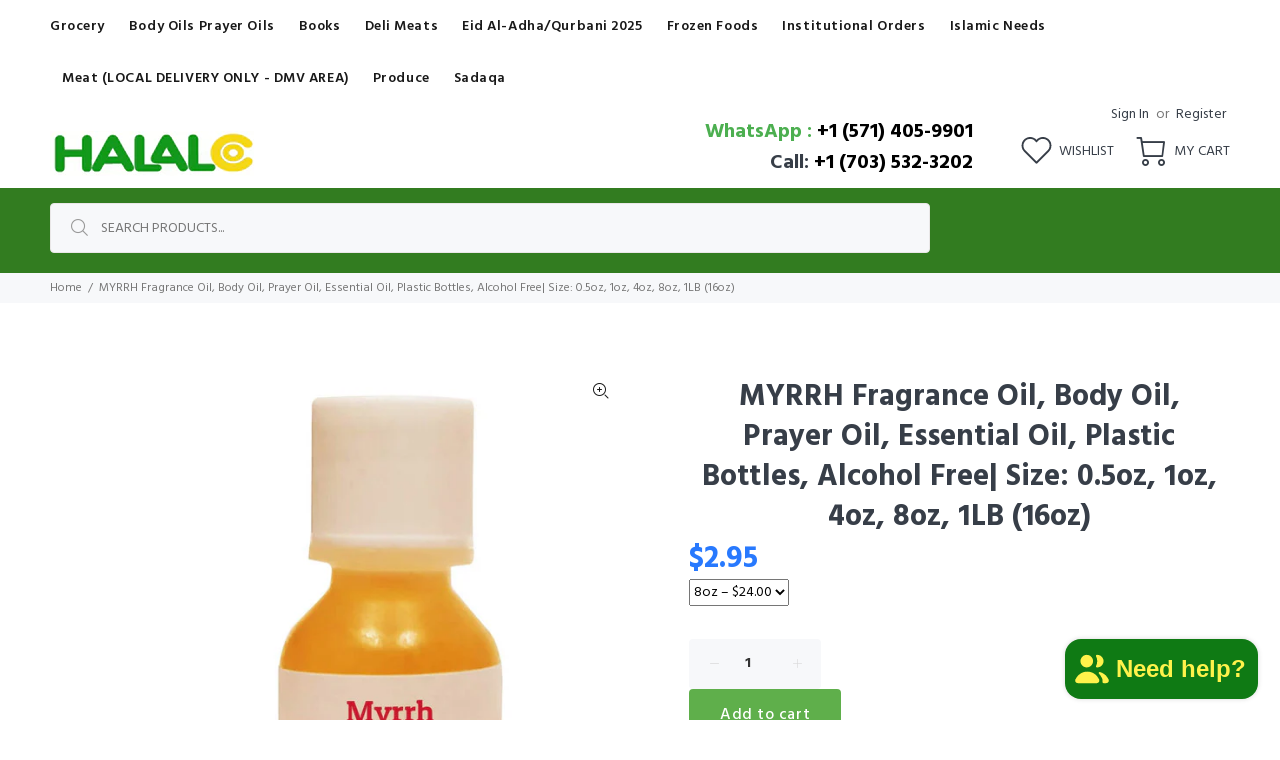

--- FILE ---
content_type: text/html; charset=utf-8
request_url: https://halalco.com/products/myrrh?variant=41071140044951
body_size: 33639
content:
<!doctype html>
<!--[if IE 9]> <html class="ie9 no-js" lang="en"> <![endif]-->
<!--[if (gt IE 9)|!(IE)]><!-->
<html class="no-js" lang="en">
<!--<![endif]-->

<style>
.subcategory-container {
  display: grid;
  grid-template-columns: repeat(auto-fit, minmax(160px, 1fr));
  gap: 20px;
  margin: 30px 0;
}
.subcategory-box {
  border: 1px solid #ddd;
  border-radius: 8px;
  padding: 15px;
  text-align: center;
  transition: transform 0.2s, box-shadow 0.2s;
  background-color: #fff;
}
.subcategory-box:hover {
  transform: scale(1.03);
  box-shadow: 0 2px 8px rgba(0,0,0,0.1);
}
.subcategory-image img {
  max-width: 100%;
  height: auto;
  display: block;
  margin: 0 auto 10px;
}
.subcategory-box a {
  text-decoration: none;
  color: #333;
  font-weight: 600;
}
</style>

<head>
  <meta charset="utf-8">
  <!--[if IE]><meta http-equiv="X-UA-Compatible" content="IE=edge,chrome=1"><![endif]-->
  <meta name="viewport" content="width=device-width,initial-scale=1">
  <meta name="theme-color" content="#5faf4b">
  <meta name="keywords" content="books, gifts, gift items, islamic gifts, islamic-gifts, islamic-gifts.com, muslim gifts, muslim-gifts, quran, qur'an, tapes, video, audio, cassesttes, CDs, software, compass, qibla compass, greeting cards, eid cards, id cards, eed cards, men's/women's apparel, clocks, perfumes, henna" />
  <meta name="author" content="p-themes">
  <link rel="canonical" href="https://halalco.com/products/myrrh"><link rel="shortcut icon" href="//halalco.com/cdn/shop/files/favicon_32x32.jpg?v=1631567388" type="image/png"><title>MYRRH Fragrance Oil, Body Oil, Prayer Oil, Essential Oil, Plastic Bott
&ndash; HalalcoStore
</title><meta name="description" content="Body Oils (Prayer Oils) Size: 0.5oz, 1oz, 4oz, 8oz, 1LB (16oz)non alcoholicPlastic Bottles 0.5oz $2.75 ea. Plastic Bottles 1oz $4.25 ea.Plastic Bottles 4oz $12.00 ea.Plastic Bottles 8oz $21.00 ea.Plastic Bottles 1LB(16oz) $38.00 ea. Our products listed in the list shown below are similar to the fragrance names which ar"><!-- /snippets/social-meta-tags.liquid -->




<meta property="og:site_name" content="HalalcoStore">
<meta property="og:url" content="https://halalco.com/products/myrrh">
<meta property="og:title" content="MYRRH Fragrance Oil, Body Oil, Prayer Oil, Essential Oil, Plastic Bottles, Alcohol Free| Size: 0.5oz, 1oz, 4oz, 8oz, 1LB (16oz)">
<meta property="og:type" content="product">
<meta property="og:description" content="Body Oils (Prayer Oils) Size: 0.5oz, 1oz, 4oz, 8oz, 1LB (16oz)non alcoholicPlastic Bottles 0.5oz $2.75 ea. Plastic Bottles 1oz $4.25 ea.Plastic Bottles 4oz $12.00 ea.Plastic Bottles 8oz $21.00 ea.Plastic Bottles 1LB(16oz) $38.00 ea. Our products listed in the list shown below are similar to the fragrance names which ar">

  <meta property="og:price:amount" content="2.95">
  <meta property="og:price:currency" content="USD">

<meta property="og:image" content="http://halalco.com/cdn/shop/products/371-0-5oz075000_1200x1200.jpg?v=1632517143"><meta property="og:image" content="http://halalco.com/cdn/shop/products/372-1oz075000_1200x1200.jpg?v=1632517143"><meta property="og:image" content="http://halalco.com/cdn/shop/products/373-4oz075000_1200x1200.jpg?v=1632517143">
<meta property="og:image:secure_url" content="https://halalco.com/cdn/shop/products/371-0-5oz075000_1200x1200.jpg?v=1632517143"><meta property="og:image:secure_url" content="https://halalco.com/cdn/shop/products/372-1oz075000_1200x1200.jpg?v=1632517143"><meta property="og:image:secure_url" content="https://halalco.com/cdn/shop/products/373-4oz075000_1200x1200.jpg?v=1632517143">


<meta name="twitter:card" content="summary_large_image">
<meta name="twitter:title" content="MYRRH Fragrance Oil, Body Oil, Prayer Oil, Essential Oil, Plastic Bottles, Alcohol Free| Size: 0.5oz, 1oz, 4oz, 8oz, 1LB (16oz)">
<meta name="twitter:description" content="Body Oils (Prayer Oils) Size: 0.5oz, 1oz, 4oz, 8oz, 1LB (16oz)non alcoholicPlastic Bottles 0.5oz $2.75 ea. Plastic Bottles 1oz $4.25 ea.Plastic Bottles 4oz $12.00 ea.Plastic Bottles 8oz $21.00 ea.Plastic Bottles 1LB(16oz) $38.00 ea. Our products listed in the list shown below are similar to the fragrance names which ar">
<link href="https://fonts.googleapis.com/css?family=Hind:100,200,300,400,500,600,700,800,900" rel="stylesheet">
<link href="//halalco.com/cdn/shop/t/6/assets/theme.css?v=175072746457724701271765484658" rel="stylesheet" type="text/css" media="all" />



  <script src="//halalco.com/cdn/shop/t/6/assets/jquery.min.js?v=146653844047132007351625587901"></script><script>window.performance && window.performance.mark && window.performance.mark('shopify.content_for_header.start');</script><meta id="shopify-digital-wallet" name="shopify-digital-wallet" content="/41715466391/digital_wallets/dialog">
<meta name="shopify-checkout-api-token" content="53f522b8763e5147e4ca05c373d79815">
<link rel="alternate" type="application/json+oembed" href="https://halalco.com/products/myrrh.oembed">
<script async="async" src="/checkouts/internal/preloads.js?locale=en-US"></script>
<link rel="preconnect" href="https://shop.app" crossorigin="anonymous">
<script async="async" src="https://shop.app/checkouts/internal/preloads.js?locale=en-US&shop_id=41715466391" crossorigin="anonymous"></script>
<script id="apple-pay-shop-capabilities" type="application/json">{"shopId":41715466391,"countryCode":"US","currencyCode":"USD","merchantCapabilities":["supports3DS"],"merchantId":"gid:\/\/shopify\/Shop\/41715466391","merchantName":"HalalcoStore","requiredBillingContactFields":["postalAddress","email","phone"],"requiredShippingContactFields":["postalAddress","email","phone"],"shippingType":"shipping","supportedNetworks":["visa","masterCard","amex","discover","elo","jcb"],"total":{"type":"pending","label":"HalalcoStore","amount":"1.00"},"shopifyPaymentsEnabled":true,"supportsSubscriptions":true}</script>
<script id="shopify-features" type="application/json">{"accessToken":"53f522b8763e5147e4ca05c373d79815","betas":["rich-media-storefront-analytics"],"domain":"halalco.com","predictiveSearch":true,"shopId":41715466391,"locale":"en"}</script>
<script>var Shopify = Shopify || {};
Shopify.shop = "halalcostore.myshopify.com";
Shopify.locale = "en";
Shopify.currency = {"active":"USD","rate":"1.0"};
Shopify.country = "US";
Shopify.theme = {"name":"Wokiee-v-2-0-5","id":124407971991,"schema_name":"Wokiee","schema_version":"2.0.5","theme_store_id":null,"role":"main"};
Shopify.theme.handle = "null";
Shopify.theme.style = {"id":null,"handle":null};
Shopify.cdnHost = "halalco.com/cdn";
Shopify.routes = Shopify.routes || {};
Shopify.routes.root = "/";</script>
<script type="module">!function(o){(o.Shopify=o.Shopify||{}).modules=!0}(window);</script>
<script>!function(o){function n(){var o=[];function n(){o.push(Array.prototype.slice.apply(arguments))}return n.q=o,n}var t=o.Shopify=o.Shopify||{};t.loadFeatures=n(),t.autoloadFeatures=n()}(window);</script>
<script>
  window.ShopifyPay = window.ShopifyPay || {};
  window.ShopifyPay.apiHost = "shop.app\/pay";
  window.ShopifyPay.redirectState = null;
</script>
<script id="shop-js-analytics" type="application/json">{"pageType":"product"}</script>
<script defer="defer" async type="module" src="//halalco.com/cdn/shopifycloud/shop-js/modules/v2/client.init-shop-cart-sync_BdyHc3Nr.en.esm.js"></script>
<script defer="defer" async type="module" src="//halalco.com/cdn/shopifycloud/shop-js/modules/v2/chunk.common_Daul8nwZ.esm.js"></script>
<script type="module">
  await import("//halalco.com/cdn/shopifycloud/shop-js/modules/v2/client.init-shop-cart-sync_BdyHc3Nr.en.esm.js");
await import("//halalco.com/cdn/shopifycloud/shop-js/modules/v2/chunk.common_Daul8nwZ.esm.js");

  window.Shopify.SignInWithShop?.initShopCartSync?.({"fedCMEnabled":true,"windoidEnabled":true});

</script>
<script>
  window.Shopify = window.Shopify || {};
  if (!window.Shopify.featureAssets) window.Shopify.featureAssets = {};
  window.Shopify.featureAssets['shop-js'] = {"shop-cart-sync":["modules/v2/client.shop-cart-sync_QYOiDySF.en.esm.js","modules/v2/chunk.common_Daul8nwZ.esm.js"],"init-fed-cm":["modules/v2/client.init-fed-cm_DchLp9rc.en.esm.js","modules/v2/chunk.common_Daul8nwZ.esm.js"],"shop-button":["modules/v2/client.shop-button_OV7bAJc5.en.esm.js","modules/v2/chunk.common_Daul8nwZ.esm.js"],"init-windoid":["modules/v2/client.init-windoid_DwxFKQ8e.en.esm.js","modules/v2/chunk.common_Daul8nwZ.esm.js"],"shop-cash-offers":["modules/v2/client.shop-cash-offers_DWtL6Bq3.en.esm.js","modules/v2/chunk.common_Daul8nwZ.esm.js","modules/v2/chunk.modal_CQq8HTM6.esm.js"],"shop-toast-manager":["modules/v2/client.shop-toast-manager_CX9r1SjA.en.esm.js","modules/v2/chunk.common_Daul8nwZ.esm.js"],"init-shop-email-lookup-coordinator":["modules/v2/client.init-shop-email-lookup-coordinator_UhKnw74l.en.esm.js","modules/v2/chunk.common_Daul8nwZ.esm.js"],"pay-button":["modules/v2/client.pay-button_DzxNnLDY.en.esm.js","modules/v2/chunk.common_Daul8nwZ.esm.js"],"avatar":["modules/v2/client.avatar_BTnouDA3.en.esm.js"],"init-shop-cart-sync":["modules/v2/client.init-shop-cart-sync_BdyHc3Nr.en.esm.js","modules/v2/chunk.common_Daul8nwZ.esm.js"],"shop-login-button":["modules/v2/client.shop-login-button_D8B466_1.en.esm.js","modules/v2/chunk.common_Daul8nwZ.esm.js","modules/v2/chunk.modal_CQq8HTM6.esm.js"],"init-customer-accounts-sign-up":["modules/v2/client.init-customer-accounts-sign-up_C8fpPm4i.en.esm.js","modules/v2/client.shop-login-button_D8B466_1.en.esm.js","modules/v2/chunk.common_Daul8nwZ.esm.js","modules/v2/chunk.modal_CQq8HTM6.esm.js"],"init-shop-for-new-customer-accounts":["modules/v2/client.init-shop-for-new-customer-accounts_CVTO0Ztu.en.esm.js","modules/v2/client.shop-login-button_D8B466_1.en.esm.js","modules/v2/chunk.common_Daul8nwZ.esm.js","modules/v2/chunk.modal_CQq8HTM6.esm.js"],"init-customer-accounts":["modules/v2/client.init-customer-accounts_dRgKMfrE.en.esm.js","modules/v2/client.shop-login-button_D8B466_1.en.esm.js","modules/v2/chunk.common_Daul8nwZ.esm.js","modules/v2/chunk.modal_CQq8HTM6.esm.js"],"shop-follow-button":["modules/v2/client.shop-follow-button_CkZpjEct.en.esm.js","modules/v2/chunk.common_Daul8nwZ.esm.js","modules/v2/chunk.modal_CQq8HTM6.esm.js"],"lead-capture":["modules/v2/client.lead-capture_BntHBhfp.en.esm.js","modules/v2/chunk.common_Daul8nwZ.esm.js","modules/v2/chunk.modal_CQq8HTM6.esm.js"],"checkout-modal":["modules/v2/client.checkout-modal_CfxcYbTm.en.esm.js","modules/v2/chunk.common_Daul8nwZ.esm.js","modules/v2/chunk.modal_CQq8HTM6.esm.js"],"shop-login":["modules/v2/client.shop-login_Da4GZ2H6.en.esm.js","modules/v2/chunk.common_Daul8nwZ.esm.js","modules/v2/chunk.modal_CQq8HTM6.esm.js"],"payment-terms":["modules/v2/client.payment-terms_MV4M3zvL.en.esm.js","modules/v2/chunk.common_Daul8nwZ.esm.js","modules/v2/chunk.modal_CQq8HTM6.esm.js"]};
</script>
<script id="__st">var __st={"a":41715466391,"offset":-18000,"reqid":"c6f6e17d-34e4-4e3c-b9d8-cdc06b185eea-1768976223","pageurl":"halalco.com\/products\/myrrh?variant=41071140044951","u":"507d2b05a937","p":"product","rtyp":"product","rid":7180101451927};</script>
<script>window.ShopifyPaypalV4VisibilityTracking = true;</script>
<script id="captcha-bootstrap">!function(){'use strict';const t='contact',e='account',n='new_comment',o=[[t,t],['blogs',n],['comments',n],[t,'customer']],c=[[e,'customer_login'],[e,'guest_login'],[e,'recover_customer_password'],[e,'create_customer']],r=t=>t.map((([t,e])=>`form[action*='/${t}']:not([data-nocaptcha='true']) input[name='form_type'][value='${e}']`)).join(','),a=t=>()=>t?[...document.querySelectorAll(t)].map((t=>t.form)):[];function s(){const t=[...o],e=r(t);return a(e)}const i='password',u='form_key',d=['recaptcha-v3-token','g-recaptcha-response','h-captcha-response',i],f=()=>{try{return window.sessionStorage}catch{return}},m='__shopify_v',_=t=>t.elements[u];function p(t,e,n=!1){try{const o=window.sessionStorage,c=JSON.parse(o.getItem(e)),{data:r}=function(t){const{data:e,action:n}=t;return t[m]||n?{data:e,action:n}:{data:t,action:n}}(c);for(const[e,n]of Object.entries(r))t.elements[e]&&(t.elements[e].value=n);n&&o.removeItem(e)}catch(o){console.error('form repopulation failed',{error:o})}}const l='form_type',E='cptcha';function T(t){t.dataset[E]=!0}const w=window,h=w.document,L='Shopify',v='ce_forms',y='captcha';let A=!1;((t,e)=>{const n=(g='f06e6c50-85a8-45c8-87d0-21a2b65856fe',I='https://cdn.shopify.com/shopifycloud/storefront-forms-hcaptcha/ce_storefront_forms_captcha_hcaptcha.v1.5.2.iife.js',D={infoText:'Protected by hCaptcha',privacyText:'Privacy',termsText:'Terms'},(t,e,n)=>{const o=w[L][v],c=o.bindForm;if(c)return c(t,g,e,D).then(n);var r;o.q.push([[t,g,e,D],n]),r=I,A||(h.body.append(Object.assign(h.createElement('script'),{id:'captcha-provider',async:!0,src:r})),A=!0)});var g,I,D;w[L]=w[L]||{},w[L][v]=w[L][v]||{},w[L][v].q=[],w[L][y]=w[L][y]||{},w[L][y].protect=function(t,e){n(t,void 0,e),T(t)},Object.freeze(w[L][y]),function(t,e,n,w,h,L){const[v,y,A,g]=function(t,e,n){const i=e?o:[],u=t?c:[],d=[...i,...u],f=r(d),m=r(i),_=r(d.filter((([t,e])=>n.includes(e))));return[a(f),a(m),a(_),s()]}(w,h,L),I=t=>{const e=t.target;return e instanceof HTMLFormElement?e:e&&e.form},D=t=>v().includes(t);t.addEventListener('submit',(t=>{const e=I(t);if(!e)return;const n=D(e)&&!e.dataset.hcaptchaBound&&!e.dataset.recaptchaBound,o=_(e),c=g().includes(e)&&(!o||!o.value);(n||c)&&t.preventDefault(),c&&!n&&(function(t){try{if(!f())return;!function(t){const e=f();if(!e)return;const n=_(t);if(!n)return;const o=n.value;o&&e.removeItem(o)}(t);const e=Array.from(Array(32),(()=>Math.random().toString(36)[2])).join('');!function(t,e){_(t)||t.append(Object.assign(document.createElement('input'),{type:'hidden',name:u})),t.elements[u].value=e}(t,e),function(t,e){const n=f();if(!n)return;const o=[...t.querySelectorAll(`input[type='${i}']`)].map((({name:t})=>t)),c=[...d,...o],r={};for(const[a,s]of new FormData(t).entries())c.includes(a)||(r[a]=s);n.setItem(e,JSON.stringify({[m]:1,action:t.action,data:r}))}(t,e)}catch(e){console.error('failed to persist form',e)}}(e),e.submit())}));const S=(t,e)=>{t&&!t.dataset[E]&&(n(t,e.some((e=>e===t))),T(t))};for(const o of['focusin','change'])t.addEventListener(o,(t=>{const e=I(t);D(e)&&S(e,y())}));const B=e.get('form_key'),M=e.get(l),P=B&&M;t.addEventListener('DOMContentLoaded',(()=>{const t=y();if(P)for(const e of t)e.elements[l].value===M&&p(e,B);[...new Set([...A(),...v().filter((t=>'true'===t.dataset.shopifyCaptcha))])].forEach((e=>S(e,t)))}))}(h,new URLSearchParams(w.location.search),n,t,e,['guest_login'])})(!0,!0)}();</script>
<script integrity="sha256-4kQ18oKyAcykRKYeNunJcIwy7WH5gtpwJnB7kiuLZ1E=" data-source-attribution="shopify.loadfeatures" defer="defer" src="//halalco.com/cdn/shopifycloud/storefront/assets/storefront/load_feature-a0a9edcb.js" crossorigin="anonymous"></script>
<script crossorigin="anonymous" defer="defer" src="//halalco.com/cdn/shopifycloud/storefront/assets/shopify_pay/storefront-65b4c6d7.js?v=20250812"></script>
<script data-source-attribution="shopify.dynamic_checkout.dynamic.init">var Shopify=Shopify||{};Shopify.PaymentButton=Shopify.PaymentButton||{isStorefrontPortableWallets:!0,init:function(){window.Shopify.PaymentButton.init=function(){};var t=document.createElement("script");t.src="https://halalco.com/cdn/shopifycloud/portable-wallets/latest/portable-wallets.en.js",t.type="module",document.head.appendChild(t)}};
</script>
<script data-source-attribution="shopify.dynamic_checkout.buyer_consent">
  function portableWalletsHideBuyerConsent(e){var t=document.getElementById("shopify-buyer-consent"),n=document.getElementById("shopify-subscription-policy-button");t&&n&&(t.classList.add("hidden"),t.setAttribute("aria-hidden","true"),n.removeEventListener("click",e))}function portableWalletsShowBuyerConsent(e){var t=document.getElementById("shopify-buyer-consent"),n=document.getElementById("shopify-subscription-policy-button");t&&n&&(t.classList.remove("hidden"),t.removeAttribute("aria-hidden"),n.addEventListener("click",e))}window.Shopify?.PaymentButton&&(window.Shopify.PaymentButton.hideBuyerConsent=portableWalletsHideBuyerConsent,window.Shopify.PaymentButton.showBuyerConsent=portableWalletsShowBuyerConsent);
</script>
<script data-source-attribution="shopify.dynamic_checkout.cart.bootstrap">document.addEventListener("DOMContentLoaded",(function(){function t(){return document.querySelector("shopify-accelerated-checkout-cart, shopify-accelerated-checkout")}if(t())Shopify.PaymentButton.init();else{new MutationObserver((function(e,n){t()&&(Shopify.PaymentButton.init(),n.disconnect())})).observe(document.body,{childList:!0,subtree:!0})}}));
</script>
<link id="shopify-accelerated-checkout-styles" rel="stylesheet" media="screen" href="https://halalco.com/cdn/shopifycloud/portable-wallets/latest/accelerated-checkout-backwards-compat.css" crossorigin="anonymous">
<style id="shopify-accelerated-checkout-cart">
        #shopify-buyer-consent {
  margin-top: 1em;
  display: inline-block;
  width: 100%;
}

#shopify-buyer-consent.hidden {
  display: none;
}

#shopify-subscription-policy-button {
  background: none;
  border: none;
  padding: 0;
  text-decoration: underline;
  font-size: inherit;
  cursor: pointer;
}

#shopify-subscription-policy-button::before {
  box-shadow: none;
}

      </style>
<script id="sections-script" data-sections="promo-fixed" defer="defer" src="//halalco.com/cdn/shop/t/6/compiled_assets/scripts.js?v=3993"></script>
<script>window.performance && window.performance.mark && window.performance.mark('shopify.content_for_header.end');</script>
<!-- Microsoft Clarity -->
  <script type="text/javascript">
    (function(c,l,a,r,i,t,y){
        c[a]=c[a]||function(){(c[a].q=c[a].q||[]).push(arguments)};
        t=l.createElement(r);t.async=1;t.src="https://www.clarity.ms/tag/"+i;
        y=l.getElementsByTagName(r)[0];y.parentNode.insertBefore(t,y);
    })(window, document, "clarity", "script", "8cxx1f4n0s");
  </script>
<script src="https://cdn.shopify.com/extensions/e8878072-2f6b-4e89-8082-94b04320908d/inbox-1254/assets/inbox-chat-loader.js" type="text/javascript" defer="defer"></script>
<link href="https://monorail-edge.shopifysvc.com" rel="dns-prefetch">
<script>(function(){if ("sendBeacon" in navigator && "performance" in window) {try {var session_token_from_headers = performance.getEntriesByType('navigation')[0].serverTiming.find(x => x.name == '_s').description;} catch {var session_token_from_headers = undefined;}var session_cookie_matches = document.cookie.match(/_shopify_s=([^;]*)/);var session_token_from_cookie = session_cookie_matches && session_cookie_matches.length === 2 ? session_cookie_matches[1] : "";var session_token = session_token_from_headers || session_token_from_cookie || "";function handle_abandonment_event(e) {var entries = performance.getEntries().filter(function(entry) {return /monorail-edge.shopifysvc.com/.test(entry.name);});if (!window.abandonment_tracked && entries.length === 0) {window.abandonment_tracked = true;var currentMs = Date.now();var navigation_start = performance.timing.navigationStart;var payload = {shop_id: 41715466391,url: window.location.href,navigation_start,duration: currentMs - navigation_start,session_token,page_type: "product"};window.navigator.sendBeacon("https://monorail-edge.shopifysvc.com/v1/produce", JSON.stringify({schema_id: "online_store_buyer_site_abandonment/1.1",payload: payload,metadata: {event_created_at_ms: currentMs,event_sent_at_ms: currentMs}}));}}window.addEventListener('pagehide', handle_abandonment_event);}}());</script>
<script id="web-pixels-manager-setup">(function e(e,d,r,n,o){if(void 0===o&&(o={}),!Boolean(null===(a=null===(i=window.Shopify)||void 0===i?void 0:i.analytics)||void 0===a?void 0:a.replayQueue)){var i,a;window.Shopify=window.Shopify||{};var t=window.Shopify;t.analytics=t.analytics||{};var s=t.analytics;s.replayQueue=[],s.publish=function(e,d,r){return s.replayQueue.push([e,d,r]),!0};try{self.performance.mark("wpm:start")}catch(e){}var l=function(){var e={modern:/Edge?\/(1{2}[4-9]|1[2-9]\d|[2-9]\d{2}|\d{4,})\.\d+(\.\d+|)|Firefox\/(1{2}[4-9]|1[2-9]\d|[2-9]\d{2}|\d{4,})\.\d+(\.\d+|)|Chrom(ium|e)\/(9{2}|\d{3,})\.\d+(\.\d+|)|(Maci|X1{2}).+ Version\/(15\.\d+|(1[6-9]|[2-9]\d|\d{3,})\.\d+)([,.]\d+|)( \(\w+\)|)( Mobile\/\w+|) Safari\/|Chrome.+OPR\/(9{2}|\d{3,})\.\d+\.\d+|(CPU[ +]OS|iPhone[ +]OS|CPU[ +]iPhone|CPU IPhone OS|CPU iPad OS)[ +]+(15[._]\d+|(1[6-9]|[2-9]\d|\d{3,})[._]\d+)([._]\d+|)|Android:?[ /-](13[3-9]|1[4-9]\d|[2-9]\d{2}|\d{4,})(\.\d+|)(\.\d+|)|Android.+Firefox\/(13[5-9]|1[4-9]\d|[2-9]\d{2}|\d{4,})\.\d+(\.\d+|)|Android.+Chrom(ium|e)\/(13[3-9]|1[4-9]\d|[2-9]\d{2}|\d{4,})\.\d+(\.\d+|)|SamsungBrowser\/([2-9]\d|\d{3,})\.\d+/,legacy:/Edge?\/(1[6-9]|[2-9]\d|\d{3,})\.\d+(\.\d+|)|Firefox\/(5[4-9]|[6-9]\d|\d{3,})\.\d+(\.\d+|)|Chrom(ium|e)\/(5[1-9]|[6-9]\d|\d{3,})\.\d+(\.\d+|)([\d.]+$|.*Safari\/(?![\d.]+ Edge\/[\d.]+$))|(Maci|X1{2}).+ Version\/(10\.\d+|(1[1-9]|[2-9]\d|\d{3,})\.\d+)([,.]\d+|)( \(\w+\)|)( Mobile\/\w+|) Safari\/|Chrome.+OPR\/(3[89]|[4-9]\d|\d{3,})\.\d+\.\d+|(CPU[ +]OS|iPhone[ +]OS|CPU[ +]iPhone|CPU IPhone OS|CPU iPad OS)[ +]+(10[._]\d+|(1[1-9]|[2-9]\d|\d{3,})[._]\d+)([._]\d+|)|Android:?[ /-](13[3-9]|1[4-9]\d|[2-9]\d{2}|\d{4,})(\.\d+|)(\.\d+|)|Mobile Safari.+OPR\/([89]\d|\d{3,})\.\d+\.\d+|Android.+Firefox\/(13[5-9]|1[4-9]\d|[2-9]\d{2}|\d{4,})\.\d+(\.\d+|)|Android.+Chrom(ium|e)\/(13[3-9]|1[4-9]\d|[2-9]\d{2}|\d{4,})\.\d+(\.\d+|)|Android.+(UC? ?Browser|UCWEB|U3)[ /]?(15\.([5-9]|\d{2,})|(1[6-9]|[2-9]\d|\d{3,})\.\d+)\.\d+|SamsungBrowser\/(5\.\d+|([6-9]|\d{2,})\.\d+)|Android.+MQ{2}Browser\/(14(\.(9|\d{2,})|)|(1[5-9]|[2-9]\d|\d{3,})(\.\d+|))(\.\d+|)|K[Aa][Ii]OS\/(3\.\d+|([4-9]|\d{2,})\.\d+)(\.\d+|)/},d=e.modern,r=e.legacy,n=navigator.userAgent;return n.match(d)?"modern":n.match(r)?"legacy":"unknown"}(),u="modern"===l?"modern":"legacy",c=(null!=n?n:{modern:"",legacy:""})[u],f=function(e){return[e.baseUrl,"/wpm","/b",e.hashVersion,"modern"===e.buildTarget?"m":"l",".js"].join("")}({baseUrl:d,hashVersion:r,buildTarget:u}),m=function(e){var d=e.version,r=e.bundleTarget,n=e.surface,o=e.pageUrl,i=e.monorailEndpoint;return{emit:function(e){var a=e.status,t=e.errorMsg,s=(new Date).getTime(),l=JSON.stringify({metadata:{event_sent_at_ms:s},events:[{schema_id:"web_pixels_manager_load/3.1",payload:{version:d,bundle_target:r,page_url:o,status:a,surface:n,error_msg:t},metadata:{event_created_at_ms:s}}]});if(!i)return console&&console.warn&&console.warn("[Web Pixels Manager] No Monorail endpoint provided, skipping logging."),!1;try{return self.navigator.sendBeacon.bind(self.navigator)(i,l)}catch(e){}var u=new XMLHttpRequest;try{return u.open("POST",i,!0),u.setRequestHeader("Content-Type","text/plain"),u.send(l),!0}catch(e){return console&&console.warn&&console.warn("[Web Pixels Manager] Got an unhandled error while logging to Monorail."),!1}}}}({version:r,bundleTarget:l,surface:e.surface,pageUrl:self.location.href,monorailEndpoint:e.monorailEndpoint});try{o.browserTarget=l,function(e){var d=e.src,r=e.async,n=void 0===r||r,o=e.onload,i=e.onerror,a=e.sri,t=e.scriptDataAttributes,s=void 0===t?{}:t,l=document.createElement("script"),u=document.querySelector("head"),c=document.querySelector("body");if(l.async=n,l.src=d,a&&(l.integrity=a,l.crossOrigin="anonymous"),s)for(var f in s)if(Object.prototype.hasOwnProperty.call(s,f))try{l.dataset[f]=s[f]}catch(e){}if(o&&l.addEventListener("load",o),i&&l.addEventListener("error",i),u)u.appendChild(l);else{if(!c)throw new Error("Did not find a head or body element to append the script");c.appendChild(l)}}({src:f,async:!0,onload:function(){if(!function(){var e,d;return Boolean(null===(d=null===(e=window.Shopify)||void 0===e?void 0:e.analytics)||void 0===d?void 0:d.initialized)}()){var d=window.webPixelsManager.init(e)||void 0;if(d){var r=window.Shopify.analytics;r.replayQueue.forEach((function(e){var r=e[0],n=e[1],o=e[2];d.publishCustomEvent(r,n,o)})),r.replayQueue=[],r.publish=d.publishCustomEvent,r.visitor=d.visitor,r.initialized=!0}}},onerror:function(){return m.emit({status:"failed",errorMsg:"".concat(f," has failed to load")})},sri:function(e){var d=/^sha384-[A-Za-z0-9+/=]+$/;return"string"==typeof e&&d.test(e)}(c)?c:"",scriptDataAttributes:o}),m.emit({status:"loading"})}catch(e){m.emit({status:"failed",errorMsg:(null==e?void 0:e.message)||"Unknown error"})}}})({shopId: 41715466391,storefrontBaseUrl: "https://halalco.com",extensionsBaseUrl: "https://extensions.shopifycdn.com/cdn/shopifycloud/web-pixels-manager",monorailEndpoint: "https://monorail-edge.shopifysvc.com/unstable/produce_batch",surface: "storefront-renderer",enabledBetaFlags: ["2dca8a86"],webPixelsConfigList: [{"id":"shopify-app-pixel","configuration":"{}","eventPayloadVersion":"v1","runtimeContext":"STRICT","scriptVersion":"0450","apiClientId":"shopify-pixel","type":"APP","privacyPurposes":["ANALYTICS","MARKETING"]},{"id":"shopify-custom-pixel","eventPayloadVersion":"v1","runtimeContext":"LAX","scriptVersion":"0450","apiClientId":"shopify-pixel","type":"CUSTOM","privacyPurposes":["ANALYTICS","MARKETING"]}],isMerchantRequest: false,initData: {"shop":{"name":"HalalcoStore","paymentSettings":{"currencyCode":"USD"},"myshopifyDomain":"halalcostore.myshopify.com","countryCode":"US","storefrontUrl":"https:\/\/halalco.com"},"customer":null,"cart":null,"checkout":null,"productVariants":[{"price":{"amount":2.95,"currencyCode":"USD"},"product":{"title":"MYRRH Fragrance Oil, Body Oil, Prayer Oil, Essential Oil, Plastic Bottles, Alcohol Free| Size: 0.5oz, 1oz, 4oz, 8oz, 1LB (16oz)","vendor":"HALALCO BODY OIL","id":"7180101451927","untranslatedTitle":"MYRRH Fragrance Oil, Body Oil, Prayer Oil, Essential Oil, Plastic Bottles, Alcohol Free| Size: 0.5oz, 1oz, 4oz, 8oz, 1LB (16oz)","url":"\/products\/myrrh","type":""},"id":"41071139946647","image":{"src":"\/\/halalco.com\/cdn\/shop\/products\/371-0-5oz075000.jpg?v=1632517143"},"sku":"myrrh-0.5oz","title":"0.5oz","untranslatedTitle":"0.5oz"},{"price":{"amount":4.5,"currencyCode":"USD"},"product":{"title":"MYRRH Fragrance Oil, Body Oil, Prayer Oil, Essential Oil, Plastic Bottles, Alcohol Free| Size: 0.5oz, 1oz, 4oz, 8oz, 1LB (16oz)","vendor":"HALALCO BODY OIL","id":"7180101451927","untranslatedTitle":"MYRRH Fragrance Oil, Body Oil, Prayer Oil, Essential Oil, Plastic Bottles, Alcohol Free| Size: 0.5oz, 1oz, 4oz, 8oz, 1LB (16oz)","url":"\/products\/myrrh","type":""},"id":"41071139979415","image":{"src":"\/\/halalco.com\/cdn\/shop\/products\/372-1oz075000.jpg?v=1632517143"},"sku":"myrrh-1oz","title":"1oz","untranslatedTitle":"1oz"},{"price":{"amount":14.0,"currencyCode":"USD"},"product":{"title":"MYRRH Fragrance Oil, Body Oil, Prayer Oil, Essential Oil, Plastic Bottles, Alcohol Free| Size: 0.5oz, 1oz, 4oz, 8oz, 1LB (16oz)","vendor":"HALALCO BODY OIL","id":"7180101451927","untranslatedTitle":"MYRRH Fragrance Oil, Body Oil, Prayer Oil, Essential Oil, Plastic Bottles, Alcohol Free| Size: 0.5oz, 1oz, 4oz, 8oz, 1LB (16oz)","url":"\/products\/myrrh","type":""},"id":"41071140012183","image":{"src":"\/\/halalco.com\/cdn\/shop\/products\/373-4oz075000.jpg?v=1632517143"},"sku":"myrrh-4oz","title":"4oz","untranslatedTitle":"4oz"},{"price":{"amount":24.0,"currencyCode":"USD"},"product":{"title":"MYRRH Fragrance Oil, Body Oil, Prayer Oil, Essential Oil, Plastic Bottles, Alcohol Free| Size: 0.5oz, 1oz, 4oz, 8oz, 1LB (16oz)","vendor":"HALALCO BODY OIL","id":"7180101451927","untranslatedTitle":"MYRRH Fragrance Oil, Body Oil, Prayer Oil, Essential Oil, Plastic Bottles, Alcohol Free| Size: 0.5oz, 1oz, 4oz, 8oz, 1LB (16oz)","url":"\/products\/myrrh","type":""},"id":"41071140044951","image":{"src":"\/\/halalco.com\/cdn\/shop\/products\/374-8oz075000.jpg?v=1632517143"},"sku":"myrrh-8oz","title":"8oz","untranslatedTitle":"8oz"},{"price":{"amount":42.0,"currencyCode":"USD"},"product":{"title":"MYRRH Fragrance Oil, Body Oil, Prayer Oil, Essential Oil, Plastic Bottles, Alcohol Free| Size: 0.5oz, 1oz, 4oz, 8oz, 1LB (16oz)","vendor":"HALALCO BODY OIL","id":"7180101451927","untranslatedTitle":"MYRRH Fragrance Oil, Body Oil, Prayer Oil, Essential Oil, Plastic Bottles, Alcohol Free| Size: 0.5oz, 1oz, 4oz, 8oz, 1LB (16oz)","url":"\/products\/myrrh","type":""},"id":"41071140077719","image":{"src":"\/\/halalco.com\/cdn\/shop\/products\/375-16oz075000.jpg?v=1632517143"},"sku":"myrrh-1LB","title":"1LB","untranslatedTitle":"1LB"}],"purchasingCompany":null},},"https://halalco.com/cdn","fcfee988w5aeb613cpc8e4bc33m6693e112",{"modern":"","legacy":""},{"shopId":"41715466391","storefrontBaseUrl":"https:\/\/halalco.com","extensionBaseUrl":"https:\/\/extensions.shopifycdn.com\/cdn\/shopifycloud\/web-pixels-manager","surface":"storefront-renderer","enabledBetaFlags":"[\"2dca8a86\"]","isMerchantRequest":"false","hashVersion":"fcfee988w5aeb613cpc8e4bc33m6693e112","publish":"custom","events":"[[\"page_viewed\",{}],[\"product_viewed\",{\"productVariant\":{\"price\":{\"amount\":24.0,\"currencyCode\":\"USD\"},\"product\":{\"title\":\"MYRRH Fragrance Oil, Body Oil, Prayer Oil, Essential Oil, Plastic Bottles, Alcohol Free| Size: 0.5oz, 1oz, 4oz, 8oz, 1LB (16oz)\",\"vendor\":\"HALALCO BODY OIL\",\"id\":\"7180101451927\",\"untranslatedTitle\":\"MYRRH Fragrance Oil, Body Oil, Prayer Oil, Essential Oil, Plastic Bottles, Alcohol Free| Size: 0.5oz, 1oz, 4oz, 8oz, 1LB (16oz)\",\"url\":\"\/products\/myrrh\",\"type\":\"\"},\"id\":\"41071140044951\",\"image\":{\"src\":\"\/\/halalco.com\/cdn\/shop\/products\/374-8oz075000.jpg?v=1632517143\"},\"sku\":\"myrrh-8oz\",\"title\":\"8oz\",\"untranslatedTitle\":\"8oz\"}}]]"});</script><script>
  window.ShopifyAnalytics = window.ShopifyAnalytics || {};
  window.ShopifyAnalytics.meta = window.ShopifyAnalytics.meta || {};
  window.ShopifyAnalytics.meta.currency = 'USD';
  var meta = {"product":{"id":7180101451927,"gid":"gid:\/\/shopify\/Product\/7180101451927","vendor":"HALALCO BODY OIL","type":"","handle":"myrrh","variants":[{"id":41071139946647,"price":295,"name":"MYRRH Fragrance Oil, Body Oil, Prayer Oil, Essential Oil, Plastic Bottles, Alcohol Free| Size: 0.5oz, 1oz, 4oz, 8oz, 1LB (16oz) - 0.5oz","public_title":"0.5oz","sku":"myrrh-0.5oz"},{"id":41071139979415,"price":450,"name":"MYRRH Fragrance Oil, Body Oil, Prayer Oil, Essential Oil, Plastic Bottles, Alcohol Free| Size: 0.5oz, 1oz, 4oz, 8oz, 1LB (16oz) - 1oz","public_title":"1oz","sku":"myrrh-1oz"},{"id":41071140012183,"price":1400,"name":"MYRRH Fragrance Oil, Body Oil, Prayer Oil, Essential Oil, Plastic Bottles, Alcohol Free| Size: 0.5oz, 1oz, 4oz, 8oz, 1LB (16oz) - 4oz","public_title":"4oz","sku":"myrrh-4oz"},{"id":41071140044951,"price":2400,"name":"MYRRH Fragrance Oil, Body Oil, Prayer Oil, Essential Oil, Plastic Bottles, Alcohol Free| Size: 0.5oz, 1oz, 4oz, 8oz, 1LB (16oz) - 8oz","public_title":"8oz","sku":"myrrh-8oz"},{"id":41071140077719,"price":4200,"name":"MYRRH Fragrance Oil, Body Oil, Prayer Oil, Essential Oil, Plastic Bottles, Alcohol Free| Size: 0.5oz, 1oz, 4oz, 8oz, 1LB (16oz) - 1LB","public_title":"1LB","sku":"myrrh-1LB"}],"remote":false},"page":{"pageType":"product","resourceType":"product","resourceId":7180101451927,"requestId":"c6f6e17d-34e4-4e3c-b9d8-cdc06b185eea-1768976223"}};
  for (var attr in meta) {
    window.ShopifyAnalytics.meta[attr] = meta[attr];
  }
</script>
<script class="analytics">
  (function () {
    var customDocumentWrite = function(content) {
      var jquery = null;

      if (window.jQuery) {
        jquery = window.jQuery;
      } else if (window.Checkout && window.Checkout.$) {
        jquery = window.Checkout.$;
      }

      if (jquery) {
        jquery('body').append(content);
      }
    };

    var hasLoggedConversion = function(token) {
      if (token) {
        return document.cookie.indexOf('loggedConversion=' + token) !== -1;
      }
      return false;
    }

    var setCookieIfConversion = function(token) {
      if (token) {
        var twoMonthsFromNow = new Date(Date.now());
        twoMonthsFromNow.setMonth(twoMonthsFromNow.getMonth() + 2);

        document.cookie = 'loggedConversion=' + token + '; expires=' + twoMonthsFromNow;
      }
    }

    var trekkie = window.ShopifyAnalytics.lib = window.trekkie = window.trekkie || [];
    if (trekkie.integrations) {
      return;
    }
    trekkie.methods = [
      'identify',
      'page',
      'ready',
      'track',
      'trackForm',
      'trackLink'
    ];
    trekkie.factory = function(method) {
      return function() {
        var args = Array.prototype.slice.call(arguments);
        args.unshift(method);
        trekkie.push(args);
        return trekkie;
      };
    };
    for (var i = 0; i < trekkie.methods.length; i++) {
      var key = trekkie.methods[i];
      trekkie[key] = trekkie.factory(key);
    }
    trekkie.load = function(config) {
      trekkie.config = config || {};
      trekkie.config.initialDocumentCookie = document.cookie;
      var first = document.getElementsByTagName('script')[0];
      var script = document.createElement('script');
      script.type = 'text/javascript';
      script.onerror = function(e) {
        var scriptFallback = document.createElement('script');
        scriptFallback.type = 'text/javascript';
        scriptFallback.onerror = function(error) {
                var Monorail = {
      produce: function produce(monorailDomain, schemaId, payload) {
        var currentMs = new Date().getTime();
        var event = {
          schema_id: schemaId,
          payload: payload,
          metadata: {
            event_created_at_ms: currentMs,
            event_sent_at_ms: currentMs
          }
        };
        return Monorail.sendRequest("https://" + monorailDomain + "/v1/produce", JSON.stringify(event));
      },
      sendRequest: function sendRequest(endpointUrl, payload) {
        // Try the sendBeacon API
        if (window && window.navigator && typeof window.navigator.sendBeacon === 'function' && typeof window.Blob === 'function' && !Monorail.isIos12()) {
          var blobData = new window.Blob([payload], {
            type: 'text/plain'
          });

          if (window.navigator.sendBeacon(endpointUrl, blobData)) {
            return true;
          } // sendBeacon was not successful

        } // XHR beacon

        var xhr = new XMLHttpRequest();

        try {
          xhr.open('POST', endpointUrl);
          xhr.setRequestHeader('Content-Type', 'text/plain');
          xhr.send(payload);
        } catch (e) {
          console.log(e);
        }

        return false;
      },
      isIos12: function isIos12() {
        return window.navigator.userAgent.lastIndexOf('iPhone; CPU iPhone OS 12_') !== -1 || window.navigator.userAgent.lastIndexOf('iPad; CPU OS 12_') !== -1;
      }
    };
    Monorail.produce('monorail-edge.shopifysvc.com',
      'trekkie_storefront_load_errors/1.1',
      {shop_id: 41715466391,
      theme_id: 124407971991,
      app_name: "storefront",
      context_url: window.location.href,
      source_url: "//halalco.com/cdn/s/trekkie.storefront.cd680fe47e6c39ca5d5df5f0a32d569bc48c0f27.min.js"});

        };
        scriptFallback.async = true;
        scriptFallback.src = '//halalco.com/cdn/s/trekkie.storefront.cd680fe47e6c39ca5d5df5f0a32d569bc48c0f27.min.js';
        first.parentNode.insertBefore(scriptFallback, first);
      };
      script.async = true;
      script.src = '//halalco.com/cdn/s/trekkie.storefront.cd680fe47e6c39ca5d5df5f0a32d569bc48c0f27.min.js';
      first.parentNode.insertBefore(script, first);
    };
    trekkie.load(
      {"Trekkie":{"appName":"storefront","development":false,"defaultAttributes":{"shopId":41715466391,"isMerchantRequest":null,"themeId":124407971991,"themeCityHash":"15028316387603278015","contentLanguage":"en","currency":"USD","eventMetadataId":"d801f764-9867-4f63-bc5a-3a6e5e68fb21"},"isServerSideCookieWritingEnabled":true,"monorailRegion":"shop_domain","enabledBetaFlags":["65f19447"]},"Session Attribution":{},"S2S":{"facebookCapiEnabled":false,"source":"trekkie-storefront-renderer","apiClientId":580111}}
    );

    var loaded = false;
    trekkie.ready(function() {
      if (loaded) return;
      loaded = true;

      window.ShopifyAnalytics.lib = window.trekkie;

      var originalDocumentWrite = document.write;
      document.write = customDocumentWrite;
      try { window.ShopifyAnalytics.merchantGoogleAnalytics.call(this); } catch(error) {};
      document.write = originalDocumentWrite;

      window.ShopifyAnalytics.lib.page(null,{"pageType":"product","resourceType":"product","resourceId":7180101451927,"requestId":"c6f6e17d-34e4-4e3c-b9d8-cdc06b185eea-1768976223","shopifyEmitted":true});

      var match = window.location.pathname.match(/checkouts\/(.+)\/(thank_you|post_purchase)/)
      var token = match? match[1]: undefined;
      if (!hasLoggedConversion(token)) {
        setCookieIfConversion(token);
        window.ShopifyAnalytics.lib.track("Viewed Product",{"currency":"USD","variantId":41071140044951,"productId":7180101451927,"productGid":"gid:\/\/shopify\/Product\/7180101451927","name":"MYRRH Fragrance Oil, Body Oil, Prayer Oil, Essential Oil, Plastic Bottles, Alcohol Free| Size: 0.5oz, 1oz, 4oz, 8oz, 1LB (16oz) - 8oz","price":"24.00","sku":"myrrh-8oz","brand":"HALALCO BODY OIL","variant":"8oz","category":"","nonInteraction":true,"remote":false},undefined,undefined,{"shopifyEmitted":true});
      window.ShopifyAnalytics.lib.track("monorail:\/\/trekkie_storefront_viewed_product\/1.1",{"currency":"USD","variantId":41071140044951,"productId":7180101451927,"productGid":"gid:\/\/shopify\/Product\/7180101451927","name":"MYRRH Fragrance Oil, Body Oil, Prayer Oil, Essential Oil, Plastic Bottles, Alcohol Free| Size: 0.5oz, 1oz, 4oz, 8oz, 1LB (16oz) - 8oz","price":"24.00","sku":"myrrh-8oz","brand":"HALALCO BODY OIL","variant":"8oz","category":"","nonInteraction":true,"remote":false,"referer":"https:\/\/halalco.com\/products\/myrrh?variant=41071140044951"});
      }
    });


        var eventsListenerScript = document.createElement('script');
        eventsListenerScript.async = true;
        eventsListenerScript.src = "//halalco.com/cdn/shopifycloud/storefront/assets/shop_events_listener-3da45d37.js";
        document.getElementsByTagName('head')[0].appendChild(eventsListenerScript);

})();</script>
<script
  defer
  src="https://halalco.com/cdn/shopifycloud/perf-kit/shopify-perf-kit-3.0.4.min.js"
  data-application="storefront-renderer"
  data-shop-id="41715466391"
  data-render-region="gcp-us-central1"
  data-page-type="product"
  data-theme-instance-id="124407971991"
  data-theme-name="Wokiee"
  data-theme-version="2.0.5"
  data-monorail-region="shop_domain"
  data-resource-timing-sampling-rate="10"
  data-shs="true"
  data-shs-beacon="true"
  data-shs-export-with-fetch="true"
  data-shs-logs-sample-rate="1"
  data-shs-beacon-endpoint="https://halalco.com/api/collect"
></script>
</head>

<body class="pageproduct"
  
  ><div id="shopify-section-show-helper" class="shopify-section"></div><div id="shopify-section-header-template-3" class="shopify-section"><header class="desctop-menu-large headertype3 headertype3-bottom"><nav class="panel-menu mobile-main-menu">
  <ul><li>
      <a href="#">Grocery</a><ul><li>
          <a href="/collections/baking-desserts">Baking & Desserts</a></li><li>
          <a href="#">Baklava (SOON)</a></li><li>
          <a href="#">Beverages</a><ul><li><a href="/collections/juices">Juices</a></li><li><a href="/collections/milk">Flavored Milk</a></li><li><a href="/collections/sparkling-water">Sparkling Water</a></li><li><a href="/collections/malt-drinks-non-alocholic">Malt Drinks (Non-Alcoholic)</a></li><li><a href="/collections/soda">Soda</a></li><li><a href="/collections/syrup">Syrup</a></li><li><a href="/collections/yogurt-drinks">Yogurt Drinks</a></li><li><a href="/collections/zamzam">Zamzam</a></li></ul></li><li>
          <a href="#">Bread</a><ul><li><a href="/collections/pita-bread">Pita</a></li><li><a href="/collections/afghan-flatbread">Afghan Flatbread</a></li><li><a href="/collections/other-breads">Other Breads</a></li></ul></li><li>
          <a href="#">Canned Foods</a><ul><li><a href="/collections/canned-chickpeas">Chickpeas</a></li><li><a href="/collections/canned-fava-beans">Fava Beans</a></li><li><a href="/collections/canned-mudammas">Hummus</a></li><li><a href="/collections/canned-baba-ghanouj">Baba Ghanouj</a></li><li><a href="/collections/beans">Beans</a></li><li><a href="/collections/canned-ready-to-eat">Ready To Eat</a></li><li><a href="/collections/canned-seafood">Seafood and Tuna</a></li></ul></li><li>
          <a href="/collections/chocolates">Chocolates</a></li><li>
          <a href="#">Dairy</a><ul><li><a href="/collections/labne">Labne</a></li><li><a href="/collections/yogurt">Yogurt</a></li><li><a href="/collections/cheese">Cheese</a></li><li><a href="/collections/yogurt-drinks">Yogurt Drinks</a></li><li><a href="/collections/milk">Milk</a></li><li><a href="/collections/non-refrigerated-dairy">Non-Refrigerated Dairy</a></li></ul></li><li>
          <a href="/collections/dates">Dates</a></li><li>
          <a href="#">Flour</a><ul><li><a href="/collections/all-purpose-flour">All Purpose Flour</a></li><li><a href="/collections/gram-flour">Gram Flour</a></li><li><a href="/collections/flour">Wheat Flour</a></li></ul></li><li>
          <a href="/collections/ghee">Ghee</a></li><li>
          <a href="#">Grain & Lentils</a><ul><li><a href="/collections/couscous">Couscous</a></li><li><a href="/collections/bulgar-semolina">Bulgur & Semolina</a></li><li><a href="/collections/lentils">Lentils</a></li><li><a href="/collections/beans-1">Beans</a></li></ul></li><li>
          <a href="/collections/grape-leaves">Grape Leaves </a></li><li>
          <a href="/collections/halva">Halva (Desert)</a></li><li>
          <a href="/collections/honey">Honey </a></li><li>
          <a href="/collections/jams-spreads">Jams (Preserves) </a></li><li>
          <a href="/collections/milk-powder">Milk Powder</a></li><li>
          <a href="#">Nuts & Seeds</a><ul><li><a href="/collections/nuts">Nuts</a></li><li><a href="/collections/seeds">Seeds</a></li></ul></li><li>
          <a href="#">Oil</a><ul><li><a href="/collections/olive-oil">Olive Oil</a></li><li><a href="/collections/other-oils">Other Oil</a></li></ul></li><li>
          <a href="/collections/olives">Olives </a></li><li>
          <a href="/collections/pastes-sauces">Pastes & Sauces</a></li><li>
          <a href="/collections/pasta">Pastas & Vermicelli </a></li><li>
          <a href="/collections/pickles">Pickles </a></li><li>
          <a href="/collections/rice">Rice</a></li><li>
          <a href="#">Snacks</a><ul><li><a href="/collections/turkish-delight">Turkish Delight</a></li><li><a href="/collections/toasts-and-rusks">Toasts and Rusks</a></li><li><a href="/collections/cookies">Cookies</a></li></ul></li><li>
          <a href="#">Spices </a><ul><li><a href="/collections/regular-spices-mix">Regular Spices</a></li><li><a href="/collections/shan-spices-mix">Shan Spices Mix</a></li><li><a href="/collections/national-spices-mix">National Spices Mix</a></li><li><a href="/collections/adonis-spices">Adonis Spices (Arabic Spices)</a></li><li><a href="/collections/laziza-spices">Laziza Spices Mix</a></li><li><a href="/collections/seasoning-broth">Seasonings & Broth</a></li><li><a href="/collections/salt">Salt</a></li><li><a href="/collections/zaatar-and-sumac">Zaatar and Sumac</a></li></ul></li><li>
          <a href="#">Tea & Coffee</a><ul><li><a href="/collections/tea-coffee">Tea </a></li><li><a href="/collections/coffee">Coffee</a></li><li><a href="/collections/herbs">Herbs</a></li></ul></li><li>
          <a href="/collections/vinegar-molasses">Vinegar & Molasses </a></li></ul></li><li>
      <a href="/collections/body-oils-prayer-oils">Body Oils Prayer Oils</a><ul><li>
          <a href="/collections/body-oils-prayer-oils">0.5 OZ</a></li><li>
          <a href="/collections/body-oils-prayer-oils">1 OZ</a></li><li>
          <a href="/collections/body-oils-prayer-oils">4 OZ</a></li><li>
          <a href="/collections/body-oils-prayer-oils">8 OZ</a></li><li>
          <a href="/collections/body-oils-prayer-oils">1 LB</a></li></ul></li><li>
      <a href="#">Books</a><ul><li>
          <a href="/collections/quran">Quran</a></li><li>
          <a href="/collections/aqeeda-creed">Aqeeda Creed</a></li><li>
          <a href="/collections/attributes-of-allah">Attributes of Allah</a></li><li>
          <a href="/collections/bidah-innovation">Bidah Innovation </a></li><li>
          <a href="/collections/biographies">Biographies</a></li><li>
          <a href="/collections/charity-and-sadqa">Charity and Sadqa</a></li><li>
          <a href="/collections/children">Children</a><ul><li><a href="/collections/quiz-cards">Quiz Cards</a></li><li><a href="/collections/games">Games</a></li><li><a href="/collections/board-books">Board Books</a></li></ul></li><li>
          <a href="/collections/dawah">Dawah</a></li><li>
          <a href="/collections/dream">Dreams</a></li><li>
          <a href="/collections/educational">Educational</a></li><li>
          <a href="/collections/family-related">Family Related</a></li><li>
          <a href="/collections/fiqh-islamic-law">Fiqh Islamic Law</a></li><li>
          <a href="/collections/forty-hadiths">Forty Hadiths </a></li><li>
          <a href="/collections/hadith">Hadith</a></li><li>
          <a href="/collections/hajj-and-umrah">Hajj and Umrah</a></li><li>
          <a href="/collections/history">History</a></li><li>
          <a href="/collections/islamic-studies">Islamic Studies</a></li><li>
          <a href="/collections/jurisprudence">Jurisprudence </a></li><li>
          <a href="/collections/knowledge">Knowledge</a></li><li>
          <a href="/collections/life">Life</a></li><li>
          <a href="/collections/mushaf-at-tajweed">Mushaf At Tajweed</a><ul><li><a href="/collections/languages">Languages</a></li><li><a href="/collections/narrations">Narrations</a></li><li><a href="/collections/quran-parts">Quran Parts</a></li><li><a href="/collections/whole-quran">Whole Quran</a></li></ul></li><li>
          <a href="/collections/muslim-character">Muslim Character</a></li><li>
          <a href="/collections/paradise-hell">Paradise and Hell</a></li><li>
          <a href="/collections/patience">Patience </a></li><li>
          <a href="/collections/ramadan-zakat-and-taraweeh">Ramadan Zakat and Taraweeh</a></li><li>
          <a href="/collections/ruqiyah">Ruqiyah</a></li><li>
          <a href="/collections/sahaba-1">Sahaba</a></li><li>
          <a href="/collections/salaat-and-dua">Salaat and Dua</a></li><li>
          <a href="/collections/science-technology-and-medicine">Science Technology and Medicine </a></li><li>
          <a href="/collections/seerah">Seerah</a></li><li>
          <a href="/collections/sunnah">Sunnah</a></li><li>
          <a href="/collections/tafseer">Tafseer</a></li><li>
          <a href="/collections/tauba-and-repentance">Tawba and Repentance</a></li><li>
          <a href="/collections/tawheed">Tawheed</a></li><li>
          <a href="/collections/women">Women</a></li></ul></li><li>
      <a href="#">Deli Meats</a><ul><li>
          <a href="/collections/hot-dogs">Hot Dogs</a></li><li>
          <a href="/collections/soujouk">Soujouk</a></li><li>
          <a href="/collections/soujouk-copy">Salami and Mortadella</a></li></ul></li><li>
      <a href="#">Eid Al-Adha/Qurbani 2025</a><ul><li>
          <a href="/collections/qurbani-usa-local">Qurbani USA (Local Pick-Up)</a></li><li>
          <a href="/collections/qurbani-international">Qurbani International (Overseas Orders)</a></li></ul></li><li>
      <a href="#">Frozen Foods</a><ul><li>
          <a href="/collections/breads">Frozen Breads</a></li><li>
          <a href="/collections/vegetables">Frozen Vegetables</a></li><li>
          <a href="/collections/frozen-ready-to-eat">Frozen Ready to Eat</a></li><li>
          <a href="/collections/frozen-desserts">Frozen Desserts</a></li><li>
          <a href="/collections/fillo-doughs">Fillo & Doughs</a></li><li>
          <a href="/collections/kabobs-rolls">Kabobs & Rolls</a></li></ul></li><li>
      <a href="#">Institutional Orders</a><ul><li>
          <a href="/collections/ramadan-halalco">Institutional Food Orders</a></li><li>
          <a href="/pages/halalco-food-catalog-2025">Halalco Food Catalog 2026</a></li></ul></li><li>
      <a href="#">Islamic Needs</a><ul><li>
          <a href="/collections/clothes">Aparell / Clothes</a></li><li>
          <a href="/collections/kufi-caps">Kufi & Caps</a></li><li>
          <a href="/collections/prayer-rugs">Prayer Rugs</a></li><li>
          <a href="/collections/zikr-beads-prayer-beads">Zikr Beads / Prayer Beads</a></li></ul></li><li>
      <a href="#">Meat (LOCAL DELIVERY ONLY - DMV AREA)</a><ul><li>
          <a href="/collections/chicken">Chicken</a></li><li>
          <a href="/collections/goat">Goat</a></li><li>
          <a href="/collections/baby-goat">Baby Goat</a></li><li>
          <a href="/collections/lamb">Lamb</a></li><li>
          <a href="/collections/beef">Beef</a></li><li>
          <a href="/collections/veal">Veal</a></li></ul></li><li>
      <a href="#">Produce</a><ul><li>
          <a href="/collections/fresh-produce">Fresh Produce</a></li></ul></li><li>
      <a href="#">Sadaqa</a><ul><li>
          <a href="/collections/sadaqa-usa-local">Sadaqa USA (Local Pick-up)</a></li><li>
          <a href="/collections/sadaqa-international">Sadaqa International (Overseas Orders)</a></li></ul></li></ul>
</nav><!-- tt-mobile-header -->
<div class="tt-mobile-header tt-mobile-header-inline tt-mobile-header-inline-stuck">
  <div class="container-fluid">
    <div class="tt-header-row">
      <div class="tt-mobile-parent-menu">
        <div class="tt-menu-toggle mainmenumob-js">
          <svg width="17" height="15" viewBox="0 0 17 15" fill="none" xmlns="http://www.w3.org/2000/svg">
<path d="M16.4023 0.292969C16.4935 0.397135 16.5651 0.507812 16.6172 0.625C16.6693 0.742188 16.6953 0.865885 16.6953 0.996094C16.6953 1.13932 16.6693 1.26953 16.6172 1.38672C16.5651 1.50391 16.4935 1.60807 16.4023 1.69922C16.2982 1.80339 16.1875 1.88151 16.0703 1.93359C15.9531 1.97266 15.8294 1.99219 15.6992 1.99219H1.69531C1.55208 1.99219 1.42188 1.97266 1.30469 1.93359C1.1875 1.88151 1.08333 1.80339 0.992188 1.69922C0.888021 1.60807 0.809896 1.50391 0.757812 1.38672C0.71875 1.26953 0.699219 1.13932 0.699219 0.996094C0.699219 0.865885 0.71875 0.742188 0.757812 0.625C0.809896 0.507812 0.888021 0.397135 0.992188 0.292969C1.08333 0.201823 1.1875 0.130208 1.30469 0.078125C1.42188 0.0260417 1.55208 0 1.69531 0H15.6992C15.8294 0 15.9531 0.0260417 16.0703 0.078125C16.1875 0.130208 16.2982 0.201823 16.4023 0.292969ZM16.4023 6.28906C16.4935 6.39323 16.5651 6.50391 16.6172 6.62109C16.6693 6.73828 16.6953 6.86198 16.6953 6.99219C16.6953 7.13542 16.6693 7.26562 16.6172 7.38281C16.5651 7.5 16.4935 7.60417 16.4023 7.69531C16.2982 7.79948 16.1875 7.8776 16.0703 7.92969C15.9531 7.98177 15.8294 8.00781 15.6992 8.00781H1.69531C1.55208 8.00781 1.42188 7.98177 1.30469 7.92969C1.1875 7.8776 1.08333 7.79948 0.992188 7.69531C0.888021 7.60417 0.809896 7.5 0.757812 7.38281C0.71875 7.26562 0.699219 7.13542 0.699219 6.99219C0.699219 6.86198 0.71875 6.73828 0.757812 6.62109C0.809896 6.50391 0.888021 6.39323 0.992188 6.28906C1.08333 6.19792 1.1875 6.1263 1.30469 6.07422C1.42188 6.02214 1.55208 5.99609 1.69531 5.99609H15.6992C15.8294 5.99609 15.9531 6.02214 16.0703 6.07422C16.1875 6.1263 16.2982 6.19792 16.4023 6.28906ZM16.4023 12.3047C16.4935 12.3958 16.5651 12.5 16.6172 12.6172C16.6693 12.7344 16.6953 12.8646 16.6953 13.0078C16.6953 13.138 16.6693 13.2617 16.6172 13.3789C16.5651 13.4961 16.4935 13.6068 16.4023 13.7109C16.2982 13.8021 16.1875 13.8737 16.0703 13.9258C15.9531 13.9779 15.8294 14.0039 15.6992 14.0039H1.69531C1.55208 14.0039 1.42188 13.9779 1.30469 13.9258C1.1875 13.8737 1.08333 13.8021 0.992188 13.7109C0.888021 13.6068 0.809896 13.4961 0.757812 13.3789C0.71875 13.2617 0.699219 13.138 0.699219 13.0078C0.699219 12.8646 0.71875 12.7344 0.757812 12.6172C0.809896 12.5 0.888021 12.3958 0.992188 12.3047C1.08333 12.2005 1.1875 12.1224 1.30469 12.0703C1.42188 12.0182 1.55208 11.9922 1.69531 11.9922H15.6992C15.8294 11.9922 15.9531 12.0182 16.0703 12.0703C16.1875 12.1224 16.2982 12.2005 16.4023 12.3047Z" fill="#191919"/>
</svg>
        </div>
      </div>
      
      <div class="tt-logo-container">
        <a class="tt-logo tt-logo-alignment" href="/"><img src="//halalco.com/cdn/shop/files/halalco_195x.png?v=1628195122"
                           srcset="//halalco.com/cdn/shop/files/halalco_195x.png?v=1628195122 1x, //halalco.com/cdn/shop/files/halalco_390x.png?v=1628195122 2x"
                           alt=""
                           class="tt-retina"></a>
      </div>
      
      <div class="tt-mobile-parent-menu-icons">
        <!-- search -->
        <div class="tt-mobile-parent-search tt-parent-box"><!-- tt-search -->
          <div class="tt-search tt-dropdown-obj">
            <button class="tt-dropdown-toggle"
                    data-tooltip="Search"
                    data-tposition="bottom"
                    >
              <i class="icon-f-85"></i>
            </button>
            <div class="tt-dropdown-menu">
              <div class="container">
                <form action="/search" method="get" role="search">
                  <div class="tt-col">
                    <input type="hidden" name="type" value="product" />
                    <input class="tt-search-input"
                           type="search"
                           name="q"
                           placeholder="SEARCH PRODUCTS..."
                           aria-label="SEARCH PRODUCTS...">
                    <button type="submit" class="tt-btn-search"></button>
                  </div>
                  <div class="tt-col">
                    <button class="tt-btn-close icon-f-84"></button>
                  </div>
                  <div class="tt-info-text">What are you Looking for?</div>
                </form>
              </div>
            </div>
          </div>
          <!-- /tt-search --></div>
        <!-- /search --><!-- cart -->
        <div class="tt-mobile-parent-cart tt-parent-box"></div>
        <!-- /cart --></div>

      
      
    </div>
  </div>
</div>
  <!-- tt-desktop-header -->
  <div class="tt-desktop-header">
    <div class="tt-wrapper-light">
      <!-- tt-account -->
<div class="tt-desctop-parent-account tt-parent-box">
  <div class="tt-account tt-dropdown-obj">
    <button class="tt-dropdown-toggle"
            data-tooltip="My Account"
            data-tposition="bottom"
            >
      <i class="icon-f-94"></i>
      
    </button>
    <div class="tt-dropdown-menu">
      <div class="tt-mobile-add">
        <button class="tt-close">Close</button>
      </div>
      <div class="tt-dropdown-inner">
        <ul><li><a href="/account/login"><i class="icon-f-77"></i>Sign In</a></li>
          <li><a href="/account/register"><i class="icon-f-94"></i>Register</a></li><li><a href="/checkout"><i class="icon-f-68"></i>Checkout</a></li><li><a href="/pages/wishlist"><svg width="31" height="28" viewbox="0 0 16 15" fill="none" xmlns="http://www.w3.org/2000/svg">
  <path d="M8.15625 1.34375C8.13542 1.375 8.10938 1.40625 8.07812 1.4375C8.05729 1.45833 8.03125 1.48438 8 1.51562C7.96875 1.48438 7.9375 1.45833 7.90625 1.4375C7.88542 1.40625 7.86458 1.375 7.84375 1.34375C7.39583 0.895833 6.88542 0.5625 6.3125 0.34375C5.75 0.114583 5.17188 0 4.57812 0C3.99479 0 3.42188 0.114583 2.85938 0.34375C2.29688 0.5625 1.79167 0.895833 1.34375 1.34375C0.90625 1.78125 0.572917 2.28125 0.34375 2.84375C0.114583 3.39583 0 3.97917 0 4.59375C0 5.20833 0.114583 5.79688 0.34375 6.35938C0.572917 6.91146 0.90625 7.40625 1.34375 7.84375L7.64062 14.1406C7.69271 14.1823 7.75 14.2135 7.8125 14.2344C7.875 14.2656 7.9375 14.2812 8 14.2812C8.0625 14.2812 8.125 14.2656 8.1875 14.2344C8.25 14.2135 8.30729 14.1823 8.35938 14.1406L14.6562 7.84375C15.0938 7.40625 15.4271 6.91146 15.6562 6.35938C15.8854 5.79688 16 5.20833 16 4.59375C16 3.97917 15.8854 3.39583 15.6562 2.84375C15.4271 2.28125 15.0938 1.78125 14.6562 1.34375C14.2083 0.895833 13.7031 0.5625 13.1406 0.34375C12.5781 0.114583 12 0 11.4062 0C10.8229 0 10.2448 0.114583 9.67188 0.34375C9.10938 0.5625 8.60417 0.895833 8.15625 1.34375ZM13.9531 7.125L8 13.0781L2.04688 7.125C1.71354 6.79167 1.45312 6.40625 1.26562 5.96875C1.08854 5.53125 1 5.07292 1 4.59375C1 4.11458 1.08854 3.65625 1.26562 3.21875C1.45312 2.78125 1.71354 2.39062 2.04688 2.04688C2.40104 1.70312 2.79688 1.44271 3.23438 1.26562C3.68229 1.08854 4.13542 1 4.59375 1C5.05208 1 5.5 1.08854 5.9375 1.26562C6.38542 1.44271 6.78125 1.70312 7.125 2.04688C7.20833 2.13021 7.28646 2.21875 7.35938 2.3125C7.44271 2.40625 7.51562 2.50521 7.57812 2.60938C7.67188 2.74479 7.8125 2.8125 8 2.8125C8.1875 2.8125 8.32812 2.74479 8.42188 2.60938C8.48438 2.50521 8.55208 2.40625 8.625 2.3125C8.70833 2.21875 8.79167 2.13021 8.875 2.04688C9.21875 1.70312 9.60938 1.44271 10.0469 1.26562C10.4948 1.08854 10.9479 1 11.4062 1C11.8646 1 12.3125 1.08854 12.75 1.26562C13.1979 1.44271 13.599 1.70312 13.9531 2.04688C14.2865 2.39062 14.5417 2.78125 14.7188 3.21875C14.9062 3.65625 15 4.11458 15 4.59375C15 5.07292 14.9062 5.53125 14.7188 5.96875C14.5417 6.40625 14.2865 6.79167 13.9531 7.125Z" fill="black"></path>
</svg>Translation missing: en.wishlist.header.wishlist</a></li>
          
        </ul>
      </div>
    </div>
  </div>
</div>
<!-- /tt-account -->
<!-- tt-langue and tt-currency -->
      <div class="tt-desctop-parent-multi tt-parent-box">
        <div class="tt-multi-obj tt-dropdown-obj">
          <button class="tt-dropdown-toggle"
                  data-tooltip="Settings"
                  data-tposition="bottom"
                  ><i class="icon-f-79"></i></button>
          <div class="tt-dropdown-menu">
            <div class="tt-mobile-add">
              <button class="tt-close">Close</button>
            </div>
            <div class="tt-dropdown-inner"></div>
          </div>
        </div>
      </div><div class="container tt-zindex5">
        <div class="tt-header-holder">

          <div class="tt-desctop-parent-menu tt-parent-box">
            <div class="tt-desctop-menu"><nav>
  <ul><li class="dropdown tt-megamenu-col-01" >
      <a href="#"><span>Grocery</span></a><div class="dropdown-menu">
  <div class="row tt-col-list">
    <div class="col">
      <ul class="tt-megamenu-submenu tt-megamenu-preview"><li><a href="/collections/baking-desserts"><span>Baking & Desserts</span></a></li><li><a href="#"><span>Baklava (SOON)</span></a></li><li><a href="#"><span>Beverages</span></a><ul><li>
              <a href="/collections/juices"><span>Juices</span></a></li><li>
              <a href="/collections/milk"><span>Flavored Milk</span></a></li><li>
              <a href="/collections/sparkling-water"><span>Sparkling Water</span></a></li><li>
              <a href="/collections/malt-drinks-non-alocholic"><span>Malt Drinks (Non-Alcoholic)</span></a></li><li>
              <a href="/collections/soda"><span>Soda</span></a></li><li>
              <a href="/collections/syrup"><span>Syrup</span></a></li><li>
              <a href="/collections/yogurt-drinks"><span>Yogurt Drinks</span></a></li><li>
              <a href="/collections/zamzam"><span>Zamzam</span></a></li></ul></li><li><a href="#"><span>Bread</span></a><ul><li>
              <a href="/collections/pita-bread"><span>Pita</span></a></li><li>
              <a href="/collections/afghan-flatbread"><span>Afghan Flatbread</span></a></li><li>
              <a href="/collections/other-breads"><span>Other Breads</span></a></li></ul></li><li><a href="#"><span>Canned Foods</span></a><ul><li>
              <a href="/collections/canned-chickpeas"><span>Chickpeas</span></a></li><li>
              <a href="/collections/canned-fava-beans"><span>Fava Beans</span></a></li><li>
              <a href="/collections/canned-mudammas"><span>Hummus</span></a></li><li>
              <a href="/collections/canned-baba-ghanouj"><span>Baba Ghanouj</span></a></li><li>
              <a href="/collections/beans"><span>Beans</span></a></li><li>
              <a href="/collections/canned-ready-to-eat"><span>Ready To Eat</span></a></li><li>
              <a href="/collections/canned-seafood"><span>Seafood and Tuna</span></a></li></ul></li><li><a href="/collections/chocolates"><span>Chocolates</span></a></li><li><a href="#"><span>Dairy</span></a><ul><li>
              <a href="/collections/labne"><span>Labne</span></a></li><li>
              <a href="/collections/yogurt"><span>Yogurt</span></a></li><li>
              <a href="/collections/cheese"><span>Cheese</span></a></li><li>
              <a href="/collections/yogurt-drinks"><span>Yogurt Drinks</span></a></li><li>
              <a href="/collections/milk"><span>Milk</span></a></li><li>
              <a href="/collections/non-refrigerated-dairy"><span>Non-Refrigerated Dairy</span></a></li></ul></li><li><a href="/collections/dates"><span>Dates</span></a></li><li><a href="#"><span>Flour</span></a><ul><li>
              <a href="/collections/all-purpose-flour"><span>All Purpose Flour</span></a></li><li>
              <a href="/collections/gram-flour"><span>Gram Flour</span></a></li><li>
              <a href="/collections/flour"><span>Wheat Flour</span></a></li></ul></li><li><a href="/collections/ghee"><span>Ghee</span></a></li><li><a href="#"><span>Grain & Lentils</span></a><ul><li>
              <a href="/collections/couscous"><span>Couscous</span></a></li><li>
              <a href="/collections/bulgar-semolina"><span>Bulgur & Semolina</span></a></li><li>
              <a href="/collections/lentils"><span>Lentils</span></a></li><li>
              <a href="/collections/beans-1"><span>Beans</span></a></li></ul></li><li><a href="/collections/grape-leaves"><span>Grape Leaves </span></a></li><li><a href="/collections/halva"><span>Halva (Desert)</span></a></li><li><a href="/collections/honey"><span>Honey </span></a></li><li><a href="/collections/jams-spreads"><span>Jams (Preserves) </span></a></li><li><a href="/collections/milk-powder"><span>Milk Powder</span></a></li><li><a href="#"><span>Nuts & Seeds</span></a><ul><li>
              <a href="/collections/nuts"><span>Nuts</span></a></li><li>
              <a href="/collections/seeds"><span>Seeds</span></a></li></ul></li><li><a href="#"><span>Oil</span></a><ul><li>
              <a href="/collections/olive-oil"><span>Olive Oil</span></a></li><li>
              <a href="/collections/other-oils"><span>Other Oil</span></a></li></ul></li><li><a href="/collections/olives"><span>Olives </span></a></li><li><a href="/collections/pastes-sauces"><span>Pastes & Sauces</span></a></li><li><a href="/collections/pasta"><span>Pastas & Vermicelli </span></a></li><li><a href="/collections/pickles"><span>Pickles </span></a></li><li><a href="/collections/rice"><span>Rice</span></a></li><li><a href="#"><span>Snacks</span></a><ul><li>
              <a href="/collections/turkish-delight"><span>Turkish Delight</span></a></li><li>
              <a href="/collections/toasts-and-rusks"><span>Toasts and Rusks</span></a></li><li>
              <a href="/collections/cookies"><span>Cookies</span></a></li></ul></li><li><a href="#"><span>Spices </span></a><ul><li>
              <a href="/collections/regular-spices-mix"><span>Regular Spices</span></a></li><li>
              <a href="/collections/shan-spices-mix"><span>Shan Spices Mix</span></a></li><li>
              <a href="/collections/national-spices-mix"><span>National Spices Mix</span></a></li><li>
              <a href="/collections/adonis-spices"><span>Adonis Spices (Arabic Spices)</span></a></li><li>
              <a href="/collections/laziza-spices"><span>Laziza Spices Mix</span></a></li><li>
              <a href="/collections/seasoning-broth"><span>Seasonings & Broth</span></a></li><li>
              <a href="/collections/salt"><span>Salt</span></a></li><li>
              <a href="/collections/zaatar-and-sumac"><span>Zaatar and Sumac</span></a></li></ul></li><li><a href="#"><span>Tea & Coffee</span></a><ul><li>
              <a href="/collections/tea-coffee"><span>Tea </span></a></li><li>
              <a href="/collections/coffee"><span>Coffee</span></a></li><li>
              <a href="/collections/herbs"><span>Herbs</span></a></li></ul></li><li><a href="/collections/vinegar-molasses"><span>Vinegar & Molasses </span></a></li></ul>
    </div>
  </div>
</div></li><li class="dropdown tt-megamenu-col-01" >
      <a href="/collections/body-oils-prayer-oils"><span>Body Oils Prayer Oils</span></a><div class="dropdown-menu">
  <div class="row tt-col-list">
    <div class="col">
      <ul class="tt-megamenu-submenu tt-megamenu-preview"><li><a href="/collections/body-oils-prayer-oils"><span>0.5 OZ</span></a></li><li><a href="/collections/body-oils-prayer-oils"><span>1 OZ</span></a></li><li><a href="/collections/body-oils-prayer-oils"><span>4 OZ</span></a></li><li><a href="/collections/body-oils-prayer-oils"><span>8 OZ</span></a></li><li><a href="/collections/body-oils-prayer-oils"><span>1 LB</span></a></li></ul>
    </div>
  </div>
</div></li><li class="dropdown tt-megamenu-col-01" >
      <a href="#"><span>Books</span></a><div class="dropdown-menu">
  <div class="row tt-col-list">
    <div class="col">
      <ul class="tt-megamenu-submenu tt-megamenu-preview"><li><a href="/collections/quran"><span>Quran</span></a></li><li><a href="/collections/aqeeda-creed"><span>Aqeeda Creed</span></a></li><li><a href="/collections/attributes-of-allah"><span>Attributes of Allah</span></a></li><li><a href="/collections/bidah-innovation"><span>Bidah Innovation </span></a></li><li><a href="/collections/biographies"><span>Biographies</span></a></li><li><a href="/collections/charity-and-sadqa"><span>Charity and Sadqa</span></a></li><li><a href="/collections/children"><span>Children</span></a><ul><li>
              <a href="/collections/quiz-cards"><span>Quiz Cards</span></a></li><li>
              <a href="/collections/games"><span>Games</span></a></li><li>
              <a href="/collections/board-books"><span>Board Books</span></a></li></ul></li><li><a href="/collections/dawah"><span>Dawah</span></a></li><li><a href="/collections/dream"><span>Dreams</span></a></li><li><a href="/collections/educational"><span>Educational</span></a></li><li><a href="/collections/family-related"><span>Family Related</span></a></li><li><a href="/collections/fiqh-islamic-law"><span>Fiqh Islamic Law</span></a></li><li><a href="/collections/forty-hadiths"><span>Forty Hadiths </span></a></li><li><a href="/collections/hadith"><span>Hadith</span></a></li><li><a href="/collections/hajj-and-umrah"><span>Hajj and Umrah</span></a></li><li><a href="/collections/history"><span>History</span></a></li><li><a href="/collections/islamic-studies"><span>Islamic Studies</span></a></li><li><a href="/collections/jurisprudence"><span>Jurisprudence </span></a></li><li><a href="/collections/knowledge"><span>Knowledge</span></a></li><li><a href="/collections/life"><span>Life</span></a></li><li><a href="/collections/mushaf-at-tajweed"><span>Mushaf At Tajweed</span></a><ul><li>
              <a href="/collections/languages"><span>Languages</span></a></li><li>
              <a href="/collections/narrations"><span>Narrations</span></a></li><li>
              <a href="/collections/quran-parts"><span>Quran Parts</span></a></li><li>
              <a href="/collections/whole-quran"><span>Whole Quran</span></a></li></ul></li><li><a href="/collections/muslim-character"><span>Muslim Character</span></a></li><li><a href="/collections/paradise-hell"><span>Paradise and Hell</span></a></li><li><a href="/collections/patience"><span>Patience </span></a></li><li><a href="/collections/ramadan-zakat-and-taraweeh"><span>Ramadan Zakat and Taraweeh</span></a></li><li><a href="/collections/ruqiyah"><span>Ruqiyah</span></a></li><li><a href="/collections/sahaba-1"><span>Sahaba</span></a></li><li><a href="/collections/salaat-and-dua"><span>Salaat and Dua</span></a></li><li><a href="/collections/science-technology-and-medicine"><span>Science Technology and Medicine </span></a></li><li><a href="/collections/seerah"><span>Seerah</span></a></li><li><a href="/collections/sunnah"><span>Sunnah</span></a></li><li><a href="/collections/tafseer"><span>Tafseer</span></a></li><li><a href="/collections/tauba-and-repentance"><span>Tawba and Repentance</span></a></li><li><a href="/collections/tawheed"><span>Tawheed</span></a></li><li><a href="/collections/women"><span>Women</span></a></li></ul>
    </div>
  </div>
</div></li><li class="dropdown tt-megamenu-col-01" >
      <a href="#"><span>Deli Meats</span></a><div class="dropdown-menu">
  <div class="row tt-col-list">
    <div class="col">
      <ul class="tt-megamenu-submenu tt-megamenu-preview"><li><a href="/collections/hot-dogs"><span>Hot Dogs</span></a></li><li><a href="/collections/soujouk"><span>Soujouk</span></a></li><li><a href="/collections/soujouk-copy"><span>Salami and Mortadella</span></a></li></ul>
    </div>
  </div>
</div></li><li class="dropdown tt-megamenu-col-01" >
      <a href="#"><span>Eid Al-Adha/Qurbani 2025</span></a><div class="dropdown-menu">
  <div class="row tt-col-list">
    <div class="col">
      <ul class="tt-megamenu-submenu tt-megamenu-preview"><li><a href="/collections/qurbani-usa-local"><span>Qurbani USA (Local Pick-Up)</span></a></li><li><a href="/collections/qurbani-international"><span>Qurbani International (Overseas Orders)</span></a></li></ul>
    </div>
  </div>
</div></li><li class="dropdown tt-megamenu-col-01" >
      <a href="#"><span>Frozen Foods</span></a><div class="dropdown-menu">
  <div class="row tt-col-list">
    <div class="col">
      <ul class="tt-megamenu-submenu tt-megamenu-preview"><li><a href="/collections/breads"><span>Frozen Breads</span></a></li><li><a href="/collections/vegetables"><span>Frozen Vegetables</span></a></li><li><a href="/collections/frozen-ready-to-eat"><span>Frozen Ready to Eat</span></a></li><li><a href="/collections/frozen-desserts"><span>Frozen Desserts</span></a></li><li><a href="/collections/fillo-doughs"><span>Fillo & Doughs</span></a></li><li><a href="/collections/kabobs-rolls"><span>Kabobs & Rolls</span></a></li></ul>
    </div>
  </div>
</div></li><li class="dropdown tt-megamenu-col-01" >
      <a href="#"><span>Institutional Orders</span></a><div class="dropdown-menu">
  <div class="row tt-col-list">
    <div class="col">
      <ul class="tt-megamenu-submenu tt-megamenu-preview"><li><a href="/collections/ramadan-halalco"><span>Institutional Food Orders</span></a></li><li><a href="/pages/halalco-food-catalog-2025"><span>Halalco Food Catalog 2026</span></a></li></ul>
    </div>
  </div>
</div></li><li class="dropdown tt-megamenu-col-01" >
      <a href="#"><span>Islamic Needs</span></a><div class="dropdown-menu">
  <div class="row tt-col-list">
    <div class="col">
      <ul class="tt-megamenu-submenu tt-megamenu-preview"><li><a href="/collections/clothes"><span>Aparell / Clothes</span></a></li><li><a href="/collections/kufi-caps"><span>Kufi & Caps</span></a></li><li><a href="/collections/prayer-rugs"><span>Prayer Rugs</span></a></li><li><a href="/collections/zikr-beads-prayer-beads"><span>Zikr Beads / Prayer Beads</span></a></li></ul>
    </div>
  </div>
</div></li><li class="dropdown tt-megamenu-col-01" >
      <a href="#"><span>Meat (LOCAL DELIVERY ONLY - DMV AREA)</span></a><div class="dropdown-menu">
  <div class="row tt-col-list">
    <div class="col">
      <ul class="tt-megamenu-submenu tt-megamenu-preview"><li><a href="/collections/chicken"><span>Chicken</span></a></li><li><a href="/collections/goat"><span>Goat</span></a></li><li><a href="/collections/baby-goat"><span>Baby Goat</span></a></li><li><a href="/collections/lamb"><span>Lamb</span></a></li><li><a href="/collections/beef"><span>Beef</span></a></li><li><a href="/collections/veal"><span>Veal</span></a></li></ul>
    </div>
  </div>
</div></li><li class="dropdown tt-megamenu-col-01" >
      <a href="#"><span>Produce</span></a><div class="dropdown-menu">
  <div class="row tt-col-list">
    <div class="col">
      <ul class="tt-megamenu-submenu tt-megamenu-preview"><li><a href="/collections/fresh-produce"><span>Fresh Produce</span></a></li></ul>
    </div>
  </div>
</div></li><li class="dropdown tt-megamenu-col-01" >
      <a href="#"><span>Sadaqa</span></a><div class="dropdown-menu">
  <div class="row tt-col-list">
    <div class="col">
      <ul class="tt-megamenu-submenu tt-megamenu-preview"><li><a href="/collections/sadaqa-usa-local"><span>Sadaqa USA (Local Pick-up)</span></a></li><li><a href="/collections/sadaqa-international"><span>Sadaqa International (Overseas Orders)</span></a></li></ul>
    </div>
  </div>
</div></li></ul>
</nav></div>
          </div>

          <div class="tt-col-obj obj-move-right header-inline-options-box">
            <div class="h-account-details"><a href="/account/login">Sign In</a>
               or <a href="/account/register">Register</a></div></div>

        </div>  
      </div>
    
      <div class="container">
        <div class="tt-header-holder">

          <div class="tt-obj-logo" itemscope itemtype="http://schema.org/Organization"><a href="/" class="tt-logo" itemprop="url"><img src="//halalco.com/cdn/shop/files/halalco_204x.png?v=1628195122"
                   srcset="//halalco.com/cdn/shop/files/halalco_204x.png?v=1628195122 1x, //halalco.com/cdn/shop/files/halalco_408x.png?v=1628195122 2x"
                   alt=""
                   class="tt-retina" itemprop="logo" style="top:-1px"/></a></div>

          <div class="tt-col-obj tt-obj-options obj-move-right"><span class="header-tel-info">
              <p class="title" style="font-size: 20px; color: #4CAF50; padding-bottom: 7px">WhatsApp : ⁦<a style="color:black" href="https://wa.me/15714059901" target="_blank">+1 (571) 405-9901</a></p>

<p class="title" style="font-size: 20px; color: #373E48; padding-bottom: 7px">Call: <a style="color:black" href="tel:+17035323202">+1 (703) 532-3202</a></p>
            </span><div class="header-icon-with-text tt-wishlist">
              <a href="/pages/wishlist" data-tooltip="Wishlist" data-tposition="bottom">
                
                <span class="tt-badge" style="display: none;">0</span>
                <span class="tt-icon">
                  <svg width="31" height="28" viewbox="0 0 16 15" fill="none" xmlns="http://www.w3.org/2000/svg">
  <path d="M8.15625 1.34375C8.13542 1.375 8.10938 1.40625 8.07812 1.4375C8.05729 1.45833 8.03125 1.48438 8 1.51562C7.96875 1.48438 7.9375 1.45833 7.90625 1.4375C7.88542 1.40625 7.86458 1.375 7.84375 1.34375C7.39583 0.895833 6.88542 0.5625 6.3125 0.34375C5.75 0.114583 5.17188 0 4.57812 0C3.99479 0 3.42188 0.114583 2.85938 0.34375C2.29688 0.5625 1.79167 0.895833 1.34375 1.34375C0.90625 1.78125 0.572917 2.28125 0.34375 2.84375C0.114583 3.39583 0 3.97917 0 4.59375C0 5.20833 0.114583 5.79688 0.34375 6.35938C0.572917 6.91146 0.90625 7.40625 1.34375 7.84375L7.64062 14.1406C7.69271 14.1823 7.75 14.2135 7.8125 14.2344C7.875 14.2656 7.9375 14.2812 8 14.2812C8.0625 14.2812 8.125 14.2656 8.1875 14.2344C8.25 14.2135 8.30729 14.1823 8.35938 14.1406L14.6562 7.84375C15.0938 7.40625 15.4271 6.91146 15.6562 6.35938C15.8854 5.79688 16 5.20833 16 4.59375C16 3.97917 15.8854 3.39583 15.6562 2.84375C15.4271 2.28125 15.0938 1.78125 14.6562 1.34375C14.2083 0.895833 13.7031 0.5625 13.1406 0.34375C12.5781 0.114583 12 0 11.4062 0C10.8229 0 10.2448 0.114583 9.67188 0.34375C9.10938 0.5625 8.60417 0.895833 8.15625 1.34375ZM13.9531 7.125L8 13.0781L2.04688 7.125C1.71354 6.79167 1.45312 6.40625 1.26562 5.96875C1.08854 5.53125 1 5.07292 1 4.59375C1 4.11458 1.08854 3.65625 1.26562 3.21875C1.45312 2.78125 1.71354 2.39062 2.04688 2.04688C2.40104 1.70312 2.79688 1.44271 3.23438 1.26562C3.68229 1.08854 4.13542 1 4.59375 1C5.05208 1 5.5 1.08854 5.9375 1.26562C6.38542 1.44271 6.78125 1.70312 7.125 2.04688C7.20833 2.13021 7.28646 2.21875 7.35938 2.3125C7.44271 2.40625 7.51562 2.50521 7.57812 2.60938C7.67188 2.74479 7.8125 2.8125 8 2.8125C8.1875 2.8125 8.32812 2.74479 8.42188 2.60938C8.48438 2.50521 8.55208 2.40625 8.625 2.3125C8.70833 2.21875 8.79167 2.13021 8.875 2.04688C9.21875 1.70312 9.60938 1.44271 10.0469 1.26562C10.4948 1.08854 10.9479 1 11.4062 1C11.8646 1 12.3125 1.08854 12.75 1.26562C13.1979 1.44271 13.599 1.70312 13.9531 2.04688C14.2865 2.39062 14.5417 2.78125 14.7188 3.21875C14.9062 3.65625 15 4.11458 15 4.59375C15 5.07292 14.9062 5.53125 14.7188 5.96875C14.5417 6.40625 14.2865 6.79167 13.9531 7.125Z" fill="black"></path>
</svg>
                </span>
                <span class="tt-text">
                  WISHLIST
                </span>
              </a>
            </div><!-- tt-cart -->
<div class="tt-desctop-parent-cart tt-parent-box">
  <div class="tt-cart tt-dropdown-obj">
    <button class="tt-dropdown-toggle"
            data-tooltip="Cart"
            data-tposition="bottom"
            >
      

      
      <i class="icon-f-39"></i>
      
      <span class="tt-text">
      MY CART
      </span>
      <span class="tt-badge-cart hide">0</span>
      
            
    </button>

    <div class="tt-dropdown-menu">
      <div class="tt-mobile-add">
        <h6 class="tt-title">SHOPPING CART</h6>
        <button class="tt-close">CLOSE</button>
      </div>
      <div class="tt-dropdown-inner">
        <div class="tt-cart-layout">
          <div class="tt-cart-content">

            <a href="/cart" class="tt-cart-empty" title="VIEW CART">
              <i class="icon-f-39"></i>
              <p>No Products in the Cart</p>
            </a>
            
            <div class="tt-cart-box hide">
              <div class="tt-cart-list"></div>
              <div class="flex-align-center header-cart-more-message-js" style="display: none;">
                <a href="/cart" class="btn-link-02" title="View cart">. . .</a>
              </div>
              <div class="tt-cart-total-row">
                <div class="tt-cart-total-title">TOTAL:</div>
                <div  data-hulkapps-cart-total class="tt-cart-total-price">$0.00</div>
              </div>
              
              <div class="tt-cart-btn">
                <div class="tt-item">
                  <a href="/checkout" class="btn">PROCEED TO CHECKOUT</a>
                </div>
                <div class="tt-item">
                  <a href="/cart" class="btn-link-02">VIEW CART</a>
                </div>
              </div>
            </div>

          </div>
        </div>
      </div><div class='item-html-js hide'>
  <div class="tt-item">
    <a href="#" title="View Product">
      <div class="tt-item-img">
        img
      </div>
      <div class="tt-item-descriptions">
        <h2 class="tt-title">title</h2>

        <ul class="tt-add-info">
          <li class="details">details</li>
        </ul>

        <div class="tt-quantity"><span class="qty">qty</span> X</div> <div class="tt-price">price</div>
      </div>
    </a>
    <div class="tt-item-close">
      <a href="/cart/change?id=0&quantity=0" class="tt-btn-close svg-icon-delete header_delete_cartitem_js" title="Delete">
        <svg version="1.1" id="Layer_1" xmlns="http://www.w3.org/2000/svg" xmlns:xlink="http://www.w3.org/1999/xlink" x="0px" y="0px"
     viewBox="0 0 22 22" style="enable-background:new 0 0 22 22;" xml:space="preserve">
  <g>
    <path d="M3.6,21.1c-0.1-0.1-0.2-0.3-0.2-0.4v-15H2.2C2,5.7,1.9,5.6,1.7,5.5C1.6,5.4,1.6,5.2,1.6,5.1c0-0.2,0.1-0.3,0.2-0.4
             C1.9,4.5,2,4.4,2.2,4.4h5V1.9c0-0.2,0.1-0.3,0.2-0.4c0.1-0.1,0.3-0.2,0.4-0.2h6.3c0.2,0,0.3,0.1,0.4,0.2c0.1,0.1,0.2,0.3,0.2,0.4
             v2.5h5c0.2,0,0.3,0.1,0.4,0.2c0.1,0.1,0.2,0.3,0.2,0.4c0,0.2-0.1,0.3-0.2,0.4c-0.1,0.1-0.3,0.2-0.4,0.2h-1.3v15
             c0,0.2-0.1,0.3-0.2,0.4c-0.1,0.1-0.3,0.2-0.4,0.2H4.1C3.9,21.3,3.7,21.2,3.6,21.1z M17.2,5.7H4.7v14.4h12.5V5.7z M8.3,9
             c0.1,0.1,0.2,0.3,0.2,0.4v6.9c0,0.2-0.1,0.3-0.2,0.4c-0.1,0.1-0.3,0.2-0.4,0.2s-0.3-0.1-0.4-0.2c-0.1-0.1-0.2-0.3-0.2-0.4V9.4
             c0-0.2,0.1-0.3,0.2-0.4c0.1-0.1,0.3-0.2,0.4-0.2S8.1,8.9,8.3,9z M8.4,4.4h5V2.6h-5V4.4z M11.4,9c0.1,0.1,0.2,0.3,0.2,0.4v6.9
             c0,0.2-0.1,0.3-0.2,0.4c-0.1,0.1-0.3,0.2-0.4,0.2s-0.3-0.1-0.4-0.2c-0.1-0.1-0.2-0.3-0.2-0.4V9.4c0-0.2,0.1-0.3,0.2-0.4
             c0.1-0.1,0.3-0.2,0.4-0.2S11.3,8.9,11.4,9z M13.6,9c0.1-0.1,0.3-0.2,0.4-0.2s0.3,0.1,0.4,0.2c0.1,0.1,0.2,0.3,0.2,0.4v6.9
             c0,0.2-0.1,0.3-0.2,0.4c-0.1,0.1-0.3,0.2-0.4,0.2s-0.3-0.1-0.4-0.2c-0.1-0.1-0.2-0.3-0.2-0.4V9.4C13.4,9.3,13.5,9.1,13.6,9z"/>
  </g>
</svg>
      </a>
    </div>
  </div>
</div></div>
  </div>
</div>
<!-- /tt-cart --></div>
        </div>
      </div>
	</div>
    <div class="container tt-offset-15">
      <div class="row"><div class="col-12 col-lg-9">
          <div class="search-type2 headerformplaceholderstyles">
            <form action="/search" method="get" role="search">
              <button class="tt-btn-submit" type="submit">
                <i class="icon-f-85"></i>
              </button>
              <input type="hidden" name="type" value="product" />
              <input class="tt-search-input"
                     type="search"
                     name="q"
                     placeholder="SEARCH PRODUCTS..."
                     aria-label="SEARCH PRODUCTS...">
            </form>
          </div>
        </div>

      </div>
    </div>
  </div>
  <!-- stuck nav -->
  <div class="tt-stuck-nav notshowinmobile">
    <div class="container">
      <div class="tt-header-row "><div class="tt-stuck-parent-logo">
          <a href="/" class="tt-logo" itemprop="url"><img src="//halalco.com/cdn/shop/files/halalco_95x.png?v=1628195122"
                             srcset="//halalco.com/cdn/shop/files/halalco_95x.png?v=1628195122 1x, //halalco.com/cdn/shop/files/halalco_190x.png?v=1628195122 2x"
                             alt=""
                             class="tt-retina" itemprop="logo"/></a>
        </div><div class="tt-stuck-parent-menu"></div><div class="tt-stuck-parent-search tt-parent-box"></div><div class="tt-stuck-parent-cart tt-parent-box"></div><div class="tt-stuck-parent-account tt-parent-box"></div><div class="tt-stuck-parent-multi tt-parent-box"></div></div>
    </div></div>
  
</header></div>
<div class="tt-breadcrumb">
  <div class="container">
    <ul>
      <li><a href="/">Home</a></li><li><span>MYRRH Fragrance Oil, Body Oil, Prayer Oil, Essential Oil, Plastic Bottles, Alcohol Free| Size: 0.5oz, 1oz, 4oz, 8oz, 1LB (16oz)</span></li></ul>
  </div>
</div>

  <div id="tt-pageContent" class="show_unavailable_variants">
    
<div itemscope itemtype="http://schema.org/Product"
     class="product_page_template product_page_mobile_slider_no_margin_top"
     data-prpageprhandle="myrrh"
     data-sectionname="productpagesection">
  <meta itemprop="name" content="MYRRH Fragrance Oil, Body Oil, Prayer Oil, Essential Oil, Plastic Bottles, Alcohol Free| Size: 0.5oz, 1oz, 4oz, 8oz, 1LB (16oz)">
  <meta itemprop="url" content="https://halalco.com/products/myrrh"><link itemprop="image" content="https://halalco.com/cdn/shop/products/371-0-5oz075000_552x.jpg?v=1632517143"><meta itemprop="description" content="Body Oils (Prayer Oils) Size: 0.5oz, 1oz, 4oz, 8oz, 1LB (16oz)non alcoholicPlastic Bottles 0.5oz $2.75 ea. Plastic Bottles 1oz $4.25 ea.Plastic Bottles 4oz $12.00 ea.Plastic Bottles 8oz $21.00 ea.Plastic Bottles 1LB(16oz) $38.00 ea. Our products listed in the list shown below are similar to the fragrance names which are registered to their respective owners. "><meta itemprop="sku" content="myrrh-8oz"><meta itemprop="brand" content="HALALCO BODY OIL"><div itemprop="offers" itemscope itemtype="http://schema.org/Offer"><meta itemprop="sku" content="myrrh-0.5oz"><link itemprop="availability" href="http://schema.org/InStock">
    <meta itemprop="price" content="2.95">
    <meta itemprop="priceCurrency" content="USD">
    <link itemprop="url" href="https://halalco.com/products/myrrh?variant=41071139946647">
    <meta itemprop="priceValidUntil" content="2027-01-21">
  </div><div itemprop="offers" itemscope itemtype="http://schema.org/Offer"><meta itemprop="sku" content="myrrh-1oz"><link itemprop="availability" href="http://schema.org/InStock">
    <meta itemprop="price" content="4.5">
    <meta itemprop="priceCurrency" content="USD">
    <link itemprop="url" href="https://halalco.com/products/myrrh?variant=41071139979415">
    <meta itemprop="priceValidUntil" content="2027-01-21">
  </div><div itemprop="offers" itemscope itemtype="http://schema.org/Offer"><meta itemprop="sku" content="myrrh-4oz"><link itemprop="availability" href="http://schema.org/InStock">
    <meta itemprop="price" content="14.0">
    <meta itemprop="priceCurrency" content="USD">
    <link itemprop="url" href="https://halalco.com/products/myrrh?variant=41071140012183">
    <meta itemprop="priceValidUntil" content="2027-01-21">
  </div><div itemprop="offers" itemscope itemtype="http://schema.org/Offer"><meta itemprop="sku" content="myrrh-8oz"><link itemprop="availability" href="http://schema.org/InStock">
    <meta itemprop="price" content="24.0">
    <meta itemprop="priceCurrency" content="USD">
    <link itemprop="url" href="https://halalco.com/products/myrrh?variant=41071140044951">
    <meta itemprop="priceValidUntil" content="2027-01-21">
  </div><div itemprop="offers" itemscope itemtype="http://schema.org/Offer"><meta itemprop="sku" content="myrrh-1LB"><link itemprop="availability" href="http://schema.org/InStock">
    <meta itemprop="price" content="42.0">
    <meta itemprop="priceCurrency" content="USD">
    <link itemprop="url" href="https://halalco.com/products/myrrh?variant=41071140077719">
    <meta itemprop="priceValidUntil" content="2027-01-21">
  </div><div id="shopify-section-product-template" class="shopify-section"><div class="container-indent">
  <div class="tt-mobile-product-slider visible-xs arrow-location-center slick-animated-show-js" data-slickdots="true">
<div class="">

<img srcset="//halalco.com/cdn/shop/products/371-0-5oz075000_600x.jpg?v=1632517143" data-lazy="//halalco.com/cdn/shop/products/371-0-5oz075000_1024x1024.jpg?v=1632517143" alt="MYRRH Fragrance Oil, Body Oil, Prayer Oil, Essential Oil, Plastic Bottles, Alcohol Free Fragrance Scented Body Oil | Size: 0.5oz, 1oz, 4oz, 8oz, 1LB (16oz)">

</div>
<div class="">

<img srcset="//halalco.com/cdn/shop/products/372-1oz075000_600x.jpg?v=1632517143" data-lazy="//halalco.com/cdn/shop/products/372-1oz075000_1024x1024.jpg?v=1632517143" alt="MYRRH Fragrance Oil, Body Oil, Prayer Oil, Essential Oil, Plastic Bottles, Alcohol Free Fragrance Scented Body Oil | Size: 0.5oz, 1oz, 4oz, 8oz, 1LB (16oz)">

</div>
<div class="">

<img srcset="//halalco.com/cdn/shop/products/373-4oz075000_600x.jpg?v=1632517143" data-lazy="//halalco.com/cdn/shop/products/373-4oz075000_1024x1024.jpg?v=1632517143" alt="MYRRH Fragrance Oil, Body Oil, Prayer Oil, Essential Oil, Plastic Bottles, Alcohol Free Fragrance Scented Body Oil | Size: 0.5oz, 1oz, 4oz, 8oz, 1LB (16oz)">

</div>
<div class="">

<img srcset="//halalco.com/cdn/shop/products/374-8oz075000_600x.jpg?v=1632517143" data-lazy="//halalco.com/cdn/shop/products/374-8oz075000_1024x1024.jpg?v=1632517143" alt="MYRRH Fragrance Oil, Body Oil, Prayer Oil, Essential Oil, Plastic Bottles, Alcohol Free Fragrance Scented Body Oil | Size: 0.5oz, 1oz, 4oz, 8oz, 1LB (16oz)">

</div>
<div class="">

<img srcset="//halalco.com/cdn/shop/products/375-16oz075000_600x.jpg?v=1632517143" data-lazy="//halalco.com/cdn/shop/products/375-16oz075000_1024x1024.jpg?v=1632517143" alt="MYRRH Fragrance Oil, Body Oil, Prayer Oil, Essential Oil, Plastic Bottles, Alcohol Free Fragrance Scented Body Oil | Size: 0.5oz, 1oz, 4oz, 8oz, 1LB (16oz)">

</div></div>
  <div class="container container-fluid-mobile">
    <div class="row">
      <div class="col-6 hidden-xs">
  <div class="tt-product-vertical-layout stickprcol-js">
    <div class="tt-product-single-img" data-scrollzoom="true"><div id="custom-product-item">
        <button type="button" class="slick-arrow slick-prev">Previous</button>
        <button type="button" class="slick-arrow slick-next">Next</button>
      </div><div class="mediaimageholder"><button class="tt-btn-zomm tt-top-right tt-btn-zomm-product-page"><i class="icon-f-86"></i></button><img class="zoom-product"
             src='//halalco.com/cdn/shop/products/371-0-5oz075000_1024x1024.jpg?v=1632517143'
             data-zoom-image="//halalco.com/cdn/shop/products/371-0-5oz075000_2048x2048.jpg?v=1632517143"
             alt="MYRRH Fragrance Oil, Body Oil, Prayer Oil, Essential Oil, Plastic Bottles, Alcohol Free Fragrance Scented Body Oil | Size: 0.5oz, 1oz, 4oz, 8oz, 1LB (16oz)" />
      </div>
      <div class="mediaholder" style="display: none;">
        


























      </div>
    </div><div class="tt-product-single-carousel-vertical">
      <ul id="smallGallery" class="tt-slick-button-vertical slick-animated-show-js">
<li class=""><a href="#"
              class="zoomGalleryActive"
             data-image="//halalco.com/cdn/shop/products/371-0-5oz075000_1024x1024.jpg?v=1632517143" 
             data-zoom-image="//halalco.com/cdn/shop/products/371-0-5oz075000_2048x2048.jpg?v=1632517143"
             data-target="24695757111447"
             data-item-type="image">
            <img srcset="//halalco.com/cdn/shop/products/371-0-5oz075000_300x.jpg?v=1632517143" data-lazy="//halalco.com/cdn/shop/products/371-0-5oz075000_medium.jpg?v=1632517143" alt="MYRRH Fragrance Oil, Body Oil, Prayer Oil, Essential Oil, Plastic Bottles, Alcohol Free Fragrance Scented Body Oil | Size: 0.5oz, 1oz, 4oz, 8oz, 1LB (16oz)">
          </a></li>
<li class=""><a href="#"
             
             data-image="//halalco.com/cdn/shop/products/372-1oz075000_1024x1024.jpg?v=1632517143" 
             data-zoom-image="//halalco.com/cdn/shop/products/372-1oz075000_2048x2048.jpg?v=1632517143"
             data-target="24695757144215"
             data-item-type="image">
            <img srcset="//halalco.com/cdn/shop/products/372-1oz075000_300x.jpg?v=1632517143" data-lazy="//halalco.com/cdn/shop/products/372-1oz075000_medium.jpg?v=1632517143" alt="MYRRH Fragrance Oil, Body Oil, Prayer Oil, Essential Oil, Plastic Bottles, Alcohol Free Fragrance Scented Body Oil | Size: 0.5oz, 1oz, 4oz, 8oz, 1LB (16oz)">
          </a></li>
<li class=""><a href="#"
             
             data-image="//halalco.com/cdn/shop/products/373-4oz075000_1024x1024.jpg?v=1632517143" 
             data-zoom-image="//halalco.com/cdn/shop/products/373-4oz075000_2048x2048.jpg?v=1632517143"
             data-target="24695757176983"
             data-item-type="image">
            <img srcset="//halalco.com/cdn/shop/products/373-4oz075000_300x.jpg?v=1632517143" data-lazy="//halalco.com/cdn/shop/products/373-4oz075000_medium.jpg?v=1632517143" alt="MYRRH Fragrance Oil, Body Oil, Prayer Oil, Essential Oil, Plastic Bottles, Alcohol Free Fragrance Scented Body Oil | Size: 0.5oz, 1oz, 4oz, 8oz, 1LB (16oz)">
          </a></li>
<li class=""><a href="#"
             
             data-image="//halalco.com/cdn/shop/products/374-8oz075000_1024x1024.jpg?v=1632517143" 
             data-zoom-image="//halalco.com/cdn/shop/products/374-8oz075000_2048x2048.jpg?v=1632517143"
             data-target="24695757209751"
             data-item-type="image">
            <img srcset="//halalco.com/cdn/shop/products/374-8oz075000_300x.jpg?v=1632517143" data-lazy="//halalco.com/cdn/shop/products/374-8oz075000_medium.jpg?v=1632517143" alt="MYRRH Fragrance Oil, Body Oil, Prayer Oil, Essential Oil, Plastic Bottles, Alcohol Free Fragrance Scented Body Oil | Size: 0.5oz, 1oz, 4oz, 8oz, 1LB (16oz)">
          </a></li>
<li class=""><a href="#"
             
             data-image="//halalco.com/cdn/shop/products/375-16oz075000_1024x1024.jpg?v=1632517143" 
             data-zoom-image="//halalco.com/cdn/shop/products/375-16oz075000_2048x2048.jpg?v=1632517143"
             data-target="24695757242519"
             data-item-type="image">
            <img srcset="//halalco.com/cdn/shop/products/375-16oz075000_300x.jpg?v=1632517143" data-lazy="//halalco.com/cdn/shop/products/375-16oz075000_medium.jpg?v=1632517143" alt="MYRRH Fragrance Oil, Body Oil, Prayer Oil, Essential Oil, Plastic Bottles, Alcohol Free Fragrance Scented Body Oil | Size: 0.5oz, 1oz, 4oz, 8oz, 1LB (16oz)">
          </a></li>
      </ul>
    </div></div>
</div>
      <div class="col-6">
      	<div class="tt-product-single-info">
  <div class="tt-add-info">
    
  </div>

  <h1 class="tt-title">MYRRH Fragrance Oil, Body Oil, Prayer Oil, Essential Oil, Plastic Bottles, Alcohol Free| Size: 0.5oz, 1oz, 4oz, 8oz, 1LB (16oz)</h1>

  
    <div class="tt-add-info">
      <ul>
        
        
      </ul>
    </div>
  

  

  <div class="tt-price">
    $2.95
  </div>

  

  

  <form method="post" action="/cart/add" id="product_form_7180101451927" accept-charset="UTF-8" class="shopify-product-form" enctype="multipart/form-data"><input type="hidden" name="form_type" value="product" /><input type="hidden" name="utf8" value="✓" />
    <input type="hidden" name="id" value="41071140044951">

   
  <select name="id" id="ProductSelect-product-template" class="product-form__variants">
    
      <option
        
        value="41071139946647"
        data-image="//halalco.com/cdn/shop/products/371-0-5oz075000_800x.jpg?v=1632517143"
      >
        0.5oz – $2.95
      </option>
    
      <option
        
        value="41071139979415"
        data-image="//halalco.com/cdn/shop/products/372-1oz075000_800x.jpg?v=1632517143"
      >
        1oz – $4.50
      </option>
    
      <option
        
        value="41071140012183"
        data-image="//halalco.com/cdn/shop/products/373-4oz075000_800x.jpg?v=1632517143"
      >
        4oz – $14.00
      </option>
    
      <option
        selected="selected"
        value="41071140044951"
        data-image="//halalco.com/cdn/shop/products/374-8oz075000_800x.jpg?v=1632517143"
      >
        8oz – $24.00
      </option>
    
      <option
        
        value="41071140077719"
        data-image="//halalco.com/cdn/shop/products/375-16oz075000_800x.jpg?v=1632517143"
      >
        1LB – $42.00
      </option>
    
  </select>



    <div class="tt-wrapper">
      
        <div class="tt-input-counter style-01 js-qty-wrapper">
          <span class="minus-btn js-qty-btn">−</span>
          <input
            type="number"
            name="quantity"
            value="1"
            min="1"
            class="quantity-input js-qty-input"
          >
          <span class="plus-btn js-qty-btn">+</span>
        </div>

        <script>
          document.addEventListener('DOMContentLoaded', function() {
            document.querySelectorAll('.js-qty-wrapper').forEach(function(wrapper) {
              const minus = wrapper.querySelector('.minus-btn');
              const plus = wrapper.querySelector('.plus-btn');
              const input = wrapper.querySelector('.js-qty-input');

              function updateButtons() {
                if (parseInt(input.value) <= 1) {
                  minus.classList.add('disabled');
                } else {
                  minus.classList.remove('disabled');
                }
              }

              minus.addEventListener('click', function() {
                let val = parseInt(input.value) || 1;
                if (val > 1) input.value = val - 1;
                updateButtons();
              });

              plus.addEventListener('click', function() {
                let val = parseInt(input.value) || 1;
                input.value = val + 1;
                updateButtons();
              });

              updateButtons();
            });
          });
        </script>
      

      <button type="submit" name="add" class="btn btn-lg">
        Add to cart
      </button>
    </div>

    
  <input type="hidden" name="product-id" value="7180101451927" /><input type="hidden" name="section-id" value="product-template" /></form>

  
    <div class="tt-social-icon">
      <!-- /snippets/social-sharing.liquid -->
<div class="social-sharing"></div>

    </div>
  
  <script>
document.addEventListener("DOMContentLoaded", function () {
  const variantSelect = document.querySelector('.product-form__variants');
  if (!variantSelect) return;

  variantSelect.addEventListener("change", function () {
    const selected = this.options[this.selectedIndex];
    const imageUrl = selected.getAttribute("data-image");

    const mainImg = document.querySelector(
      '.tt-product-single-img img, .product-main-image img, .zoom-product img'
    );

    if (imageUrl && mainImg) {
      mainImg.src = imageUrl;
      mainImg.setAttribute('srcset', imageUrl);
    }
  });
});
</script>
</div>

      </div>
    </div>
  </div>
</div><div class="container-indent wrapper-social-icon">
  <div class="container text-center"><!-- Go to www.addthis.com/dashboard to customize your tools -->
<div class="addthis_inline_share_toolbox"></div>
<!-- Go to www.addthis.com/dashboard to customize your tools -->
<script type="text/javascript" src="//s7.addthis.com/js/300/addthis_widget.js#pubid=ra-5b49007ef2f2cd42"></script>
</div>
</div><div class="container-indent1 prpage-tabs">
  <div class="container container-fluid-custom-mobile-padding">
    <ul class="nav nav-tabs tt-tabs-default tt-tabs-left" role="tablist">
      <li class="nav-item">
      <a class="nav-link show active" data-toggle="tab" href="#tt-tab-01" role="tab">DESCRIPTION</a>
	</li>
    </ul>
    <div class="tab-content"><div class="tab-pane active fade" id="tt-tab-01" role="tabpanel">
      <h1><span size="+4"><b>Body Oils<span> </span></b>(Prayer Oils) </span></h1><h1 class="tt-title">Size: 0.5oz, 1oz, 4oz, 8oz, 1LB (16oz)</h1><ul><li><h2><strong>non alcoholic</strong></h2></li></ul><h2><span size="+3">Plastic Bottles 0.5oz $2.75 ea.</span></h2> <h2><span size="+3">Plastic Bottles 1oz $4.25 ea.</span></h2><h2><span size="+3">Plastic Bottles 4oz $12.00 ea.</span></h2><h2><span size="+3">Plastic Bottles 8oz $21.00 ea.</span></h2><h2><span size="+3">Plastic Bottles 1LB(16oz) $38.00 ea.</span></h2><p> </p><h3><span>Our products listed in the list shown below are similar to the fragrance names which are registered to their respective owners.<br></span></h3><p> </p><img src="https://cdn.shopify.com/s/files/1/0417/1546/6391/files/Untitled-1_480x480.jpg?v=1594237084" alt="">
	</div></div>
  </div>
</div>
<div class="container-indent">
  <div class="container container-fluid-custom-mobile-padding">
    <div class="tt-block-title text-left"><h2 class="tt-title-small">RELATED PRODUCTS</h2></div>
    <div class="tt-carousel-products row arrow-location-right-top tt-alignment-img tt-layout-product-item" data-slick='{"slidesToShow": 4, "slidesToScroll": 4}'><div class="col-2 col-md-4 col-lg-3"><div class="tt-product" data-variants='[{&quot;id&quot;:41071142862999,&quot;title&quot;:&quot;0.5oz&quot;,&quot;option1&quot;:&quot;0.5oz&quot;,&quot;option2&quot;:null,&quot;option3&quot;:null,&quot;sku&quot;:&quot;night-queen-0.5oz&quot;,&quot;requires_shipping&quot;:true,&quot;taxable&quot;:true,&quot;featured_image&quot;:{&quot;id&quot;:32327563214999,&quot;product_id&quot;:7180102008983,&quot;position&quot;:1,&quot;created_at&quot;:&quot;2021-09-24T16:59:30-04:00&quot;,&quot;updated_at&quot;:&quot;2021-09-24T16:59:31-04:00&quot;,&quot;alt&quot;:&quot;NIGHT QUEEN Fragrance Oil, Body Oil, Prayer Oil, Essential Oil, Plastic Bottles, Alcohol Free Fragrance Scented Body Oil | Size: 0.5oz, 1oz, 4oz, 8oz, 1LB (16oz)&quot;,&quot;width&quot;:552,&quot;height&quot;:800,&quot;src&quot;:&quot;\/\/halalco.com\/cdn\/shop\/products\/396-0-5oz080000.jpg?v=1632517171&quot;,&quot;variant_ids&quot;:[41071142862999]},&quot;available&quot;:true,&quot;name&quot;:&quot;1 MILLION Fragrance Oil, Body Oil, Prayer Oil, Essential Oil, Plastic Bottles, Alcohol Free Scented | Size: 0.5oz, 1oz, 4oz, 8oz, 1LB (16oz) - 0.5oz&quot;,&quot;public_title&quot;:&quot;0.5oz&quot;,&quot;options&quot;:[&quot;0.5oz&quot;],&quot;price&quot;:295,&quot;weight&quot;:14,&quot;compare_at_price&quot;:null,&quot;inventory_management&quot;:null,&quot;barcode&quot;:null,&quot;featured_media&quot;:{&quot;alt&quot;:&quot;NIGHT QUEEN Fragrance Oil, Body Oil, Prayer Oil, Essential Oil, Plastic Bottles, Alcohol Free Fragrance Scented Body Oil | Size: 0.5oz, 1oz, 4oz, 8oz, 1LB (16oz)&quot;,&quot;id&quot;:24695762092183,&quot;position&quot;:1,&quot;preview_image&quot;:{&quot;aspect_ratio&quot;:0.69,&quot;height&quot;:800,&quot;width&quot;:552,&quot;src&quot;:&quot;\/\/halalco.com\/cdn\/shop\/products\/396-0-5oz080000.jpg?v=1632517171&quot;}},&quot;requires_selling_plan&quot;:false,&quot;selling_plan_allocations&quot;:[]},{&quot;id&quot;:41071142895767,&quot;title&quot;:&quot;1oz&quot;,&quot;option1&quot;:&quot;1oz&quot;,&quot;option2&quot;:null,&quot;option3&quot;:null,&quot;sku&quot;:&quot;night-queen-1oz&quot;,&quot;requires_shipping&quot;:true,&quot;taxable&quot;:true,&quot;featured_image&quot;:{&quot;id&quot;:32327563247767,&quot;product_id&quot;:7180102008983,&quot;position&quot;:2,&quot;created_at&quot;:&quot;2021-09-24T16:59:30-04:00&quot;,&quot;updated_at&quot;:&quot;2021-09-24T16:59:31-04:00&quot;,&quot;alt&quot;:&quot;NIGHT QUEEN Fragrance Oil, Body Oil, Prayer Oil, Essential Oil, Plastic Bottles, Alcohol Free Fragrance Scented Body Oil | Size: 0.5oz, 1oz, 4oz, 8oz, 1LB (16oz)&quot;,&quot;width&quot;:450,&quot;height&quot;:800,&quot;src&quot;:&quot;\/\/halalco.com\/cdn\/shop\/products\/397-1oz080000.jpg?v=1632517171&quot;,&quot;variant_ids&quot;:[41071142895767]},&quot;available&quot;:true,&quot;name&quot;:&quot;1 MILLION Fragrance Oil, Body Oil, Prayer Oil, Essential Oil, Plastic Bottles, Alcohol Free Scented | Size: 0.5oz, 1oz, 4oz, 8oz, 1LB (16oz) - 1oz&quot;,&quot;public_title&quot;:&quot;1oz&quot;,&quot;options&quot;:[&quot;1oz&quot;],&quot;price&quot;:450,&quot;weight&quot;:28,&quot;compare_at_price&quot;:null,&quot;inventory_management&quot;:null,&quot;barcode&quot;:null,&quot;featured_media&quot;:{&quot;alt&quot;:&quot;NIGHT QUEEN Fragrance Oil, Body Oil, Prayer Oil, Essential Oil, Plastic Bottles, Alcohol Free Fragrance Scented Body Oil | Size: 0.5oz, 1oz, 4oz, 8oz, 1LB (16oz)&quot;,&quot;id&quot;:24695762124951,&quot;position&quot;:2,&quot;preview_image&quot;:{&quot;aspect_ratio&quot;:0.563,&quot;height&quot;:800,&quot;width&quot;:450,&quot;src&quot;:&quot;\/\/halalco.com\/cdn\/shop\/products\/397-1oz080000.jpg?v=1632517171&quot;}},&quot;requires_selling_plan&quot;:false,&quot;selling_plan_allocations&quot;:[]},{&quot;id&quot;:41071142928535,&quot;title&quot;:&quot;4oz&quot;,&quot;option1&quot;:&quot;4oz&quot;,&quot;option2&quot;:null,&quot;option3&quot;:null,&quot;sku&quot;:&quot;night-queen-4oz&quot;,&quot;requires_shipping&quot;:true,&quot;taxable&quot;:true,&quot;featured_image&quot;:{&quot;id&quot;:32327563280535,&quot;product_id&quot;:7180102008983,&quot;position&quot;:3,&quot;created_at&quot;:&quot;2021-09-24T16:59:30-04:00&quot;,&quot;updated_at&quot;:&quot;2021-09-24T16:59:31-04:00&quot;,&quot;alt&quot;:&quot;NIGHT QUEEN Fragrance Oil, Body Oil, Prayer Oil, Essential Oil, Plastic Bottles, Alcohol Free Fragrance Scented Body Oil | Size: 0.5oz, 1oz, 4oz, 8oz, 1LB (16oz)&quot;,&quot;width&quot;:450,&quot;height&quot;:800,&quot;src&quot;:&quot;\/\/halalco.com\/cdn\/shop\/products\/398-4oz080000.jpg?v=1632517171&quot;,&quot;variant_ids&quot;:[41071142928535]},&quot;available&quot;:true,&quot;name&quot;:&quot;1 MILLION Fragrance Oil, Body Oil, Prayer Oil, Essential Oil, Plastic Bottles, Alcohol Free Scented | Size: 0.5oz, 1oz, 4oz, 8oz, 1LB (16oz) - 4oz&quot;,&quot;public_title&quot;:&quot;4oz&quot;,&quot;options&quot;:[&quot;4oz&quot;],&quot;price&quot;:1400,&quot;weight&quot;:113,&quot;compare_at_price&quot;:null,&quot;inventory_management&quot;:null,&quot;barcode&quot;:null,&quot;featured_media&quot;:{&quot;alt&quot;:&quot;NIGHT QUEEN Fragrance Oil, Body Oil, Prayer Oil, Essential Oil, Plastic Bottles, Alcohol Free Fragrance Scented Body Oil | Size: 0.5oz, 1oz, 4oz, 8oz, 1LB (16oz)&quot;,&quot;id&quot;:24695762157719,&quot;position&quot;:3,&quot;preview_image&quot;:{&quot;aspect_ratio&quot;:0.563,&quot;height&quot;:800,&quot;width&quot;:450,&quot;src&quot;:&quot;\/\/halalco.com\/cdn\/shop\/products\/398-4oz080000.jpg?v=1632517171&quot;}},&quot;requires_selling_plan&quot;:false,&quot;selling_plan_allocations&quot;:[]},{&quot;id&quot;:41071142961303,&quot;title&quot;:&quot;8oz&quot;,&quot;option1&quot;:&quot;8oz&quot;,&quot;option2&quot;:null,&quot;option3&quot;:null,&quot;sku&quot;:&quot;night-queen-8oz&quot;,&quot;requires_shipping&quot;:true,&quot;taxable&quot;:true,&quot;featured_image&quot;:{&quot;id&quot;:32327563313303,&quot;product_id&quot;:7180102008983,&quot;position&quot;:4,&quot;created_at&quot;:&quot;2021-09-24T16:59:30-04:00&quot;,&quot;updated_at&quot;:&quot;2021-09-24T16:59:31-04:00&quot;,&quot;alt&quot;:&quot;NIGHT QUEEN Fragrance Oil, Body Oil, Prayer Oil, Essential Oil, Plastic Bottles, Alcohol Free Fragrance Scented Body Oil | Size: 0.5oz, 1oz, 4oz, 8oz, 1LB (16oz)&quot;,&quot;width&quot;:450,&quot;height&quot;:800,&quot;src&quot;:&quot;\/\/halalco.com\/cdn\/shop\/products\/399-8oz080000.jpg?v=1632517171&quot;,&quot;variant_ids&quot;:[41071142961303]},&quot;available&quot;:true,&quot;name&quot;:&quot;1 MILLION Fragrance Oil, Body Oil, Prayer Oil, Essential Oil, Plastic Bottles, Alcohol Free Scented | Size: 0.5oz, 1oz, 4oz, 8oz, 1LB (16oz) - 8oz&quot;,&quot;public_title&quot;:&quot;8oz&quot;,&quot;options&quot;:[&quot;8oz&quot;],&quot;price&quot;:2400,&quot;weight&quot;:227,&quot;compare_at_price&quot;:null,&quot;inventory_management&quot;:null,&quot;barcode&quot;:null,&quot;featured_media&quot;:{&quot;alt&quot;:&quot;NIGHT QUEEN Fragrance Oil, Body Oil, Prayer Oil, Essential Oil, Plastic Bottles, Alcohol Free Fragrance Scented Body Oil | Size: 0.5oz, 1oz, 4oz, 8oz, 1LB (16oz)&quot;,&quot;id&quot;:24695762190487,&quot;position&quot;:4,&quot;preview_image&quot;:{&quot;aspect_ratio&quot;:0.563,&quot;height&quot;:800,&quot;width&quot;:450,&quot;src&quot;:&quot;\/\/halalco.com\/cdn\/shop\/products\/399-8oz080000.jpg?v=1632517171&quot;}},&quot;requires_selling_plan&quot;:false,&quot;selling_plan_allocations&quot;:[]},{&quot;id&quot;:41071142994071,&quot;title&quot;:&quot;1LB&quot;,&quot;option1&quot;:&quot;1LB&quot;,&quot;option2&quot;:null,&quot;option3&quot;:null,&quot;sku&quot;:&quot;night-queen-1LB&quot;,&quot;requires_shipping&quot;:true,&quot;taxable&quot;:true,&quot;featured_image&quot;:{&quot;id&quot;:32327563346071,&quot;product_id&quot;:7180102008983,&quot;position&quot;:5,&quot;created_at&quot;:&quot;2021-09-24T16:59:30-04:00&quot;,&quot;updated_at&quot;:&quot;2021-09-24T16:59:31-04:00&quot;,&quot;alt&quot;:&quot;NIGHT QUEEN Fragrance Oil, Body Oil, Prayer Oil, Essential Oil, Plastic Bottles, Alcohol Free Fragrance Scented Body Oil | Size: 0.5oz, 1oz, 4oz, 8oz, 1LB (16oz)&quot;,&quot;width&quot;:533,&quot;height&quot;:800,&quot;src&quot;:&quot;\/\/halalco.com\/cdn\/shop\/products\/400-16oz080000.jpg?v=1632517171&quot;,&quot;variant_ids&quot;:[41071142994071]},&quot;available&quot;:true,&quot;name&quot;:&quot;1 MILLION Fragrance Oil, Body Oil, Prayer Oil, Essential Oil, Plastic Bottles, Alcohol Free Scented | Size: 0.5oz, 1oz, 4oz, 8oz, 1LB (16oz) - 1LB&quot;,&quot;public_title&quot;:&quot;1LB&quot;,&quot;options&quot;:[&quot;1LB&quot;],&quot;price&quot;:4200,&quot;weight&quot;:454,&quot;compare_at_price&quot;:null,&quot;inventory_management&quot;:null,&quot;barcode&quot;:null,&quot;featured_media&quot;:{&quot;alt&quot;:&quot;NIGHT QUEEN Fragrance Oil, Body Oil, Prayer Oil, Essential Oil, Plastic Bottles, Alcohol Free Fragrance Scented Body Oil | Size: 0.5oz, 1oz, 4oz, 8oz, 1LB (16oz)&quot;,&quot;id&quot;:24695762223255,&quot;position&quot;:5,&quot;preview_image&quot;:{&quot;aspect_ratio&quot;:0.666,&quot;height&quot;:800,&quot;width&quot;:533,&quot;src&quot;:&quot;\/\/halalco.com\/cdn\/shop\/products\/400-16oz080000.jpg?v=1632517171&quot;}},&quot;requires_selling_plan&quot;:false,&quot;selling_plan_allocations&quot;:[]}]'>
  <div class="tt-image-box">
    <a href="/collections/body-oils-prayer-oils/products/night-queen">
      
      
        <img
          class="lazyload"
          data-src="//halalco.com/cdn/shop/products/396-0-5oz080000_600x600.jpg?v=1632517171"
          alt="1 MILLION Fragrance Oil, Body Oil, Prayer Oil, Essential Oil, Plastic Bottles, Alcohol Free Scented | Size: 0.5oz, 1oz, 4oz, 8oz, 1LB (16oz)">
      
    </a>
  </div>

  <div class="tt-description" style="text-align:center; margin-top:10px;">
    <h2 class="tt-title" style="font-size:16px; font-weight:600;">
      <a href="/products/night-queen">1 MILLION Fragrance Oil, Body Oil, Prayer Oil, Essential Oil, Plastic Bottles, Alcohol Free Scented | Size: 0.5oz, 1oz, 4oz, 8oz, 1LB (16oz)</a>
    </h2>

    <div class="tt-price" style="margin-bottom:8px;">
      
        <span>$2.95</span>
      
    </div>

    <!-- ✅ Variant Dropdowns -->
    
      <form action="/cart/add" method="post" class="add-to-cart-form" onsubmit="redirectToCart(event, this)">
        <input type="hidden" name="id" value="41071142862999">

        
          <div class="variant-select">
            <select
              name="option1"
              class="tt-select"
              onchange="updateVariantSelection(this)">
              
                <option value="0.5oz">0.5oz</option>
              
                <option value="1oz">1oz</option>
              
                <option value="4oz">4oz</option>
              
                <option value="8oz">8oz</option>
              
                <option value="1LB">1LB</option>
              
            </select>
          </div>
        

        <!-- ✅ Quantity Selector + Add to Cart -->
        <div class="product-bottom-section" style="margin-top:8px;">
          <div class="quantity-wrapper" style="display:inline-flex; align-items:center;">
            <button type="button" class="qty-btn minus" onclick="this.parentNode.querySelector('input.qty').stepDown()">−</button>
            <input type="number" name="quantity" value="1" min="1" class="qty" style="width:50px; text-align:center;" />
            <button type="button" class="qty-btn plus" onclick="this.parentNode.querySelector('input.qty').stepUp()">+</button>
          </div>
          <button type="submit" class="tt-btn-addtocart thumbprod-button-bg" style="margin-top:8px;">
            <span class="icon icon-shopping_basket"></span> <span>ADD TO CART</span>
          </button>
        </div>
      </form>
    
  </div>
</div>

<!-- ✅ Scripts -->
<script>
function updateVariantSelection(selectEl) {
  const form = selectEl.closest('form');
  const selectedOptions = [];
  form.querySelectorAll('select').forEach(sel => selectedOptions.push(sel.value));

  // Read variant list from data-variants attribute
  const productContainer = form.closest('.tt-product');
  const variants = JSON.parse(productContainer.dataset.variants);
  const matchedVariant = variants.find(v => JSON.stringify(v.options) === JSON.stringify(selectedOptions));

  if (matchedVariant) {
    form.querySelector('input[name=id]').value = matchedVariant.id;
  }
}

function redirectToCart(event, form) {
  event.preventDefault();
  const formData = new FormData(form);
  fetch('/cart/add.js', { method: 'POST', body: formData })
    .then(response => response.json())
    .then(data => { window.location.href = '/cart'; })
    .catch(error => console.error('Error adding to cart:', error));
}
</script>

<!-- ✅ Styles -->
<style>
.tt-select {
  width: 100%;
  max-width: 240px;
  margin: 0 auto 8px;
  border: 1px solid #ccc;
  border-radius: 4px;
  padding: 6px;
}
.tt-title a {
  color: #222;
  text-decoration: none;
}
.tt-title a:hover {
  color: #4a8a2b;
}
.tt-price {
  font-size: 15px;
  color: #111;
}
.new-price {
  color: #111;
  font-weight: 600;
}
.old-price {
  margin-left: 5px;
  font-size: 13px;
}
</style>
</div><div class="col-2 col-md-4 col-lg-3"><div class="tt-product" data-variants='[{&quot;id&quot;:41071067594903,&quot;title&quot;:&quot;0.5oz&quot;,&quot;option1&quot;:&quot;0.5oz&quot;,&quot;option2&quot;:null,&quot;option3&quot;:null,&quot;sku&quot;:&quot;african-fantasy-0.5oz&quot;,&quot;requires_shipping&quot;:true,&quot;taxable&quot;:true,&quot;featured_image&quot;:{&quot;id&quot;:32327465173143,&quot;product_id&quot;:7180091588759,&quot;position&quot;:1,&quot;created_at&quot;:&quot;2021-09-24T16:51:17-04:00&quot;,&quot;updated_at&quot;:&quot;2021-09-24T16:51:18-04:00&quot;,&quot;alt&quot;:&quot;African Fantasy, Body Oil, Prayer Oil, Essential Oil, Plastic Bottles, Alcohol Free Fragrance Scented Body Oil | Size: 0.5oz, 1oz, 4oz, 8oz, 1LB (16oz)&quot;,&quot;width&quot;:640,&quot;height&quot;:927,&quot;src&quot;:&quot;\/\/halalco.com\/cdn\/shop\/products\/1-0-5oz001000.jpg?v=1632516678&quot;,&quot;variant_ids&quot;:[41071067594903]},&quot;available&quot;:true,&quot;name&quot;:&quot;African Fantasy, Body\/Prayer\/Essential Oil, Plastic Bottles, Alcohol Free, Scented   Size: 0.5oz, 1oz, 4oz, 8oz, 1LB (16oz) - 0.5oz&quot;,&quot;public_title&quot;:&quot;0.5oz&quot;,&quot;options&quot;:[&quot;0.5oz&quot;],&quot;price&quot;:295,&quot;weight&quot;:14,&quot;compare_at_price&quot;:null,&quot;inventory_management&quot;:null,&quot;barcode&quot;:null,&quot;featured_media&quot;:{&quot;alt&quot;:&quot;African Fantasy, Body Oil, Prayer Oil, Essential Oil, Plastic Bottles, Alcohol Free Fragrance Scented Body Oil | Size: 0.5oz, 1oz, 4oz, 8oz, 1LB (16oz)&quot;,&quot;id&quot;:24695663296663,&quot;position&quot;:1,&quot;preview_image&quot;:{&quot;aspect_ratio&quot;:0.69,&quot;height&quot;:927,&quot;width&quot;:640,&quot;src&quot;:&quot;\/\/halalco.com\/cdn\/shop\/products\/1-0-5oz001000.jpg?v=1632516678&quot;}},&quot;requires_selling_plan&quot;:false,&quot;selling_plan_allocations&quot;:[]},{&quot;id&quot;:41071067660439,&quot;title&quot;:&quot;1oz&quot;,&quot;option1&quot;:&quot;1oz&quot;,&quot;option2&quot;:null,&quot;option3&quot;:null,&quot;sku&quot;:&quot;african-fantasy-1oz&quot;,&quot;requires_shipping&quot;:true,&quot;taxable&quot;:true,&quot;featured_image&quot;:{&quot;id&quot;:32327465205911,&quot;product_id&quot;:7180091588759,&quot;position&quot;:2,&quot;created_at&quot;:&quot;2021-09-24T16:51:17-04:00&quot;,&quot;updated_at&quot;:&quot;2021-09-24T16:51:18-04:00&quot;,&quot;alt&quot;:&quot;African Fantasy, Body Oil, Prayer Oil, Essential Oil, Plastic Bottles, Alcohol Free Fragrance Scented Body Oil | Size: 0.5oz, 1oz, 4oz, 8oz, 1LB (16oz)&quot;,&quot;width&quot;:640,&quot;height&quot;:1138,&quot;src&quot;:&quot;\/\/halalco.com\/cdn\/shop\/products\/2-1oz001000.jpg?v=1632516678&quot;,&quot;variant_ids&quot;:[41071067660439]},&quot;available&quot;:true,&quot;name&quot;:&quot;African Fantasy, Body\/Prayer\/Essential Oil, Plastic Bottles, Alcohol Free, Scented   Size: 0.5oz, 1oz, 4oz, 8oz, 1LB (16oz) - 1oz&quot;,&quot;public_title&quot;:&quot;1oz&quot;,&quot;options&quot;:[&quot;1oz&quot;],&quot;price&quot;:450,&quot;weight&quot;:28,&quot;compare_at_price&quot;:null,&quot;inventory_management&quot;:null,&quot;barcode&quot;:null,&quot;featured_media&quot;:{&quot;alt&quot;:&quot;African Fantasy, Body Oil, Prayer Oil, Essential Oil, Plastic Bottles, Alcohol Free Fragrance Scented Body Oil | Size: 0.5oz, 1oz, 4oz, 8oz, 1LB (16oz)&quot;,&quot;id&quot;:24695663329431,&quot;position&quot;:2,&quot;preview_image&quot;:{&quot;aspect_ratio&quot;:0.562,&quot;height&quot;:1138,&quot;width&quot;:640,&quot;src&quot;:&quot;\/\/halalco.com\/cdn\/shop\/products\/2-1oz001000.jpg?v=1632516678&quot;}},&quot;requires_selling_plan&quot;:false,&quot;selling_plan_allocations&quot;:[]},{&quot;id&quot;:41071067693207,&quot;title&quot;:&quot;4oz&quot;,&quot;option1&quot;:&quot;4oz&quot;,&quot;option2&quot;:null,&quot;option3&quot;:null,&quot;sku&quot;:&quot;african-fantasy-4oz&quot;,&quot;requires_shipping&quot;:true,&quot;taxable&quot;:true,&quot;featured_image&quot;:{&quot;id&quot;:32327465271447,&quot;product_id&quot;:7180091588759,&quot;position&quot;:3,&quot;created_at&quot;:&quot;2021-09-24T16:51:17-04:00&quot;,&quot;updated_at&quot;:&quot;2021-09-24T16:51:18-04:00&quot;,&quot;alt&quot;:&quot;African Fantasy, Body Oil, Prayer Oil, Essential Oil, Plastic Bottles, Alcohol Free Fragrance Scented Body Oil | Size: 0.5oz, 1oz, 4oz, 8oz, 1LB (16oz)&quot;,&quot;width&quot;:563,&quot;height&quot;:1000,&quot;src&quot;:&quot;\/\/halalco.com\/cdn\/shop\/products\/3-4oz001000.jpg?v=1632516678&quot;,&quot;variant_ids&quot;:[41071067693207]},&quot;available&quot;:true,&quot;name&quot;:&quot;African Fantasy, Body\/Prayer\/Essential Oil, Plastic Bottles, Alcohol Free, Scented   Size: 0.5oz, 1oz, 4oz, 8oz, 1LB (16oz) - 4oz&quot;,&quot;public_title&quot;:&quot;4oz&quot;,&quot;options&quot;:[&quot;4oz&quot;],&quot;price&quot;:1400,&quot;weight&quot;:113,&quot;compare_at_price&quot;:null,&quot;inventory_management&quot;:null,&quot;barcode&quot;:null,&quot;featured_media&quot;:{&quot;alt&quot;:&quot;African Fantasy, Body Oil, Prayer Oil, Essential Oil, Plastic Bottles, Alcohol Free Fragrance Scented Body Oil | Size: 0.5oz, 1oz, 4oz, 8oz, 1LB (16oz)&quot;,&quot;id&quot;:24695663362199,&quot;position&quot;:3,&quot;preview_image&quot;:{&quot;aspect_ratio&quot;:0.563,&quot;height&quot;:1000,&quot;width&quot;:563,&quot;src&quot;:&quot;\/\/halalco.com\/cdn\/shop\/products\/3-4oz001000.jpg?v=1632516678&quot;}},&quot;requires_selling_plan&quot;:false,&quot;selling_plan_allocations&quot;:[]},{&quot;id&quot;:41071067725975,&quot;title&quot;:&quot;8oz&quot;,&quot;option1&quot;:&quot;8oz&quot;,&quot;option2&quot;:null,&quot;option3&quot;:null,&quot;sku&quot;:&quot;african-fantasy-8oz&quot;,&quot;requires_shipping&quot;:true,&quot;taxable&quot;:true,&quot;featured_image&quot;:{&quot;id&quot;:32327465304215,&quot;product_id&quot;:7180091588759,&quot;position&quot;:4,&quot;created_at&quot;:&quot;2021-09-24T16:51:17-04:00&quot;,&quot;updated_at&quot;:&quot;2021-09-24T16:51:18-04:00&quot;,&quot;alt&quot;:&quot;African Fantasy, Body Oil, Prayer Oil, Essential Oil, Plastic Bottles, Alcohol Free Fragrance Scented Body Oil | Size: 0.5oz, 1oz, 4oz, 8oz, 1LB (16oz)&quot;,&quot;width&quot;:563,&quot;height&quot;:1000,&quot;src&quot;:&quot;\/\/halalco.com\/cdn\/shop\/products\/4-8oz001000.jpg?v=1632516678&quot;,&quot;variant_ids&quot;:[41071067725975]},&quot;available&quot;:true,&quot;name&quot;:&quot;African Fantasy, Body\/Prayer\/Essential Oil, Plastic Bottles, Alcohol Free, Scented   Size: 0.5oz, 1oz, 4oz, 8oz, 1LB (16oz) - 8oz&quot;,&quot;public_title&quot;:&quot;8oz&quot;,&quot;options&quot;:[&quot;8oz&quot;],&quot;price&quot;:2400,&quot;weight&quot;:227,&quot;compare_at_price&quot;:null,&quot;inventory_management&quot;:null,&quot;barcode&quot;:null,&quot;featured_media&quot;:{&quot;alt&quot;:&quot;African Fantasy, Body Oil, Prayer Oil, Essential Oil, Plastic Bottles, Alcohol Free Fragrance Scented Body Oil | Size: 0.5oz, 1oz, 4oz, 8oz, 1LB (16oz)&quot;,&quot;id&quot;:24695663427735,&quot;position&quot;:4,&quot;preview_image&quot;:{&quot;aspect_ratio&quot;:0.563,&quot;height&quot;:1000,&quot;width&quot;:563,&quot;src&quot;:&quot;\/\/halalco.com\/cdn\/shop\/products\/4-8oz001000.jpg?v=1632516678&quot;}},&quot;requires_selling_plan&quot;:false,&quot;selling_plan_allocations&quot;:[]},{&quot;id&quot;:41071067758743,&quot;title&quot;:&quot;1LB&quot;,&quot;option1&quot;:&quot;1LB&quot;,&quot;option2&quot;:null,&quot;option3&quot;:null,&quot;sku&quot;:&quot;african-fantasy-1LB&quot;,&quot;requires_shipping&quot;:true,&quot;taxable&quot;:true,&quot;featured_image&quot;:{&quot;id&quot;:32327465336983,&quot;product_id&quot;:7180091588759,&quot;position&quot;:5,&quot;created_at&quot;:&quot;2021-09-24T16:51:17-04:00&quot;,&quot;updated_at&quot;:&quot;2021-09-24T16:51:18-04:00&quot;,&quot;alt&quot;:&quot;African Fantasy, Body Oil, Prayer Oil, Essential Oil, Plastic Bottles, Alcohol Free Fragrance Scented Body Oil | Size: 0.5oz, 1oz, 4oz, 8oz, 1LB (16oz)&quot;,&quot;width&quot;:640,&quot;height&quot;:961,&quot;src&quot;:&quot;\/\/halalco.com\/cdn\/shop\/products\/5-16oz001000.jpg?v=1632516678&quot;,&quot;variant_ids&quot;:[41071067758743]},&quot;available&quot;:true,&quot;name&quot;:&quot;African Fantasy, Body\/Prayer\/Essential Oil, Plastic Bottles, Alcohol Free, Scented   Size: 0.5oz, 1oz, 4oz, 8oz, 1LB (16oz) - 1LB&quot;,&quot;public_title&quot;:&quot;1LB&quot;,&quot;options&quot;:[&quot;1LB&quot;],&quot;price&quot;:4200,&quot;weight&quot;:454,&quot;compare_at_price&quot;:null,&quot;inventory_management&quot;:null,&quot;barcode&quot;:null,&quot;featured_media&quot;:{&quot;alt&quot;:&quot;African Fantasy, Body Oil, Prayer Oil, Essential Oil, Plastic Bottles, Alcohol Free Fragrance Scented Body Oil | Size: 0.5oz, 1oz, 4oz, 8oz, 1LB (16oz)&quot;,&quot;id&quot;:24695663460503,&quot;position&quot;:5,&quot;preview_image&quot;:{&quot;aspect_ratio&quot;:0.666,&quot;height&quot;:961,&quot;width&quot;:640,&quot;src&quot;:&quot;\/\/halalco.com\/cdn\/shop\/products\/5-16oz001000.jpg?v=1632516678&quot;}},&quot;requires_selling_plan&quot;:false,&quot;selling_plan_allocations&quot;:[]}]'>
  <div class="tt-image-box">
    <a href="/collections/body-oils-prayer-oils/products/african-fantasy">
      
      
        <img
          class="lazyload"
          data-src="//halalco.com/cdn/shop/products/1-0-5oz001000_600x600.jpg?v=1632516678"
          alt="African Fantasy, Body/Prayer/Essential Oil, Plastic Bottles, Alcohol Free, Scented   Size: 0.5oz, 1oz, 4oz, 8oz, 1LB (16oz)">
      
    </a>
  </div>

  <div class="tt-description" style="text-align:center; margin-top:10px;">
    <h2 class="tt-title" style="font-size:16px; font-weight:600;">
      <a href="/products/african-fantasy">African Fantasy, Body/Prayer/Essential Oil, Plastic Bottles, Alcohol Free, Scented   Size: 0.5oz, 1oz, 4oz, 8oz, 1LB (16oz)</a>
    </h2>

    <div class="tt-price" style="margin-bottom:8px;">
      
        <span>$2.95</span>
      
    </div>

    <!-- ✅ Variant Dropdowns -->
    
      <form action="/cart/add" method="post" class="add-to-cart-form" onsubmit="redirectToCart(event, this)">
        <input type="hidden" name="id" value="41071067594903">

        
          <div class="variant-select">
            <select
              name="option1"
              class="tt-select"
              onchange="updateVariantSelection(this)">
              
                <option value="0.5oz">0.5oz</option>
              
                <option value="1oz">1oz</option>
              
                <option value="4oz">4oz</option>
              
                <option value="8oz">8oz</option>
              
                <option value="1LB">1LB</option>
              
            </select>
          </div>
        

        <!-- ✅ Quantity Selector + Add to Cart -->
        <div class="product-bottom-section" style="margin-top:8px;">
          <div class="quantity-wrapper" style="display:inline-flex; align-items:center;">
            <button type="button" class="qty-btn minus" onclick="this.parentNode.querySelector('input.qty').stepDown()">−</button>
            <input type="number" name="quantity" value="1" min="1" class="qty" style="width:50px; text-align:center;" />
            <button type="button" class="qty-btn plus" onclick="this.parentNode.querySelector('input.qty').stepUp()">+</button>
          </div>
          <button type="submit" class="tt-btn-addtocart thumbprod-button-bg" style="margin-top:8px;">
            <span class="icon icon-shopping_basket"></span> <span>ADD TO CART</span>
          </button>
        </div>
      </form>
    
  </div>
</div>

<!-- ✅ Scripts -->
<script>
function updateVariantSelection(selectEl) {
  const form = selectEl.closest('form');
  const selectedOptions = [];
  form.querySelectorAll('select').forEach(sel => selectedOptions.push(sel.value));

  // Read variant list from data-variants attribute
  const productContainer = form.closest('.tt-product');
  const variants = JSON.parse(productContainer.dataset.variants);
  const matchedVariant = variants.find(v => JSON.stringify(v.options) === JSON.stringify(selectedOptions));

  if (matchedVariant) {
    form.querySelector('input[name=id]').value = matchedVariant.id;
  }
}

function redirectToCart(event, form) {
  event.preventDefault();
  const formData = new FormData(form);
  fetch('/cart/add.js', { method: 'POST', body: formData })
    .then(response => response.json())
    .then(data => { window.location.href = '/cart'; })
    .catch(error => console.error('Error adding to cart:', error));
}
</script>

<!-- ✅ Styles -->
<style>
.tt-select {
  width: 100%;
  max-width: 240px;
  margin: 0 auto 8px;
  border: 1px solid #ccc;
  border-radius: 4px;
  padding: 6px;
}
.tt-title a {
  color: #222;
  text-decoration: none;
}
.tt-title a:hover {
  color: #4a8a2b;
}
.tt-price {
  font-size: 15px;
  color: #111;
}
.new-price {
  color: #111;
  font-weight: 600;
}
.old-price {
  margin-left: 5px;
  font-size: 13px;
}
</style>
</div><div class="col-2 col-md-4 col-lg-3"><div class="tt-product" data-variants='[{&quot;id&quot;:41071068676247,&quot;title&quot;:&quot;0.5oz&quot;,&quot;option1&quot;:&quot;0.5oz&quot;,&quot;option2&quot;:null,&quot;option3&quot;:null,&quot;sku&quot;:&quot;african-musk-0.5oz&quot;,&quot;requires_shipping&quot;:true,&quot;taxable&quot;:true,&quot;featured_image&quot;:{&quot;id&quot;:32327465992343,&quot;product_id&quot;:7180091719831,&quot;position&quot;:1,&quot;created_at&quot;:&quot;2021-09-24T16:51:23-04:00&quot;,&quot;updated_at&quot;:&quot;2021-09-24T16:51:23-04:00&quot;,&quot;alt&quot;:&quot;African Musk Fragrance Oil, Body Oil, Prayer Oil, Essential Oil, Plastic Bottles, Alcohol Free Fragrance Scented Body Oil | Size: 0.5oz, 1oz, 4oz, 8oz, 1LB (16oz)&quot;,&quot;width&quot;:640,&quot;height&quot;:927,&quot;src&quot;:&quot;\/\/halalco.com\/cdn\/shop\/products\/6-0-5oz002000.jpg?v=1632516683&quot;,&quot;variant_ids&quot;:[41071068676247]},&quot;available&quot;:true,&quot;name&quot;:&quot;African Musk Fragrance Oil, Body Oil, Prayer Oil, Essential Oil, Plastic Bottles, Alcohol Free Fragrance Scented Body Oil | Size: 0.5oz, 1oz, 4oz, 8oz, 1LB (16oz) - 0.5oz&quot;,&quot;public_title&quot;:&quot;0.5oz&quot;,&quot;options&quot;:[&quot;0.5oz&quot;],&quot;price&quot;:295,&quot;weight&quot;:402,&quot;compare_at_price&quot;:null,&quot;inventory_management&quot;:null,&quot;barcode&quot;:null,&quot;featured_media&quot;:{&quot;alt&quot;:&quot;African Musk Fragrance Oil, Body Oil, Prayer Oil, Essential Oil, Plastic Bottles, Alcohol Free Fragrance Scented Body Oil | Size: 0.5oz, 1oz, 4oz, 8oz, 1LB (16oz)&quot;,&quot;id&quot;:24695664115863,&quot;position&quot;:1,&quot;preview_image&quot;:{&quot;aspect_ratio&quot;:0.69,&quot;height&quot;:927,&quot;width&quot;:640,&quot;src&quot;:&quot;\/\/halalco.com\/cdn\/shop\/products\/6-0-5oz002000.jpg?v=1632516683&quot;}},&quot;requires_selling_plan&quot;:false,&quot;selling_plan_allocations&quot;:[]},{&quot;id&quot;:41071068709015,&quot;title&quot;:&quot;1oz&quot;,&quot;option1&quot;:&quot;1oz&quot;,&quot;option2&quot;:null,&quot;option3&quot;:null,&quot;sku&quot;:&quot;african-musk-1oz&quot;,&quot;requires_shipping&quot;:true,&quot;taxable&quot;:true,&quot;featured_image&quot;:{&quot;id&quot;:32327466025111,&quot;product_id&quot;:7180091719831,&quot;position&quot;:2,&quot;created_at&quot;:&quot;2021-09-24T16:51:23-04:00&quot;,&quot;updated_at&quot;:&quot;2021-09-24T16:51:23-04:00&quot;,&quot;alt&quot;:&quot;African Musk Fragrance Oil, Body Oil, Prayer Oil, Essential Oil, Plastic Bottles, Alcohol Free Fragrance Scented Body Oil | Size: 0.5oz, 1oz, 4oz, 8oz, 1LB (16oz)&quot;,&quot;width&quot;:640,&quot;height&quot;:1138,&quot;src&quot;:&quot;\/\/halalco.com\/cdn\/shop\/products\/7-1oz002000.jpg?v=1632516683&quot;,&quot;variant_ids&quot;:[41071068709015]},&quot;available&quot;:true,&quot;name&quot;:&quot;African Musk Fragrance Oil, Body Oil, Prayer Oil, Essential Oil, Plastic Bottles, Alcohol Free Fragrance Scented Body Oil | Size: 0.5oz, 1oz, 4oz, 8oz, 1LB (16oz) - 1oz&quot;,&quot;public_title&quot;:&quot;1oz&quot;,&quot;options&quot;:[&quot;1oz&quot;],&quot;price&quot;:450,&quot;weight&quot;:802,&quot;compare_at_price&quot;:null,&quot;inventory_management&quot;:null,&quot;barcode&quot;:null,&quot;featured_media&quot;:{&quot;alt&quot;:&quot;African Musk Fragrance Oil, Body Oil, Prayer Oil, Essential Oil, Plastic Bottles, Alcohol Free Fragrance Scented Body Oil | Size: 0.5oz, 1oz, 4oz, 8oz, 1LB (16oz)&quot;,&quot;id&quot;:24695664148631,&quot;position&quot;:2,&quot;preview_image&quot;:{&quot;aspect_ratio&quot;:0.562,&quot;height&quot;:1138,&quot;width&quot;:640,&quot;src&quot;:&quot;\/\/halalco.com\/cdn\/shop\/products\/7-1oz002000.jpg?v=1632516683&quot;}},&quot;requires_selling_plan&quot;:false,&quot;selling_plan_allocations&quot;:[]},{&quot;id&quot;:41071068741783,&quot;title&quot;:&quot;4oz&quot;,&quot;option1&quot;:&quot;4oz&quot;,&quot;option2&quot;:null,&quot;option3&quot;:null,&quot;sku&quot;:&quot;african-musk-4oz&quot;,&quot;requires_shipping&quot;:true,&quot;taxable&quot;:true,&quot;featured_image&quot;:{&quot;id&quot;:32327466090647,&quot;product_id&quot;:7180091719831,&quot;position&quot;:3,&quot;created_at&quot;:&quot;2021-09-24T16:51:23-04:00&quot;,&quot;updated_at&quot;:&quot;2021-09-24T16:51:23-04:00&quot;,&quot;alt&quot;:&quot;African Musk Fragrance Oil, Body Oil, Prayer Oil, Essential Oil, Plastic Bottles, Alcohol Free Fragrance Scented Body Oil | Size: 0.5oz, 1oz, 4oz, 8oz, 1LB (16oz)&quot;,&quot;width&quot;:563,&quot;height&quot;:1000,&quot;src&quot;:&quot;\/\/halalco.com\/cdn\/shop\/products\/8-4oz002000.jpg?v=1632516683&quot;,&quot;variant_ids&quot;:[41071068741783]},&quot;available&quot;:true,&quot;name&quot;:&quot;African Musk Fragrance Oil, Body Oil, Prayer Oil, Essential Oil, Plastic Bottles, Alcohol Free Fragrance Scented Body Oil | Size: 0.5oz, 1oz, 4oz, 8oz, 1LB (16oz) - 4oz&quot;,&quot;public_title&quot;:&quot;4oz&quot;,&quot;options&quot;:[&quot;4oz&quot;],&quot;price&quot;:1400,&quot;weight&quot;:113,&quot;compare_at_price&quot;:null,&quot;inventory_management&quot;:null,&quot;barcode&quot;:null,&quot;featured_media&quot;:{&quot;alt&quot;:&quot;African Musk Fragrance Oil, Body Oil, Prayer Oil, Essential Oil, Plastic Bottles, Alcohol Free Fragrance Scented Body Oil | Size: 0.5oz, 1oz, 4oz, 8oz, 1LB (16oz)&quot;,&quot;id&quot;:24695664181399,&quot;position&quot;:3,&quot;preview_image&quot;:{&quot;aspect_ratio&quot;:0.563,&quot;height&quot;:1000,&quot;width&quot;:563,&quot;src&quot;:&quot;\/\/halalco.com\/cdn\/shop\/products\/8-4oz002000.jpg?v=1632516683&quot;}},&quot;requires_selling_plan&quot;:false,&quot;selling_plan_allocations&quot;:[]},{&quot;id&quot;:41071068774551,&quot;title&quot;:&quot;8oz&quot;,&quot;option1&quot;:&quot;8oz&quot;,&quot;option2&quot;:null,&quot;option3&quot;:null,&quot;sku&quot;:&quot;african-musk-8oz&quot;,&quot;requires_shipping&quot;:true,&quot;taxable&quot;:true,&quot;featured_image&quot;:{&quot;id&quot;:32327466188951,&quot;product_id&quot;:7180091719831,&quot;position&quot;:4,&quot;created_at&quot;:&quot;2021-09-24T16:51:23-04:00&quot;,&quot;updated_at&quot;:&quot;2021-09-24T16:51:23-04:00&quot;,&quot;alt&quot;:&quot;African Musk Fragrance Oil, Body Oil, Prayer Oil, Essential Oil, Plastic Bottles, Alcohol Free Fragrance Scented Body Oil | Size: 0.5oz, 1oz, 4oz, 8oz, 1LB (16oz)&quot;,&quot;width&quot;:563,&quot;height&quot;:1000,&quot;src&quot;:&quot;\/\/halalco.com\/cdn\/shop\/products\/9-8oz002000.jpg?v=1632516683&quot;,&quot;variant_ids&quot;:[41071068774551]},&quot;available&quot;:true,&quot;name&quot;:&quot;African Musk Fragrance Oil, Body Oil, Prayer Oil, Essential Oil, Plastic Bottles, Alcohol Free Fragrance Scented Body Oil | Size: 0.5oz, 1oz, 4oz, 8oz, 1LB (16oz) - 8oz&quot;,&quot;public_title&quot;:&quot;8oz&quot;,&quot;options&quot;:[&quot;8oz&quot;],&quot;price&quot;:2400,&quot;weight&quot;:227,&quot;compare_at_price&quot;:null,&quot;inventory_management&quot;:null,&quot;barcode&quot;:null,&quot;featured_media&quot;:{&quot;alt&quot;:&quot;African Musk Fragrance Oil, Body Oil, Prayer Oil, Essential Oil, Plastic Bottles, Alcohol Free Fragrance Scented Body Oil | Size: 0.5oz, 1oz, 4oz, 8oz, 1LB (16oz)&quot;,&quot;id&quot;:24695664214167,&quot;position&quot;:4,&quot;preview_image&quot;:{&quot;aspect_ratio&quot;:0.563,&quot;height&quot;:1000,&quot;width&quot;:563,&quot;src&quot;:&quot;\/\/halalco.com\/cdn\/shop\/products\/9-8oz002000.jpg?v=1632516683&quot;}},&quot;requires_selling_plan&quot;:false,&quot;selling_plan_allocations&quot;:[]},{&quot;id&quot;:41071068807319,&quot;title&quot;:&quot;1LB&quot;,&quot;option1&quot;:&quot;1LB&quot;,&quot;option2&quot;:null,&quot;option3&quot;:null,&quot;sku&quot;:&quot;african-musk-1LB&quot;,&quot;requires_shipping&quot;:true,&quot;taxable&quot;:true,&quot;featured_image&quot;:{&quot;id&quot;:32327466287255,&quot;product_id&quot;:7180091719831,&quot;position&quot;:5,&quot;created_at&quot;:&quot;2021-09-24T16:51:23-04:00&quot;,&quot;updated_at&quot;:&quot;2021-09-24T16:51:23-04:00&quot;,&quot;alt&quot;:&quot;African Musk Fragrance Oil, Body Oil, Prayer Oil, Essential Oil, Plastic Bottles, Alcohol Free Fragrance Scented Body Oil | Size: 0.5oz, 1oz, 4oz, 8oz, 1LB (16oz)&quot;,&quot;width&quot;:640,&quot;height&quot;:961,&quot;src&quot;:&quot;\/\/halalco.com\/cdn\/shop\/products\/10-16oz002000.jpg?v=1632516683&quot;,&quot;variant_ids&quot;:[41071068807319]},&quot;available&quot;:true,&quot;name&quot;:&quot;African Musk Fragrance Oil, Body Oil, Prayer Oil, Essential Oil, Plastic Bottles, Alcohol Free Fragrance Scented Body Oil | Size: 0.5oz, 1oz, 4oz, 8oz, 1LB (16oz) - 1LB&quot;,&quot;public_title&quot;:&quot;1LB&quot;,&quot;options&quot;:[&quot;1LB&quot;],&quot;price&quot;:4200,&quot;weight&quot;:454,&quot;compare_at_price&quot;:null,&quot;inventory_management&quot;:null,&quot;barcode&quot;:null,&quot;featured_media&quot;:{&quot;alt&quot;:&quot;African Musk Fragrance Oil, Body Oil, Prayer Oil, Essential Oil, Plastic Bottles, Alcohol Free Fragrance Scented Body Oil | Size: 0.5oz, 1oz, 4oz, 8oz, 1LB (16oz)&quot;,&quot;id&quot;:24695664246935,&quot;position&quot;:5,&quot;preview_image&quot;:{&quot;aspect_ratio&quot;:0.666,&quot;height&quot;:961,&quot;width&quot;:640,&quot;src&quot;:&quot;\/\/halalco.com\/cdn\/shop\/products\/10-16oz002000.jpg?v=1632516683&quot;}},&quot;requires_selling_plan&quot;:false,&quot;selling_plan_allocations&quot;:[]}]'>
  <div class="tt-image-box">
    <a href="/collections/body-oils-prayer-oils/products/african-musk">
      
      
        <img
          class="lazyload"
          data-src="//halalco.com/cdn/shop/products/6-0-5oz002000_600x600.jpg?v=1632516683"
          alt="African Musk Fragrance Oil, Body Oil, Prayer Oil, Essential Oil, Plastic Bottles, Alcohol Free Fragrance Scented Body Oil | Size: 0.5oz, 1oz, 4oz, 8oz, 1LB (16oz)">
      
    </a>
  </div>

  <div class="tt-description" style="text-align:center; margin-top:10px;">
    <h2 class="tt-title" style="font-size:16px; font-weight:600;">
      <a href="/products/african-musk">African Musk Fragrance Oil, Body Oil, Prayer Oil, Essential Oil, Plastic Bottles, Alcohol Free Fragrance Scented Body Oil | Size: 0.5oz, 1oz, 4oz, 8oz, 1LB (16oz)</a>
    </h2>

    <div class="tt-price" style="margin-bottom:8px;">
      
        <span>$2.95</span>
      
    </div>

    <!-- ✅ Variant Dropdowns -->
    
      <form action="/cart/add" method="post" class="add-to-cart-form" onsubmit="redirectToCart(event, this)">
        <input type="hidden" name="id" value="41071068676247">

        
          <div class="variant-select">
            <select
              name="option1"
              class="tt-select"
              onchange="updateVariantSelection(this)">
              
                <option value="0.5oz">0.5oz</option>
              
                <option value="1oz">1oz</option>
              
                <option value="4oz">4oz</option>
              
                <option value="8oz">8oz</option>
              
                <option value="1LB">1LB</option>
              
            </select>
          </div>
        

        <!-- ✅ Quantity Selector + Add to Cart -->
        <div class="product-bottom-section" style="margin-top:8px;">
          <div class="quantity-wrapper" style="display:inline-flex; align-items:center;">
            <button type="button" class="qty-btn minus" onclick="this.parentNode.querySelector('input.qty').stepDown()">−</button>
            <input type="number" name="quantity" value="1" min="1" class="qty" style="width:50px; text-align:center;" />
            <button type="button" class="qty-btn plus" onclick="this.parentNode.querySelector('input.qty').stepUp()">+</button>
          </div>
          <button type="submit" class="tt-btn-addtocart thumbprod-button-bg" style="margin-top:8px;">
            <span class="icon icon-shopping_basket"></span> <span>ADD TO CART</span>
          </button>
        </div>
      </form>
    
  </div>
</div>

<!-- ✅ Scripts -->
<script>
function updateVariantSelection(selectEl) {
  const form = selectEl.closest('form');
  const selectedOptions = [];
  form.querySelectorAll('select').forEach(sel => selectedOptions.push(sel.value));

  // Read variant list from data-variants attribute
  const productContainer = form.closest('.tt-product');
  const variants = JSON.parse(productContainer.dataset.variants);
  const matchedVariant = variants.find(v => JSON.stringify(v.options) === JSON.stringify(selectedOptions));

  if (matchedVariant) {
    form.querySelector('input[name=id]').value = matchedVariant.id;
  }
}

function redirectToCart(event, form) {
  event.preventDefault();
  const formData = new FormData(form);
  fetch('/cart/add.js', { method: 'POST', body: formData })
    .then(response => response.json())
    .then(data => { window.location.href = '/cart'; })
    .catch(error => console.error('Error adding to cart:', error));
}
</script>

<!-- ✅ Styles -->
<style>
.tt-select {
  width: 100%;
  max-width: 240px;
  margin: 0 auto 8px;
  border: 1px solid #ccc;
  border-radius: 4px;
  padding: 6px;
}
.tt-title a {
  color: #222;
  text-decoration: none;
}
.tt-title a:hover {
  color: #4a8a2b;
}
.tt-price {
  font-size: 15px;
  color: #111;
}
.new-price {
  color: #111;
  font-weight: 600;
}
.old-price {
  margin-left: 5px;
  font-size: 13px;
}
</style>
</div><div class="col-2 col-md-4 col-lg-3"><div class="tt-product" data-variants='[{&quot;id&quot;:41071069134999,&quot;title&quot;:&quot;0.5oz&quot;,&quot;option1&quot;:&quot;0.5oz&quot;,&quot;option2&quot;:null,&quot;option3&quot;:null,&quot;sku&quot;:&quot;alfred-sung-0.5oz&quot;,&quot;requires_shipping&quot;:true,&quot;taxable&quot;:true,&quot;featured_image&quot;:null,&quot;available&quot;:true,&quot;name&quot;:&quot;Alfred Sung Fragrance Oil, Body Oil, Prayer Oil, Essential Oil, Plastic Bottles, Alcohol Free Fragrance Scented Body Oil | Size: 0.5oz, 1oz, 4oz, 8oz, 1LB (16oz) - 0.5oz&quot;,&quot;public_title&quot;:&quot;0.5oz&quot;,&quot;options&quot;:[&quot;0.5oz&quot;],&quot;price&quot;:295,&quot;weight&quot;:14,&quot;compare_at_price&quot;:null,&quot;inventory_management&quot;:null,&quot;barcode&quot;:null,&quot;requires_selling_plan&quot;:false,&quot;selling_plan_allocations&quot;:[]},{&quot;id&quot;:41071069167767,&quot;title&quot;:&quot;1oz&quot;,&quot;option1&quot;:&quot;1oz&quot;,&quot;option2&quot;:null,&quot;option3&quot;:null,&quot;sku&quot;:&quot;alfred-sung-1oz&quot;,&quot;requires_shipping&quot;:true,&quot;taxable&quot;:true,&quot;featured_image&quot;:null,&quot;available&quot;:true,&quot;name&quot;:&quot;Alfred Sung Fragrance Oil, Body Oil, Prayer Oil, Essential Oil, Plastic Bottles, Alcohol Free Fragrance Scented Body Oil | Size: 0.5oz, 1oz, 4oz, 8oz, 1LB (16oz) - 1oz&quot;,&quot;public_title&quot;:&quot;1oz&quot;,&quot;options&quot;:[&quot;1oz&quot;],&quot;price&quot;:450,&quot;weight&quot;:28,&quot;compare_at_price&quot;:null,&quot;inventory_management&quot;:null,&quot;barcode&quot;:null,&quot;requires_selling_plan&quot;:false,&quot;selling_plan_allocations&quot;:[]},{&quot;id&quot;:41071069200535,&quot;title&quot;:&quot;4oz&quot;,&quot;option1&quot;:&quot;4oz&quot;,&quot;option2&quot;:null,&quot;option3&quot;:null,&quot;sku&quot;:&quot;alfred-sung-4oz&quot;,&quot;requires_shipping&quot;:true,&quot;taxable&quot;:true,&quot;featured_image&quot;:null,&quot;available&quot;:true,&quot;name&quot;:&quot;Alfred Sung Fragrance Oil, Body Oil, Prayer Oil, Essential Oil, Plastic Bottles, Alcohol Free Fragrance Scented Body Oil | Size: 0.5oz, 1oz, 4oz, 8oz, 1LB (16oz) - 4oz&quot;,&quot;public_title&quot;:&quot;4oz&quot;,&quot;options&quot;:[&quot;4oz&quot;],&quot;price&quot;:1400,&quot;weight&quot;:113,&quot;compare_at_price&quot;:null,&quot;inventory_management&quot;:null,&quot;barcode&quot;:null,&quot;requires_selling_plan&quot;:false,&quot;selling_plan_allocations&quot;:[]},{&quot;id&quot;:41071069233303,&quot;title&quot;:&quot;8oz&quot;,&quot;option1&quot;:&quot;8oz&quot;,&quot;option2&quot;:null,&quot;option3&quot;:null,&quot;sku&quot;:&quot;alfred-sung-8oz&quot;,&quot;requires_shipping&quot;:true,&quot;taxable&quot;:true,&quot;featured_image&quot;:null,&quot;available&quot;:true,&quot;name&quot;:&quot;Alfred Sung Fragrance Oil, Body Oil, Prayer Oil, Essential Oil, Plastic Bottles, Alcohol Free Fragrance Scented Body Oil | Size: 0.5oz, 1oz, 4oz, 8oz, 1LB (16oz) - 8oz&quot;,&quot;public_title&quot;:&quot;8oz&quot;,&quot;options&quot;:[&quot;8oz&quot;],&quot;price&quot;:2400,&quot;weight&quot;:227,&quot;compare_at_price&quot;:null,&quot;inventory_management&quot;:null,&quot;barcode&quot;:null,&quot;requires_selling_plan&quot;:false,&quot;selling_plan_allocations&quot;:[]},{&quot;id&quot;:41071069266071,&quot;title&quot;:&quot;1LB&quot;,&quot;option1&quot;:&quot;1LB&quot;,&quot;option2&quot;:null,&quot;option3&quot;:null,&quot;sku&quot;:&quot;alfred-sung-1LB&quot;,&quot;requires_shipping&quot;:true,&quot;taxable&quot;:true,&quot;featured_image&quot;:null,&quot;available&quot;:true,&quot;name&quot;:&quot;Alfred Sung Fragrance Oil, Body Oil, Prayer Oil, Essential Oil, Plastic Bottles, Alcohol Free Fragrance Scented Body Oil | Size: 0.5oz, 1oz, 4oz, 8oz, 1LB (16oz) - 1LB&quot;,&quot;public_title&quot;:&quot;1LB&quot;,&quot;options&quot;:[&quot;1LB&quot;],&quot;price&quot;:4200,&quot;weight&quot;:454,&quot;compare_at_price&quot;:null,&quot;inventory_management&quot;:null,&quot;barcode&quot;:null,&quot;requires_selling_plan&quot;:false,&quot;selling_plan_allocations&quot;:[]}]'>
  <div class="tt-image-box">
    <a href="/collections/body-oils-prayer-oils/products/alfred-sung">
      
      
        <img
          class="lazyload"
          data-src="//halalco.com/cdn/shop/products/11-0-5oz003000_600x600.jpg?v=1632516689"
          alt="Alfred Sung Fragrance Oil, Body Oil, Prayer Oil, Essential Oil, Plastic Bottles, Alcohol Free Fragrance Scented Body Oil | Size: 0.5oz, 1oz, 4oz, 8oz, 1LB (16oz)">
      
    </a>
  </div>

  <div class="tt-description" style="text-align:center; margin-top:10px;">
    <h2 class="tt-title" style="font-size:16px; font-weight:600;">
      <a href="/products/alfred-sung">Alfred Sung Fragrance Oil, Body Oil, Prayer Oil, Essential Oil, Plastic Bottles, Alcohol Free Fragrance Scented Body Oil | Size: 0.5oz, 1oz, 4oz, 8oz, 1LB (16oz)</a>
    </h2>

    <div class="tt-price" style="margin-bottom:8px;">
      
        <span>$2.95</span>
      
    </div>

    <!-- ✅ Variant Dropdowns -->
    
      <form action="/cart/add" method="post" class="add-to-cart-form" onsubmit="redirectToCart(event, this)">
        <input type="hidden" name="id" value="41071069134999">

        
          <div class="variant-select">
            <select
              name="option1"
              class="tt-select"
              onchange="updateVariantSelection(this)">
              
                <option value="0.5oz">0.5oz</option>
              
                <option value="1oz">1oz</option>
              
                <option value="4oz">4oz</option>
              
                <option value="8oz">8oz</option>
              
                <option value="1LB">1LB</option>
              
            </select>
          </div>
        

        <!-- ✅ Quantity Selector + Add to Cart -->
        <div class="product-bottom-section" style="margin-top:8px;">
          <div class="quantity-wrapper" style="display:inline-flex; align-items:center;">
            <button type="button" class="qty-btn minus" onclick="this.parentNode.querySelector('input.qty').stepDown()">−</button>
            <input type="number" name="quantity" value="1" min="1" class="qty" style="width:50px; text-align:center;" />
            <button type="button" class="qty-btn plus" onclick="this.parentNode.querySelector('input.qty').stepUp()">+</button>
          </div>
          <button type="submit" class="tt-btn-addtocart thumbprod-button-bg" style="margin-top:8px;">
            <span class="icon icon-shopping_basket"></span> <span>ADD TO CART</span>
          </button>
        </div>
      </form>
    
  </div>
</div>

<!-- ✅ Scripts -->
<script>
function updateVariantSelection(selectEl) {
  const form = selectEl.closest('form');
  const selectedOptions = [];
  form.querySelectorAll('select').forEach(sel => selectedOptions.push(sel.value));

  // Read variant list from data-variants attribute
  const productContainer = form.closest('.tt-product');
  const variants = JSON.parse(productContainer.dataset.variants);
  const matchedVariant = variants.find(v => JSON.stringify(v.options) === JSON.stringify(selectedOptions));

  if (matchedVariant) {
    form.querySelector('input[name=id]').value = matchedVariant.id;
  }
}

function redirectToCart(event, form) {
  event.preventDefault();
  const formData = new FormData(form);
  fetch('/cart/add.js', { method: 'POST', body: formData })
    .then(response => response.json())
    .then(data => { window.location.href = '/cart'; })
    .catch(error => console.error('Error adding to cart:', error));
}
</script>

<!-- ✅ Styles -->
<style>
.tt-select {
  width: 100%;
  max-width: 240px;
  margin: 0 auto 8px;
  border: 1px solid #ccc;
  border-radius: 4px;
  padding: 6px;
}
.tt-title a {
  color: #222;
  text-decoration: none;
}
.tt-title a:hover {
  color: #4a8a2b;
}
.tt-price {
  font-size: 15px;
  color: #111;
}
.new-price {
  color: #111;
  font-weight: 600;
}
.old-price {
  margin-left: 5px;
  font-size: 13px;
}
</style>
</div><div class="col-2 col-md-4 col-lg-3"><div class="tt-product" data-variants='[{&quot;id&quot;:41071070052503,&quot;title&quot;:&quot;0.5oz&quot;,&quot;option1&quot;:&quot;0.5oz&quot;,&quot;option2&quot;:null,&quot;option3&quot;:null,&quot;sku&quot;:&quot;allure-sports-0.5oz&quot;,&quot;requires_shipping&quot;:true,&quot;taxable&quot;:true,&quot;featured_image&quot;:null,&quot;available&quot;:true,&quot;name&quot;:&quot;Allure Sport Fragrance Oil, Body Oil, Prayer Oil, Essential Oil, Plastic Bottles, Alcohol Free Fragrance Scented Body Oil | Size: 0.5oz, 1oz, 4oz, 8oz, 1LB (16oz) - 0.5oz&quot;,&quot;public_title&quot;:&quot;0.5oz&quot;,&quot;options&quot;:[&quot;0.5oz&quot;],&quot;price&quot;:295,&quot;weight&quot;:14,&quot;compare_at_price&quot;:null,&quot;inventory_management&quot;:null,&quot;barcode&quot;:null,&quot;requires_selling_plan&quot;:false,&quot;selling_plan_allocations&quot;:[]},{&quot;id&quot;:41071070085271,&quot;title&quot;:&quot;1oz&quot;,&quot;option1&quot;:&quot;1oz&quot;,&quot;option2&quot;:null,&quot;option3&quot;:null,&quot;sku&quot;:&quot;allure-sports-1oz&quot;,&quot;requires_shipping&quot;:true,&quot;taxable&quot;:true,&quot;featured_image&quot;:null,&quot;available&quot;:true,&quot;name&quot;:&quot;Allure Sport Fragrance Oil, Body Oil, Prayer Oil, Essential Oil, Plastic Bottles, Alcohol Free Fragrance Scented Body Oil | Size: 0.5oz, 1oz, 4oz, 8oz, 1LB (16oz) - 1oz&quot;,&quot;public_title&quot;:&quot;1oz&quot;,&quot;options&quot;:[&quot;1oz&quot;],&quot;price&quot;:450,&quot;weight&quot;:28,&quot;compare_at_price&quot;:null,&quot;inventory_management&quot;:null,&quot;barcode&quot;:null,&quot;requires_selling_plan&quot;:false,&quot;selling_plan_allocations&quot;:[]},{&quot;id&quot;:41071070118039,&quot;title&quot;:&quot;4oz&quot;,&quot;option1&quot;:&quot;4oz&quot;,&quot;option2&quot;:null,&quot;option3&quot;:null,&quot;sku&quot;:&quot;allure-sports-4oz&quot;,&quot;requires_shipping&quot;:true,&quot;taxable&quot;:true,&quot;featured_image&quot;:null,&quot;available&quot;:true,&quot;name&quot;:&quot;Allure Sport Fragrance Oil, Body Oil, Prayer Oil, Essential Oil, Plastic Bottles, Alcohol Free Fragrance Scented Body Oil | Size: 0.5oz, 1oz, 4oz, 8oz, 1LB (16oz) - 4oz&quot;,&quot;public_title&quot;:&quot;4oz&quot;,&quot;options&quot;:[&quot;4oz&quot;],&quot;price&quot;:1400,&quot;weight&quot;:113,&quot;compare_at_price&quot;:null,&quot;inventory_management&quot;:null,&quot;barcode&quot;:null,&quot;requires_selling_plan&quot;:false,&quot;selling_plan_allocations&quot;:[]},{&quot;id&quot;:41071070150807,&quot;title&quot;:&quot;8oz&quot;,&quot;option1&quot;:&quot;8oz&quot;,&quot;option2&quot;:null,&quot;option3&quot;:null,&quot;sku&quot;:&quot;allure-sports-8oz&quot;,&quot;requires_shipping&quot;:true,&quot;taxable&quot;:true,&quot;featured_image&quot;:null,&quot;available&quot;:true,&quot;name&quot;:&quot;Allure Sport Fragrance Oil, Body Oil, Prayer Oil, Essential Oil, Plastic Bottles, Alcohol Free Fragrance Scented Body Oil | Size: 0.5oz, 1oz, 4oz, 8oz, 1LB (16oz) - 8oz&quot;,&quot;public_title&quot;:&quot;8oz&quot;,&quot;options&quot;:[&quot;8oz&quot;],&quot;price&quot;:2400,&quot;weight&quot;:227,&quot;compare_at_price&quot;:null,&quot;inventory_management&quot;:null,&quot;barcode&quot;:null,&quot;requires_selling_plan&quot;:false,&quot;selling_plan_allocations&quot;:[]},{&quot;id&quot;:41071070183575,&quot;title&quot;:&quot;1LB&quot;,&quot;option1&quot;:&quot;1LB&quot;,&quot;option2&quot;:null,&quot;option3&quot;:null,&quot;sku&quot;:&quot;allure-sports-1LB&quot;,&quot;requires_shipping&quot;:true,&quot;taxable&quot;:true,&quot;featured_image&quot;:{&quot;id&quot;:32327469990039,&quot;product_id&quot;:7180092014743,&quot;position&quot;:5,&quot;created_at&quot;:&quot;2021-09-24T16:51:39-04:00&quot;,&quot;updated_at&quot;:&quot;2021-09-24T16:51:39-04:00&quot;,&quot;alt&quot;:&quot;Alfred Sport Fragrance Oil, Body Oil, Prayer Oil, Essential Oil, Plastic Bottles, Alcohol Free Fragrance Scented Body Oil | Size: 0.5oz, 1oz, 4oz, 8oz, 1LB (16oz)&quot;,&quot;width&quot;:666,&quot;height&quot;:1000,&quot;src&quot;:&quot;\/\/halalco.com\/cdn\/shop\/products\/20-16oz004000.jpg?v=1632516699&quot;,&quot;variant_ids&quot;:[41071070183575]},&quot;available&quot;:true,&quot;name&quot;:&quot;Allure Sport Fragrance Oil, Body Oil, Prayer Oil, Essential Oil, Plastic Bottles, Alcohol Free Fragrance Scented Body Oil | Size: 0.5oz, 1oz, 4oz, 8oz, 1LB (16oz) - 1LB&quot;,&quot;public_title&quot;:&quot;1LB&quot;,&quot;options&quot;:[&quot;1LB&quot;],&quot;price&quot;:4200,&quot;weight&quot;:454,&quot;compare_at_price&quot;:null,&quot;inventory_management&quot;:null,&quot;barcode&quot;:null,&quot;featured_media&quot;:{&quot;alt&quot;:&quot;Alfred Sport Fragrance Oil, Body Oil, Prayer Oil, Essential Oil, Plastic Bottles, Alcohol Free Fragrance Scented Body Oil | Size: 0.5oz, 1oz, 4oz, 8oz, 1LB (16oz)&quot;,&quot;id&quot;:24695668048023,&quot;position&quot;:5,&quot;preview_image&quot;:{&quot;aspect_ratio&quot;:0.666,&quot;height&quot;:1000,&quot;width&quot;:666,&quot;src&quot;:&quot;\/\/halalco.com\/cdn\/shop\/products\/20-16oz004000.jpg?v=1632516699&quot;}},&quot;requires_selling_plan&quot;:false,&quot;selling_plan_allocations&quot;:[]}]'>
  <div class="tt-image-box">
    <a href="/collections/body-oils-prayer-oils/products/allure-sports">
      
      
        <img
          class="lazyload"
          data-src="//halalco.com/cdn/shop/products/16-0-5oz004000_600x600.jpg?v=1632516699"
          alt="Allure Sport Fragrance Oil, Body Oil, Prayer Oil, Essential Oil, Plastic Bottles, Alcohol Free Fragrance Scented Body Oil | Size: 0.5oz, 1oz, 4oz, 8oz, 1LB (16oz)">
      
    </a>
  </div>

  <div class="tt-description" style="text-align:center; margin-top:10px;">
    <h2 class="tt-title" style="font-size:16px; font-weight:600;">
      <a href="/products/allure-sports">Allure Sport Fragrance Oil, Body Oil, Prayer Oil, Essential Oil, Plastic Bottles, Alcohol Free Fragrance Scented Body Oil | Size: 0.5oz, 1oz, 4oz, 8oz, 1LB (16oz)</a>
    </h2>

    <div class="tt-price" style="margin-bottom:8px;">
      
        <span>$2.95</span>
      
    </div>

    <!-- ✅ Variant Dropdowns -->
    
      <form action="/cart/add" method="post" class="add-to-cart-form" onsubmit="redirectToCart(event, this)">
        <input type="hidden" name="id" value="41071070052503">

        
          <div class="variant-select">
            <select
              name="option1"
              class="tt-select"
              onchange="updateVariantSelection(this)">
              
                <option value="0.5oz">0.5oz</option>
              
                <option value="1oz">1oz</option>
              
                <option value="4oz">4oz</option>
              
                <option value="8oz">8oz</option>
              
                <option value="1LB">1LB</option>
              
            </select>
          </div>
        

        <!-- ✅ Quantity Selector + Add to Cart -->
        <div class="product-bottom-section" style="margin-top:8px;">
          <div class="quantity-wrapper" style="display:inline-flex; align-items:center;">
            <button type="button" class="qty-btn minus" onclick="this.parentNode.querySelector('input.qty').stepDown()">−</button>
            <input type="number" name="quantity" value="1" min="1" class="qty" style="width:50px; text-align:center;" />
            <button type="button" class="qty-btn plus" onclick="this.parentNode.querySelector('input.qty').stepUp()">+</button>
          </div>
          <button type="submit" class="tt-btn-addtocart thumbprod-button-bg" style="margin-top:8px;">
            <span class="icon icon-shopping_basket"></span> <span>ADD TO CART</span>
          </button>
        </div>
      </form>
    
  </div>
</div>

<!-- ✅ Scripts -->
<script>
function updateVariantSelection(selectEl) {
  const form = selectEl.closest('form');
  const selectedOptions = [];
  form.querySelectorAll('select').forEach(sel => selectedOptions.push(sel.value));

  // Read variant list from data-variants attribute
  const productContainer = form.closest('.tt-product');
  const variants = JSON.parse(productContainer.dataset.variants);
  const matchedVariant = variants.find(v => JSON.stringify(v.options) === JSON.stringify(selectedOptions));

  if (matchedVariant) {
    form.querySelector('input[name=id]').value = matchedVariant.id;
  }
}

function redirectToCart(event, form) {
  event.preventDefault();
  const formData = new FormData(form);
  fetch('/cart/add.js', { method: 'POST', body: formData })
    .then(response => response.json())
    .then(data => { window.location.href = '/cart'; })
    .catch(error => console.error('Error adding to cart:', error));
}
</script>

<!-- ✅ Styles -->
<style>
.tt-select {
  width: 100%;
  max-width: 240px;
  margin: 0 auto 8px;
  border: 1px solid #ccc;
  border-radius: 4px;
  padding: 6px;
}
.tt-title a {
  color: #222;
  text-decoration: none;
}
.tt-title a:hover {
  color: #4a8a2b;
}
.tt-price {
  font-size: 15px;
  color: #111;
}
.new-price {
  color: #111;
  font-weight: 600;
}
.old-price {
  margin-left: 5px;
  font-size: 13px;
}
</style>
</div><div class="col-2 col-md-4 col-lg-3"><div class="tt-product" data-variants='[{&quot;id&quot;:41071071133847,&quot;title&quot;:&quot;0.5oz&quot;,&quot;option1&quot;:&quot;0.5oz&quot;,&quot;option2&quot;:null,&quot;option3&quot;:null,&quot;sku&quot;:&quot;amber-0.5oz&quot;,&quot;requires_shipping&quot;:true,&quot;taxable&quot;:true,&quot;featured_image&quot;:{&quot;id&quot;:32327471104151,&quot;product_id&quot;:7180092113047,&quot;position&quot;:1,&quot;created_at&quot;:&quot;2021-09-24T16:51:46-04:00&quot;,&quot;updated_at&quot;:&quot;2021-09-24T16:51:46-04:00&quot;,&quot;alt&quot;:&quot;Amber Oil, Body Oil, Prayer Oil, Essential Oil, Plastic Bottles, Alcohol Free Fragrance Scented Body Oil | Size: 0.5oz, 1oz, 4oz, 8oz, 1LB (16oz)&quot;,&quot;width&quot;:552,&quot;height&quot;:800,&quot;src&quot;:&quot;\/\/halalco.com\/cdn\/shop\/products\/21-0-5oz005000.jpg?v=1632516706&quot;,&quot;variant_ids&quot;:[41071071133847]},&quot;available&quot;:true,&quot;name&quot;:&quot;Amber Oil, Body Oil, Prayer Oil, Essential Oil, Plastic Bottles, Alcohol Free Fragrance Scented Body Oil | Size: 0.5oz, 1oz, 4oz, 8oz, 1LB (16oz) - 0.5oz&quot;,&quot;public_title&quot;:&quot;0.5oz&quot;,&quot;options&quot;:[&quot;0.5oz&quot;],&quot;price&quot;:295,&quot;weight&quot;:14,&quot;compare_at_price&quot;:null,&quot;inventory_management&quot;:null,&quot;barcode&quot;:null,&quot;featured_media&quot;:{&quot;alt&quot;:&quot;Amber Oil, Body Oil, Prayer Oil, Essential Oil, Plastic Bottles, Alcohol Free Fragrance Scented Body Oil | Size: 0.5oz, 1oz, 4oz, 8oz, 1LB (16oz)&quot;,&quot;id&quot;:24695669194903,&quot;position&quot;:1,&quot;preview_image&quot;:{&quot;aspect_ratio&quot;:0.69,&quot;height&quot;:800,&quot;width&quot;:552,&quot;src&quot;:&quot;\/\/halalco.com\/cdn\/shop\/products\/21-0-5oz005000.jpg?v=1632516706&quot;}},&quot;requires_selling_plan&quot;:false,&quot;selling_plan_allocations&quot;:[]},{&quot;id&quot;:41071071166615,&quot;title&quot;:&quot;1oz&quot;,&quot;option1&quot;:&quot;1oz&quot;,&quot;option2&quot;:null,&quot;option3&quot;:null,&quot;sku&quot;:&quot;amber-1oz&quot;,&quot;requires_shipping&quot;:true,&quot;taxable&quot;:true,&quot;featured_image&quot;:{&quot;id&quot;:32327471169687,&quot;product_id&quot;:7180092113047,&quot;position&quot;:2,&quot;created_at&quot;:&quot;2021-09-24T16:51:46-04:00&quot;,&quot;updated_at&quot;:&quot;2021-09-24T16:51:46-04:00&quot;,&quot;alt&quot;:&quot;Amber Oil, Body Oil, Prayer Oil, Essential Oil, Plastic Bottles, Alcohol Free Fragrance Scented Body Oil | Size: 0.5oz, 1oz, 4oz, 8oz, 1LB (16oz)&quot;,&quot;width&quot;:450,&quot;height&quot;:800,&quot;src&quot;:&quot;\/\/halalco.com\/cdn\/shop\/products\/22-1oz005000.jpg?v=1632516706&quot;,&quot;variant_ids&quot;:[41071071166615]},&quot;available&quot;:true,&quot;name&quot;:&quot;Amber Oil, Body Oil, Prayer Oil, Essential Oil, Plastic Bottles, Alcohol Free Fragrance Scented Body Oil | Size: 0.5oz, 1oz, 4oz, 8oz, 1LB (16oz) - 1oz&quot;,&quot;public_title&quot;:&quot;1oz&quot;,&quot;options&quot;:[&quot;1oz&quot;],&quot;price&quot;:450,&quot;weight&quot;:28,&quot;compare_at_price&quot;:null,&quot;inventory_management&quot;:null,&quot;barcode&quot;:null,&quot;featured_media&quot;:{&quot;alt&quot;:&quot;Amber Oil, Body Oil, Prayer Oil, Essential Oil, Plastic Bottles, Alcohol Free Fragrance Scented Body Oil | Size: 0.5oz, 1oz, 4oz, 8oz, 1LB (16oz)&quot;,&quot;id&quot;:24695669293207,&quot;position&quot;:2,&quot;preview_image&quot;:{&quot;aspect_ratio&quot;:0.563,&quot;height&quot;:800,&quot;width&quot;:450,&quot;src&quot;:&quot;\/\/halalco.com\/cdn\/shop\/products\/22-1oz005000.jpg?v=1632516706&quot;}},&quot;requires_selling_plan&quot;:false,&quot;selling_plan_allocations&quot;:[]},{&quot;id&quot;:41071071199383,&quot;title&quot;:&quot;4oz&quot;,&quot;option1&quot;:&quot;4oz&quot;,&quot;option2&quot;:null,&quot;option3&quot;:null,&quot;sku&quot;:&quot;amber-4oz&quot;,&quot;requires_shipping&quot;:true,&quot;taxable&quot;:true,&quot;featured_image&quot;:{&quot;id&quot;:32327471202455,&quot;product_id&quot;:7180092113047,&quot;position&quot;:3,&quot;created_at&quot;:&quot;2021-09-24T16:51:46-04:00&quot;,&quot;updated_at&quot;:&quot;2021-09-24T16:51:47-04:00&quot;,&quot;alt&quot;:&quot;Amber Oil, Body Oil, Prayer Oil, Essential Oil, Plastic Bottles, Alcohol Free Fragrance Scented Body Oil | Size: 0.5oz, 1oz, 4oz, 8oz, 1LB (16oz)&quot;,&quot;width&quot;:450,&quot;height&quot;:800,&quot;src&quot;:&quot;\/\/halalco.com\/cdn\/shop\/products\/23-4oz005000.jpg?v=1632516707&quot;,&quot;variant_ids&quot;:[41071071199383]},&quot;available&quot;:true,&quot;name&quot;:&quot;Amber Oil, Body Oil, Prayer Oil, Essential Oil, Plastic Bottles, Alcohol Free Fragrance Scented Body Oil | Size: 0.5oz, 1oz, 4oz, 8oz, 1LB (16oz) - 4oz&quot;,&quot;public_title&quot;:&quot;4oz&quot;,&quot;options&quot;:[&quot;4oz&quot;],&quot;price&quot;:1400,&quot;weight&quot;:113,&quot;compare_at_price&quot;:null,&quot;inventory_management&quot;:null,&quot;barcode&quot;:null,&quot;featured_media&quot;:{&quot;alt&quot;:&quot;Amber Oil, Body Oil, Prayer Oil, Essential Oil, Plastic Bottles, Alcohol Free Fragrance Scented Body Oil | Size: 0.5oz, 1oz, 4oz, 8oz, 1LB (16oz)&quot;,&quot;id&quot;:24695669325975,&quot;position&quot;:3,&quot;preview_image&quot;:{&quot;aspect_ratio&quot;:0.563,&quot;height&quot;:800,&quot;width&quot;:450,&quot;src&quot;:&quot;\/\/halalco.com\/cdn\/shop\/products\/23-4oz005000.jpg?v=1632516707&quot;}},&quot;requires_selling_plan&quot;:false,&quot;selling_plan_allocations&quot;:[]},{&quot;id&quot;:41071071232151,&quot;title&quot;:&quot;8oz&quot;,&quot;option1&quot;:&quot;8oz&quot;,&quot;option2&quot;:null,&quot;option3&quot;:null,&quot;sku&quot;:&quot;amber-8oz&quot;,&quot;requires_shipping&quot;:true,&quot;taxable&quot;:true,&quot;featured_image&quot;:{&quot;id&quot;:32327471235223,&quot;product_id&quot;:7180092113047,&quot;position&quot;:4,&quot;created_at&quot;:&quot;2021-09-24T16:51:46-04:00&quot;,&quot;updated_at&quot;:&quot;2021-09-24T16:51:47-04:00&quot;,&quot;alt&quot;:&quot;Amber Oil, Body Oil, Prayer Oil, Essential Oil, Plastic Bottles, Alcohol Free Fragrance Scented Body Oil | Size: 0.5oz, 1oz, 4oz, 8oz, 1LB (16oz)&quot;,&quot;width&quot;:450,&quot;height&quot;:800,&quot;src&quot;:&quot;\/\/halalco.com\/cdn\/shop\/products\/24-8oz005000.jpg?v=1632516707&quot;,&quot;variant_ids&quot;:[41071071232151]},&quot;available&quot;:true,&quot;name&quot;:&quot;Amber Oil, Body Oil, Prayer Oil, Essential Oil, Plastic Bottles, Alcohol Free Fragrance Scented Body Oil | Size: 0.5oz, 1oz, 4oz, 8oz, 1LB (16oz) - 8oz&quot;,&quot;public_title&quot;:&quot;8oz&quot;,&quot;options&quot;:[&quot;8oz&quot;],&quot;price&quot;:2400,&quot;weight&quot;:227,&quot;compare_at_price&quot;:null,&quot;inventory_management&quot;:null,&quot;barcode&quot;:null,&quot;featured_media&quot;:{&quot;alt&quot;:&quot;Amber Oil, Body Oil, Prayer Oil, Essential Oil, Plastic Bottles, Alcohol Free Fragrance Scented Body Oil | Size: 0.5oz, 1oz, 4oz, 8oz, 1LB (16oz)&quot;,&quot;id&quot;:24695669358743,&quot;position&quot;:4,&quot;preview_image&quot;:{&quot;aspect_ratio&quot;:0.563,&quot;height&quot;:800,&quot;width&quot;:450,&quot;src&quot;:&quot;\/\/halalco.com\/cdn\/shop\/products\/24-8oz005000.jpg?v=1632516707&quot;}},&quot;requires_selling_plan&quot;:false,&quot;selling_plan_allocations&quot;:[]},{&quot;id&quot;:41071071264919,&quot;title&quot;:&quot;1LB&quot;,&quot;option1&quot;:&quot;1LB&quot;,&quot;option2&quot;:null,&quot;option3&quot;:null,&quot;sku&quot;:&quot;amber-1LB&quot;,&quot;requires_shipping&quot;:true,&quot;taxable&quot;:true,&quot;featured_image&quot;:{&quot;id&quot;:32327471267991,&quot;product_id&quot;:7180092113047,&quot;position&quot;:5,&quot;created_at&quot;:&quot;2021-09-24T16:51:46-04:00&quot;,&quot;updated_at&quot;:&quot;2021-09-24T16:51:47-04:00&quot;,&quot;alt&quot;:&quot;Amber Oil, Body Oil, Prayer Oil, Essential Oil, Plastic Bottles, Alcohol Free Fragrance Scented Body Oil | Size: 0.5oz, 1oz, 4oz, 8oz, 1LB (16oz)&quot;,&quot;width&quot;:533,&quot;height&quot;:800,&quot;src&quot;:&quot;\/\/halalco.com\/cdn\/shop\/products\/25-16oz005000.jpg?v=1632516707&quot;,&quot;variant_ids&quot;:[41071071264919]},&quot;available&quot;:true,&quot;name&quot;:&quot;Amber Oil, Body Oil, Prayer Oil, Essential Oil, Plastic Bottles, Alcohol Free Fragrance Scented Body Oil | Size: 0.5oz, 1oz, 4oz, 8oz, 1LB (16oz) - 1LB&quot;,&quot;public_title&quot;:&quot;1LB&quot;,&quot;options&quot;:[&quot;1LB&quot;],&quot;price&quot;:4200,&quot;weight&quot;:454,&quot;compare_at_price&quot;:null,&quot;inventory_management&quot;:null,&quot;barcode&quot;:null,&quot;featured_media&quot;:{&quot;alt&quot;:&quot;Amber Oil, Body Oil, Prayer Oil, Essential Oil, Plastic Bottles, Alcohol Free Fragrance Scented Body Oil | Size: 0.5oz, 1oz, 4oz, 8oz, 1LB (16oz)&quot;,&quot;id&quot;:24695669391511,&quot;position&quot;:5,&quot;preview_image&quot;:{&quot;aspect_ratio&quot;:0.666,&quot;height&quot;:800,&quot;width&quot;:533,&quot;src&quot;:&quot;\/\/halalco.com\/cdn\/shop\/products\/25-16oz005000.jpg?v=1632516707&quot;}},&quot;requires_selling_plan&quot;:false,&quot;selling_plan_allocations&quot;:[]}]'>
  <div class="tt-image-box">
    <a href="/collections/body-oils-prayer-oils/products/amber">
      
      
        <img
          class="lazyload"
          data-src="//halalco.com/cdn/shop/products/21-0-5oz005000_600x600.jpg?v=1632516706"
          alt="Amber Oil, Body Oil, Prayer Oil, Essential Oil, Plastic Bottles, Alcohol Free Fragrance Scented Body Oil | Size: 0.5oz, 1oz, 4oz, 8oz, 1LB (16oz)">
      
    </a>
  </div>

  <div class="tt-description" style="text-align:center; margin-top:10px;">
    <h2 class="tt-title" style="font-size:16px; font-weight:600;">
      <a href="/products/amber">Amber Oil, Body Oil, Prayer Oil, Essential Oil, Plastic Bottles, Alcohol Free Fragrance Scented Body Oil | Size: 0.5oz, 1oz, 4oz, 8oz, 1LB (16oz)</a>
    </h2>

    <div class="tt-price" style="margin-bottom:8px;">
      
        <span>$2.95</span>
      
    </div>

    <!-- ✅ Variant Dropdowns -->
    
      <form action="/cart/add" method="post" class="add-to-cart-form" onsubmit="redirectToCart(event, this)">
        <input type="hidden" name="id" value="41071071133847">

        
          <div class="variant-select">
            <select
              name="option1"
              class="tt-select"
              onchange="updateVariantSelection(this)">
              
                <option value="0.5oz">0.5oz</option>
              
                <option value="1oz">1oz</option>
              
                <option value="4oz">4oz</option>
              
                <option value="8oz">8oz</option>
              
                <option value="1LB">1LB</option>
              
            </select>
          </div>
        

        <!-- ✅ Quantity Selector + Add to Cart -->
        <div class="product-bottom-section" style="margin-top:8px;">
          <div class="quantity-wrapper" style="display:inline-flex; align-items:center;">
            <button type="button" class="qty-btn minus" onclick="this.parentNode.querySelector('input.qty').stepDown()">−</button>
            <input type="number" name="quantity" value="1" min="1" class="qty" style="width:50px; text-align:center;" />
            <button type="button" class="qty-btn plus" onclick="this.parentNode.querySelector('input.qty').stepUp()">+</button>
          </div>
          <button type="submit" class="tt-btn-addtocart thumbprod-button-bg" style="margin-top:8px;">
            <span class="icon icon-shopping_basket"></span> <span>ADD TO CART</span>
          </button>
        </div>
      </form>
    
  </div>
</div>

<!-- ✅ Scripts -->
<script>
function updateVariantSelection(selectEl) {
  const form = selectEl.closest('form');
  const selectedOptions = [];
  form.querySelectorAll('select').forEach(sel => selectedOptions.push(sel.value));

  // Read variant list from data-variants attribute
  const productContainer = form.closest('.tt-product');
  const variants = JSON.parse(productContainer.dataset.variants);
  const matchedVariant = variants.find(v => JSON.stringify(v.options) === JSON.stringify(selectedOptions));

  if (matchedVariant) {
    form.querySelector('input[name=id]').value = matchedVariant.id;
  }
}

function redirectToCart(event, form) {
  event.preventDefault();
  const formData = new FormData(form);
  fetch('/cart/add.js', { method: 'POST', body: formData })
    .then(response => response.json())
    .then(data => { window.location.href = '/cart'; })
    .catch(error => console.error('Error adding to cart:', error));
}
</script>

<!-- ✅ Styles -->
<style>
.tt-select {
  width: 100%;
  max-width: 240px;
  margin: 0 auto 8px;
  border: 1px solid #ccc;
  border-radius: 4px;
  padding: 6px;
}
.tt-title a {
  color: #222;
  text-decoration: none;
}
.tt-title a:hover {
  color: #4a8a2b;
}
.tt-price {
  font-size: 15px;
  color: #111;
}
.new-price {
  color: #111;
  font-weight: 600;
}
.old-price {
  margin-left: 5px;
  font-size: 13px;
}
</style>
</div><div class="col-2 col-md-4 col-lg-3"><div class="tt-product" data-variants='[{&quot;id&quot;:41071072542871,&quot;title&quot;:&quot;0.5oz&quot;,&quot;option1&quot;:&quot;0.5oz&quot;,&quot;option2&quot;:null,&quot;option3&quot;:null,&quot;sku&quot;:&quot;american-idol-0.5oz&quot;,&quot;requires_shipping&quot;:true,&quot;taxable&quot;:true,&quot;featured_image&quot;:{&quot;id&quot;:32327472414871,&quot;product_id&quot;:7180092276887,&quot;position&quot;:1,&quot;created_at&quot;:&quot;2021-09-24T16:51:54-04:00&quot;,&quot;updated_at&quot;:&quot;2021-09-24T16:51:55-04:00&quot;,&quot;alt&quot;:&quot;AMERICAN IDOL Fragrance Oil, Body Oil, Prayer Oil, Essential Oil, Plastic Bottles, Alcohol Free Fragrance Scented Body Oil | Size: 0.5oz, 1oz, 4oz, 8oz, 1LB (16oz)&quot;,&quot;width&quot;:552,&quot;height&quot;:800,&quot;src&quot;:&quot;\/\/halalco.com\/cdn\/shop\/products\/26-0-5oz006000.jpg?v=1632516715&quot;,&quot;variant_ids&quot;:[41071072542871]},&quot;available&quot;:true,&quot;name&quot;:&quot;AMERICAN IDOL Fragrance Oil, Body Oil, Prayer Oil, Essential Oil, Plastic Bottles, Alcohol Free Fragrance Scented Body Oil | Size: 0.5oz, 1oz, 4oz, 8oz, 1LB (16oz) - 0.5oz&quot;,&quot;public_title&quot;:&quot;0.5oz&quot;,&quot;options&quot;:[&quot;0.5oz&quot;],&quot;price&quot;:295,&quot;weight&quot;:14,&quot;compare_at_price&quot;:null,&quot;inventory_management&quot;:null,&quot;barcode&quot;:null,&quot;featured_media&quot;:{&quot;alt&quot;:&quot;AMERICAN IDOL Fragrance Oil, Body Oil, Prayer Oil, Essential Oil, Plastic Bottles, Alcohol Free Fragrance Scented Body Oil | Size: 0.5oz, 1oz, 4oz, 8oz, 1LB (16oz)&quot;,&quot;id&quot;:24695670603927,&quot;position&quot;:1,&quot;preview_image&quot;:{&quot;aspect_ratio&quot;:0.69,&quot;height&quot;:800,&quot;width&quot;:552,&quot;src&quot;:&quot;\/\/halalco.com\/cdn\/shop\/products\/26-0-5oz006000.jpg?v=1632516715&quot;}},&quot;requires_selling_plan&quot;:false,&quot;selling_plan_allocations&quot;:[]},{&quot;id&quot;:41071072575639,&quot;title&quot;:&quot;1oz&quot;,&quot;option1&quot;:&quot;1oz&quot;,&quot;option2&quot;:null,&quot;option3&quot;:null,&quot;sku&quot;:&quot;american-idol-1oz&quot;,&quot;requires_shipping&quot;:true,&quot;taxable&quot;:true,&quot;featured_image&quot;:{&quot;id&quot;:32327472447639,&quot;product_id&quot;:7180092276887,&quot;position&quot;:2,&quot;created_at&quot;:&quot;2021-09-24T16:51:54-04:00&quot;,&quot;updated_at&quot;:&quot;2021-09-24T16:51:55-04:00&quot;,&quot;alt&quot;:&quot;AMERICAN IDOL Fragrance Oil, Body Oil, Prayer Oil, Essential Oil, Plastic Bottles, Alcohol Free Fragrance Scented Body Oil | Size: 0.5oz, 1oz, 4oz, 8oz, 1LB (16oz)&quot;,&quot;width&quot;:450,&quot;height&quot;:800,&quot;src&quot;:&quot;\/\/halalco.com\/cdn\/shop\/products\/27-1oz006000.jpg?v=1632516715&quot;,&quot;variant_ids&quot;:[41071072575639]},&quot;available&quot;:true,&quot;name&quot;:&quot;AMERICAN IDOL Fragrance Oil, Body Oil, Prayer Oil, Essential Oil, Plastic Bottles, Alcohol Free Fragrance Scented Body Oil | Size: 0.5oz, 1oz, 4oz, 8oz, 1LB (16oz) - 1oz&quot;,&quot;public_title&quot;:&quot;1oz&quot;,&quot;options&quot;:[&quot;1oz&quot;],&quot;price&quot;:450,&quot;weight&quot;:28,&quot;compare_at_price&quot;:null,&quot;inventory_management&quot;:null,&quot;barcode&quot;:null,&quot;featured_media&quot;:{&quot;alt&quot;:&quot;AMERICAN IDOL Fragrance Oil, Body Oil, Prayer Oil, Essential Oil, Plastic Bottles, Alcohol Free Fragrance Scented Body Oil | Size: 0.5oz, 1oz, 4oz, 8oz, 1LB (16oz)&quot;,&quot;id&quot;:24695670636695,&quot;position&quot;:2,&quot;preview_image&quot;:{&quot;aspect_ratio&quot;:0.563,&quot;height&quot;:800,&quot;width&quot;:450,&quot;src&quot;:&quot;\/\/halalco.com\/cdn\/shop\/products\/27-1oz006000.jpg?v=1632516715&quot;}},&quot;requires_selling_plan&quot;:false,&quot;selling_plan_allocations&quot;:[]},{&quot;id&quot;:41071072608407,&quot;title&quot;:&quot;4oz&quot;,&quot;option1&quot;:&quot;4oz&quot;,&quot;option2&quot;:null,&quot;option3&quot;:null,&quot;sku&quot;:&quot;american-idol-4oz&quot;,&quot;requires_shipping&quot;:true,&quot;taxable&quot;:true,&quot;featured_image&quot;:{&quot;id&quot;:32327472513175,&quot;product_id&quot;:7180092276887,&quot;position&quot;:3,&quot;created_at&quot;:&quot;2021-09-24T16:51:54-04:00&quot;,&quot;updated_at&quot;:&quot;2021-09-24T16:51:55-04:00&quot;,&quot;alt&quot;:&quot;AMERICAN IDOL Fragrance Oil, Body Oil, Prayer Oil, Essential Oil, Plastic Bottles, Alcohol Free Fragrance Scented Body Oil | Size: 0.5oz, 1oz, 4oz, 8oz, 1LB (16oz)&quot;,&quot;width&quot;:450,&quot;height&quot;:800,&quot;src&quot;:&quot;\/\/halalco.com\/cdn\/shop\/products\/28-4oz006000.jpg?v=1632516715&quot;,&quot;variant_ids&quot;:[41071072608407]},&quot;available&quot;:true,&quot;name&quot;:&quot;AMERICAN IDOL Fragrance Oil, Body Oil, Prayer Oil, Essential Oil, Plastic Bottles, Alcohol Free Fragrance Scented Body Oil | Size: 0.5oz, 1oz, 4oz, 8oz, 1LB (16oz) - 4oz&quot;,&quot;public_title&quot;:&quot;4oz&quot;,&quot;options&quot;:[&quot;4oz&quot;],&quot;price&quot;:1400,&quot;weight&quot;:113,&quot;compare_at_price&quot;:null,&quot;inventory_management&quot;:null,&quot;barcode&quot;:null,&quot;featured_media&quot;:{&quot;alt&quot;:&quot;AMERICAN IDOL Fragrance Oil, Body Oil, Prayer Oil, Essential Oil, Plastic Bottles, Alcohol Free Fragrance Scented Body Oil | Size: 0.5oz, 1oz, 4oz, 8oz, 1LB (16oz)&quot;,&quot;id&quot;:24695670669463,&quot;position&quot;:3,&quot;preview_image&quot;:{&quot;aspect_ratio&quot;:0.563,&quot;height&quot;:800,&quot;width&quot;:450,&quot;src&quot;:&quot;\/\/halalco.com\/cdn\/shop\/products\/28-4oz006000.jpg?v=1632516715&quot;}},&quot;requires_selling_plan&quot;:false,&quot;selling_plan_allocations&quot;:[]},{&quot;id&quot;:41071072641175,&quot;title&quot;:&quot;8oz&quot;,&quot;option1&quot;:&quot;8oz&quot;,&quot;option2&quot;:null,&quot;option3&quot;:null,&quot;sku&quot;:&quot;american-idol-8oz&quot;,&quot;requires_shipping&quot;:true,&quot;taxable&quot;:true,&quot;featured_image&quot;:{&quot;id&quot;:32327472578711,&quot;product_id&quot;:7180092276887,&quot;position&quot;:4,&quot;created_at&quot;:&quot;2021-09-24T16:51:54-04:00&quot;,&quot;updated_at&quot;:&quot;2021-09-24T16:51:55-04:00&quot;,&quot;alt&quot;:&quot;AMERICAN IDOL Fragrance Oil, Body Oil, Prayer Oil, Essential Oil, Plastic Bottles, Alcohol Free Fragrance Scented Body Oil | Size: 0.5oz, 1oz, 4oz, 8oz, 1LB (16oz)&quot;,&quot;width&quot;:450,&quot;height&quot;:800,&quot;src&quot;:&quot;\/\/halalco.com\/cdn\/shop\/products\/29-8oz006000.jpg?v=1632516715&quot;,&quot;variant_ids&quot;:[41071072641175]},&quot;available&quot;:true,&quot;name&quot;:&quot;AMERICAN IDOL Fragrance Oil, Body Oil, Prayer Oil, Essential Oil, Plastic Bottles, Alcohol Free Fragrance Scented Body Oil | Size: 0.5oz, 1oz, 4oz, 8oz, 1LB (16oz) - 8oz&quot;,&quot;public_title&quot;:&quot;8oz&quot;,&quot;options&quot;:[&quot;8oz&quot;],&quot;price&quot;:2400,&quot;weight&quot;:227,&quot;compare_at_price&quot;:null,&quot;inventory_management&quot;:null,&quot;barcode&quot;:null,&quot;featured_media&quot;:{&quot;alt&quot;:&quot;AMERICAN IDOL Fragrance Oil, Body Oil, Prayer Oil, Essential Oil, Plastic Bottles, Alcohol Free Fragrance Scented Body Oil | Size: 0.5oz, 1oz, 4oz, 8oz, 1LB (16oz)&quot;,&quot;id&quot;:24695670734999,&quot;position&quot;:4,&quot;preview_image&quot;:{&quot;aspect_ratio&quot;:0.563,&quot;height&quot;:800,&quot;width&quot;:450,&quot;src&quot;:&quot;\/\/halalco.com\/cdn\/shop\/products\/29-8oz006000.jpg?v=1632516715&quot;}},&quot;requires_selling_plan&quot;:false,&quot;selling_plan_allocations&quot;:[]},{&quot;id&quot;:41071072673943,&quot;title&quot;:&quot;1LB&quot;,&quot;option1&quot;:&quot;1LB&quot;,&quot;option2&quot;:null,&quot;option3&quot;:null,&quot;sku&quot;:&quot;american-idol-1LB&quot;,&quot;requires_shipping&quot;:true,&quot;taxable&quot;:true,&quot;featured_image&quot;:{&quot;id&quot;:32327472644247,&quot;product_id&quot;:7180092276887,&quot;position&quot;:5,&quot;created_at&quot;:&quot;2021-09-24T16:51:54-04:00&quot;,&quot;updated_at&quot;:&quot;2021-09-24T16:51:55-04:00&quot;,&quot;alt&quot;:&quot;AMERICAN IDOL Fragrance Oil, Body Oil, Prayer Oil, Essential Oil, Plastic Bottles, Alcohol Free Fragrance Scented Body Oil | Size: 0.5oz, 1oz, 4oz, 8oz, 1LB (16oz)&quot;,&quot;width&quot;:533,&quot;height&quot;:800,&quot;src&quot;:&quot;\/\/halalco.com\/cdn\/shop\/products\/30-16oz006000.jpg?v=1632516715&quot;,&quot;variant_ids&quot;:[41071072673943]},&quot;available&quot;:true,&quot;name&quot;:&quot;AMERICAN IDOL Fragrance Oil, Body Oil, Prayer Oil, Essential Oil, Plastic Bottles, Alcohol Free Fragrance Scented Body Oil | Size: 0.5oz, 1oz, 4oz, 8oz, 1LB (16oz) - 1LB&quot;,&quot;public_title&quot;:&quot;1LB&quot;,&quot;options&quot;:[&quot;1LB&quot;],&quot;price&quot;:4200,&quot;weight&quot;:454,&quot;compare_at_price&quot;:null,&quot;inventory_management&quot;:null,&quot;barcode&quot;:null,&quot;featured_media&quot;:{&quot;alt&quot;:&quot;AMERICAN IDOL Fragrance Oil, Body Oil, Prayer Oil, Essential Oil, Plastic Bottles, Alcohol Free Fragrance Scented Body Oil | Size: 0.5oz, 1oz, 4oz, 8oz, 1LB (16oz)&quot;,&quot;id&quot;:24695670800535,&quot;position&quot;:5,&quot;preview_image&quot;:{&quot;aspect_ratio&quot;:0.666,&quot;height&quot;:800,&quot;width&quot;:533,&quot;src&quot;:&quot;\/\/halalco.com\/cdn\/shop\/products\/30-16oz006000.jpg?v=1632516715&quot;}},&quot;requires_selling_plan&quot;:false,&quot;selling_plan_allocations&quot;:[]}]'>
  <div class="tt-image-box">
    <a href="/collections/body-oils-prayer-oils/products/american-idol">
      
      
        <img
          class="lazyload"
          data-src="//halalco.com/cdn/shop/products/26-0-5oz006000_600x600.jpg?v=1632516715"
          alt="AMERICAN IDOL Fragrance Oil, Body Oil, Prayer Oil, Essential Oil, Plastic Bottles, Alcohol Free Fragrance Scented Body Oil | Size: 0.5oz, 1oz, 4oz, 8oz, 1LB (16oz)">
      
    </a>
  </div>

  <div class="tt-description" style="text-align:center; margin-top:10px;">
    <h2 class="tt-title" style="font-size:16px; font-weight:600;">
      <a href="/products/american-idol">AMERICAN IDOL Fragrance Oil, Body Oil, Prayer Oil, Essential Oil, Plastic Bottles, Alcohol Free Fragrance Scented Body Oil | Size: 0.5oz, 1oz, 4oz, 8oz, 1LB (16oz)</a>
    </h2>

    <div class="tt-price" style="margin-bottom:8px;">
      
        <span>$2.95</span>
      
    </div>

    <!-- ✅ Variant Dropdowns -->
    
      <form action="/cart/add" method="post" class="add-to-cart-form" onsubmit="redirectToCart(event, this)">
        <input type="hidden" name="id" value="41071072542871">

        
          <div class="variant-select">
            <select
              name="option1"
              class="tt-select"
              onchange="updateVariantSelection(this)">
              
                <option value="0.5oz">0.5oz</option>
              
                <option value="1oz">1oz</option>
              
                <option value="4oz">4oz</option>
              
                <option value="8oz">8oz</option>
              
                <option value="1LB">1LB</option>
              
            </select>
          </div>
        

        <!-- ✅ Quantity Selector + Add to Cart -->
        <div class="product-bottom-section" style="margin-top:8px;">
          <div class="quantity-wrapper" style="display:inline-flex; align-items:center;">
            <button type="button" class="qty-btn minus" onclick="this.parentNode.querySelector('input.qty').stepDown()">−</button>
            <input type="number" name="quantity" value="1" min="1" class="qty" style="width:50px; text-align:center;" />
            <button type="button" class="qty-btn plus" onclick="this.parentNode.querySelector('input.qty').stepUp()">+</button>
          </div>
          <button type="submit" class="tt-btn-addtocart thumbprod-button-bg" style="margin-top:8px;">
            <span class="icon icon-shopping_basket"></span> <span>ADD TO CART</span>
          </button>
        </div>
      </form>
    
  </div>
</div>

<!-- ✅ Scripts -->
<script>
function updateVariantSelection(selectEl) {
  const form = selectEl.closest('form');
  const selectedOptions = [];
  form.querySelectorAll('select').forEach(sel => selectedOptions.push(sel.value));

  // Read variant list from data-variants attribute
  const productContainer = form.closest('.tt-product');
  const variants = JSON.parse(productContainer.dataset.variants);
  const matchedVariant = variants.find(v => JSON.stringify(v.options) === JSON.stringify(selectedOptions));

  if (matchedVariant) {
    form.querySelector('input[name=id]').value = matchedVariant.id;
  }
}

function redirectToCart(event, form) {
  event.preventDefault();
  const formData = new FormData(form);
  fetch('/cart/add.js', { method: 'POST', body: formData })
    .then(response => response.json())
    .then(data => { window.location.href = '/cart'; })
    .catch(error => console.error('Error adding to cart:', error));
}
</script>

<!-- ✅ Styles -->
<style>
.tt-select {
  width: 100%;
  max-width: 240px;
  margin: 0 auto 8px;
  border: 1px solid #ccc;
  border-radius: 4px;
  padding: 6px;
}
.tt-title a {
  color: #222;
  text-decoration: none;
}
.tt-title a:hover {
  color: #4a8a2b;
}
.tt-price {
  font-size: 15px;
  color: #111;
}
.new-price {
  color: #111;
  font-weight: 600;
}
.old-price {
  margin-left: 5px;
  font-size: 13px;
}
</style>
</div><div class="col-2 col-md-4 col-lg-3"><div class="tt-product" data-variants='[{&quot;id&quot;:41071073230999,&quot;title&quot;:&quot;0.5oz&quot;,&quot;option1&quot;:&quot;0.5oz&quot;,&quot;option2&quot;:null,&quot;option3&quot;:null,&quot;sku&quot;:&quot;apple-fantasy-(new)-0.5oz&quot;,&quot;requires_shipping&quot;:true,&quot;taxable&quot;:true,&quot;featured_image&quot;:{&quot;id&quot;:32327473791127,&quot;product_id&quot;:7180092407959,&quot;position&quot;:1,&quot;created_at&quot;:&quot;2021-09-24T16:52:00-04:00&quot;,&quot;updated_at&quot;:&quot;2021-09-24T16:52:01-04:00&quot;,&quot;alt&quot;:&quot;Apple Fantasy Fragrance Oil, Body Oil, Prayer Oil, Essential Oil, Plastic Bottles, Alcohol Free Fragrance Scented Body Oil | Size: 0.5oz, 1oz, 4oz, 8oz, 1LB (16oz)&quot;,&quot;width&quot;:552,&quot;height&quot;:800,&quot;src&quot;:&quot;\/\/halalco.com\/cdn\/shop\/products\/31-0-5oz007000.jpg?v=1632516721&quot;,&quot;variant_ids&quot;:[41071073230999]},&quot;available&quot;:true,&quot;name&quot;:&quot;Apple Fantasy Fragrance Oil, Body Oil, Prayer Oil, Essential Oil, Plastic Bottles, Alcohol Free Fragrance Scented Body Oil | Size: 0.5oz, 1oz, 4oz, 8oz, 1LB (16oz) - 0.5oz&quot;,&quot;public_title&quot;:&quot;0.5oz&quot;,&quot;options&quot;:[&quot;0.5oz&quot;],&quot;price&quot;:295,&quot;weight&quot;:14,&quot;compare_at_price&quot;:null,&quot;inventory_management&quot;:null,&quot;barcode&quot;:null,&quot;featured_media&quot;:{&quot;alt&quot;:&quot;Apple Fantasy Fragrance Oil, Body Oil, Prayer Oil, Essential Oil, Plastic Bottles, Alcohol Free Fragrance Scented Body Oil | Size: 0.5oz, 1oz, 4oz, 8oz, 1LB (16oz)&quot;,&quot;id&quot;:24695671947415,&quot;position&quot;:1,&quot;preview_image&quot;:{&quot;aspect_ratio&quot;:0.69,&quot;height&quot;:800,&quot;width&quot;:552,&quot;src&quot;:&quot;\/\/halalco.com\/cdn\/shop\/products\/31-0-5oz007000.jpg?v=1632516721&quot;}},&quot;requires_selling_plan&quot;:false,&quot;selling_plan_allocations&quot;:[]},{&quot;id&quot;:41071073263767,&quot;title&quot;:&quot;1oz&quot;,&quot;option1&quot;:&quot;1oz&quot;,&quot;option2&quot;:null,&quot;option3&quot;:null,&quot;sku&quot;:&quot;apple-fantasy-(new)-1oz&quot;,&quot;requires_shipping&quot;:true,&quot;taxable&quot;:true,&quot;featured_image&quot;:{&quot;id&quot;:32327473823895,&quot;product_id&quot;:7180092407959,&quot;position&quot;:2,&quot;created_at&quot;:&quot;2021-09-24T16:52:00-04:00&quot;,&quot;updated_at&quot;:&quot;2021-09-24T16:52:01-04:00&quot;,&quot;alt&quot;:&quot;Apple Fantasy Fragrance Oil, Body Oil, Prayer Oil, Essential Oil, Plastic Bottles, Alcohol Free Fragrance Scented Body Oil | Size: 0.5oz, 1oz, 4oz, 8oz, 1LB (16oz)&quot;,&quot;width&quot;:450,&quot;height&quot;:800,&quot;src&quot;:&quot;\/\/halalco.com\/cdn\/shop\/products\/32-1oz007000.jpg?v=1632516721&quot;,&quot;variant_ids&quot;:[41071073263767]},&quot;available&quot;:true,&quot;name&quot;:&quot;Apple Fantasy Fragrance Oil, Body Oil, Prayer Oil, Essential Oil, Plastic Bottles, Alcohol Free Fragrance Scented Body Oil | Size: 0.5oz, 1oz, 4oz, 8oz, 1LB (16oz) - 1oz&quot;,&quot;public_title&quot;:&quot;1oz&quot;,&quot;options&quot;:[&quot;1oz&quot;],&quot;price&quot;:450,&quot;weight&quot;:28,&quot;compare_at_price&quot;:null,&quot;inventory_management&quot;:null,&quot;barcode&quot;:null,&quot;featured_media&quot;:{&quot;alt&quot;:&quot;Apple Fantasy Fragrance Oil, Body Oil, Prayer Oil, Essential Oil, Plastic Bottles, Alcohol Free Fragrance Scented Body Oil | Size: 0.5oz, 1oz, 4oz, 8oz, 1LB (16oz)&quot;,&quot;id&quot;:24695671980183,&quot;position&quot;:2,&quot;preview_image&quot;:{&quot;aspect_ratio&quot;:0.563,&quot;height&quot;:800,&quot;width&quot;:450,&quot;src&quot;:&quot;\/\/halalco.com\/cdn\/shop\/products\/32-1oz007000.jpg?v=1632516721&quot;}},&quot;requires_selling_plan&quot;:false,&quot;selling_plan_allocations&quot;:[]},{&quot;id&quot;:41071073296535,&quot;title&quot;:&quot;4oz&quot;,&quot;option1&quot;:&quot;4oz&quot;,&quot;option2&quot;:null,&quot;option3&quot;:null,&quot;sku&quot;:&quot;apple-fantasy-(new)-4oz&quot;,&quot;requires_shipping&quot;:true,&quot;taxable&quot;:true,&quot;featured_image&quot;:{&quot;id&quot;:32327473856663,&quot;product_id&quot;:7180092407959,&quot;position&quot;:3,&quot;created_at&quot;:&quot;2021-09-24T16:52:00-04:00&quot;,&quot;updated_at&quot;:&quot;2021-09-24T16:52:01-04:00&quot;,&quot;alt&quot;:&quot;Apple Fantasy Fragrance Oil, Body Oil, Prayer Oil, Essential Oil, Plastic Bottles, Alcohol Free Fragrance Scented Body Oil | Size: 0.5oz, 1oz, 4oz, 8oz, 1LB (16oz)&quot;,&quot;width&quot;:450,&quot;height&quot;:800,&quot;src&quot;:&quot;\/\/halalco.com\/cdn\/shop\/products\/33-4oz007000.jpg?v=1632516721&quot;,&quot;variant_ids&quot;:[41071073296535]},&quot;available&quot;:true,&quot;name&quot;:&quot;Apple Fantasy Fragrance Oil, Body Oil, Prayer Oil, Essential Oil, Plastic Bottles, Alcohol Free Fragrance Scented Body Oil | Size: 0.5oz, 1oz, 4oz, 8oz, 1LB (16oz) - 4oz&quot;,&quot;public_title&quot;:&quot;4oz&quot;,&quot;options&quot;:[&quot;4oz&quot;],&quot;price&quot;:1400,&quot;weight&quot;:113,&quot;compare_at_price&quot;:null,&quot;inventory_management&quot;:null,&quot;barcode&quot;:null,&quot;featured_media&quot;:{&quot;alt&quot;:&quot;Apple Fantasy Fragrance Oil, Body Oil, Prayer Oil, Essential Oil, Plastic Bottles, Alcohol Free Fragrance Scented Body Oil | Size: 0.5oz, 1oz, 4oz, 8oz, 1LB (16oz)&quot;,&quot;id&quot;:24695672012951,&quot;position&quot;:3,&quot;preview_image&quot;:{&quot;aspect_ratio&quot;:0.563,&quot;height&quot;:800,&quot;width&quot;:450,&quot;src&quot;:&quot;\/\/halalco.com\/cdn\/shop\/products\/33-4oz007000.jpg?v=1632516721&quot;}},&quot;requires_selling_plan&quot;:false,&quot;selling_plan_allocations&quot;:[]},{&quot;id&quot;:41071073329303,&quot;title&quot;:&quot;8oz&quot;,&quot;option1&quot;:&quot;8oz&quot;,&quot;option2&quot;:null,&quot;option3&quot;:null,&quot;sku&quot;:&quot;apple-fantasy-(new)-8oz&quot;,&quot;requires_shipping&quot;:true,&quot;taxable&quot;:true,&quot;featured_image&quot;:{&quot;id&quot;:32327473889431,&quot;product_id&quot;:7180092407959,&quot;position&quot;:4,&quot;created_at&quot;:&quot;2021-09-24T16:52:00-04:00&quot;,&quot;updated_at&quot;:&quot;2021-09-24T16:52:01-04:00&quot;,&quot;alt&quot;:&quot;Apple Fantasy Fragrance Oil, Body Oil, Prayer Oil, Essential Oil, Plastic Bottles, Alcohol Free Fragrance Scented Body Oil | Size: 0.5oz, 1oz, 4oz, 8oz, 1LB (16oz)&quot;,&quot;width&quot;:450,&quot;height&quot;:800,&quot;src&quot;:&quot;\/\/halalco.com\/cdn\/shop\/products\/34-8oz007000.jpg?v=1632516721&quot;,&quot;variant_ids&quot;:[41071073329303]},&quot;available&quot;:true,&quot;name&quot;:&quot;Apple Fantasy Fragrance Oil, Body Oil, Prayer Oil, Essential Oil, Plastic Bottles, Alcohol Free Fragrance Scented Body Oil | Size: 0.5oz, 1oz, 4oz, 8oz, 1LB (16oz) - 8oz&quot;,&quot;public_title&quot;:&quot;8oz&quot;,&quot;options&quot;:[&quot;8oz&quot;],&quot;price&quot;:2400,&quot;weight&quot;:227,&quot;compare_at_price&quot;:null,&quot;inventory_management&quot;:null,&quot;barcode&quot;:null,&quot;featured_media&quot;:{&quot;alt&quot;:&quot;Apple Fantasy Fragrance Oil, Body Oil, Prayer Oil, Essential Oil, Plastic Bottles, Alcohol Free Fragrance Scented Body Oil | Size: 0.5oz, 1oz, 4oz, 8oz, 1LB (16oz)&quot;,&quot;id&quot;:24695672045719,&quot;position&quot;:4,&quot;preview_image&quot;:{&quot;aspect_ratio&quot;:0.563,&quot;height&quot;:800,&quot;width&quot;:450,&quot;src&quot;:&quot;\/\/halalco.com\/cdn\/shop\/products\/34-8oz007000.jpg?v=1632516721&quot;}},&quot;requires_selling_plan&quot;:false,&quot;selling_plan_allocations&quot;:[]},{&quot;id&quot;:41071073362071,&quot;title&quot;:&quot;1LB&quot;,&quot;option1&quot;:&quot;1LB&quot;,&quot;option2&quot;:null,&quot;option3&quot;:null,&quot;sku&quot;:&quot;apple-fantasy-(new)-1LB&quot;,&quot;requires_shipping&quot;:true,&quot;taxable&quot;:true,&quot;featured_image&quot;:{&quot;id&quot;:32327473922199,&quot;product_id&quot;:7180092407959,&quot;position&quot;:5,&quot;created_at&quot;:&quot;2021-09-24T16:52:00-04:00&quot;,&quot;updated_at&quot;:&quot;2021-09-24T16:52:01-04:00&quot;,&quot;alt&quot;:&quot;Apple Fantasy Fragrance Oil, Body Oil, Prayer Oil, Essential Oil, Plastic Bottles, Alcohol Free Fragrance Scented Body Oil | Size: 0.5oz, 1oz, 4oz, 8oz, 1LB (16oz)&quot;,&quot;width&quot;:533,&quot;height&quot;:800,&quot;src&quot;:&quot;\/\/halalco.com\/cdn\/shop\/products\/35-16oz007000.jpg?v=1632516721&quot;,&quot;variant_ids&quot;:[41071073362071]},&quot;available&quot;:true,&quot;name&quot;:&quot;Apple Fantasy Fragrance Oil, Body Oil, Prayer Oil, Essential Oil, Plastic Bottles, Alcohol Free Fragrance Scented Body Oil | Size: 0.5oz, 1oz, 4oz, 8oz, 1LB (16oz) - 1LB&quot;,&quot;public_title&quot;:&quot;1LB&quot;,&quot;options&quot;:[&quot;1LB&quot;],&quot;price&quot;:4200,&quot;weight&quot;:454,&quot;compare_at_price&quot;:null,&quot;inventory_management&quot;:null,&quot;barcode&quot;:null,&quot;featured_media&quot;:{&quot;alt&quot;:&quot;Apple Fantasy Fragrance Oil, Body Oil, Prayer Oil, Essential Oil, Plastic Bottles, Alcohol Free Fragrance Scented Body Oil | Size: 0.5oz, 1oz, 4oz, 8oz, 1LB (16oz)&quot;,&quot;id&quot;:24695672078487,&quot;position&quot;:5,&quot;preview_image&quot;:{&quot;aspect_ratio&quot;:0.666,&quot;height&quot;:800,&quot;width&quot;:533,&quot;src&quot;:&quot;\/\/halalco.com\/cdn\/shop\/products\/35-16oz007000.jpg?v=1632516721&quot;}},&quot;requires_selling_plan&quot;:false,&quot;selling_plan_allocations&quot;:[]}]'>
  <div class="tt-image-box">
    <a href="/collections/body-oils-prayer-oils/products/apple-fantasy-new">
      
      
        <img
          class="lazyload"
          data-src="//halalco.com/cdn/shop/products/31-0-5oz007000_600x600.jpg?v=1632516721"
          alt="Apple Fantasy Fragrance Oil, Body Oil, Prayer Oil, Essential Oil, Plastic Bottles, Alcohol Free Fragrance Scented Body Oil | Size: 0.5oz, 1oz, 4oz, 8oz, 1LB (16oz)">
      
    </a>
  </div>

  <div class="tt-description" style="text-align:center; margin-top:10px;">
    <h2 class="tt-title" style="font-size:16px; font-weight:600;">
      <a href="/products/apple-fantasy-new">Apple Fantasy Fragrance Oil, Body Oil, Prayer Oil, Essential Oil, Plastic Bottles, Alcohol Free Fragrance Scented Body Oil | Size: 0.5oz, 1oz, 4oz, 8oz, 1LB (16oz)</a>
    </h2>

    <div class="tt-price" style="margin-bottom:8px;">
      
        <span>$2.95</span>
      
    </div>

    <!-- ✅ Variant Dropdowns -->
    
      <form action="/cart/add" method="post" class="add-to-cart-form" onsubmit="redirectToCart(event, this)">
        <input type="hidden" name="id" value="41071073230999">

        
          <div class="variant-select">
            <select
              name="option1"
              class="tt-select"
              onchange="updateVariantSelection(this)">
              
                <option value="0.5oz">0.5oz</option>
              
                <option value="1oz">1oz</option>
              
                <option value="4oz">4oz</option>
              
                <option value="8oz">8oz</option>
              
                <option value="1LB">1LB</option>
              
            </select>
          </div>
        

        <!-- ✅ Quantity Selector + Add to Cart -->
        <div class="product-bottom-section" style="margin-top:8px;">
          <div class="quantity-wrapper" style="display:inline-flex; align-items:center;">
            <button type="button" class="qty-btn minus" onclick="this.parentNode.querySelector('input.qty').stepDown()">−</button>
            <input type="number" name="quantity" value="1" min="1" class="qty" style="width:50px; text-align:center;" />
            <button type="button" class="qty-btn plus" onclick="this.parentNode.querySelector('input.qty').stepUp()">+</button>
          </div>
          <button type="submit" class="tt-btn-addtocart thumbprod-button-bg" style="margin-top:8px;">
            <span class="icon icon-shopping_basket"></span> <span>ADD TO CART</span>
          </button>
        </div>
      </form>
    
  </div>
</div>

<!-- ✅ Scripts -->
<script>
function updateVariantSelection(selectEl) {
  const form = selectEl.closest('form');
  const selectedOptions = [];
  form.querySelectorAll('select').forEach(sel => selectedOptions.push(sel.value));

  // Read variant list from data-variants attribute
  const productContainer = form.closest('.tt-product');
  const variants = JSON.parse(productContainer.dataset.variants);
  const matchedVariant = variants.find(v => JSON.stringify(v.options) === JSON.stringify(selectedOptions));

  if (matchedVariant) {
    form.querySelector('input[name=id]').value = matchedVariant.id;
  }
}

function redirectToCart(event, form) {
  event.preventDefault();
  const formData = new FormData(form);
  fetch('/cart/add.js', { method: 'POST', body: formData })
    .then(response => response.json())
    .then(data => { window.location.href = '/cart'; })
    .catch(error => console.error('Error adding to cart:', error));
}
</script>

<!-- ✅ Styles -->
<style>
.tt-select {
  width: 100%;
  max-width: 240px;
  margin: 0 auto 8px;
  border: 1px solid #ccc;
  border-radius: 4px;
  padding: 6px;
}
.tt-title a {
  color: #222;
  text-decoration: none;
}
.tt-title a:hover {
  color: #4a8a2b;
}
.tt-price {
  font-size: 15px;
  color: #111;
}
.new-price {
  color: #111;
  font-weight: 600;
}
.old-price {
  margin-left: 5px;
  font-size: 13px;
}
</style>
</div></div>
  </div>
</div>
<div class="modal fade"  id="modalProductInfo-02" tabindex="-1" role="dialog" aria-label="myModalLabel" aria-hidden="true">
  <div class="modal-dialog modal-lg">
    <div class="modal-content ">
      <div class="modal-header">
        <button type="button" class="close" data-dismiss="modal" aria-hidden="true"><span class="icon icon-clear"></span></button>
      </div>
      <div class="modal-body">
        <div class="tt-layout-product-info-02">
          <h6 class="tt-title">SHIPPING</h6>
<ul>
	<li>Complimentary ground shipping within 1 to 7 business days</li>
	<li>In-store collection available within 1 to 7 business days</li>
	<li>Next-day and Express delivery options also available</li>
	<li>Purchases are delivered in an orange box tied with a Bolduc ribbon, with the exception of certain items</li>
	<li>See the delivery FAQs for details on shipping methods, costs and delivery times</li>
</ul>
<h6 class="tt-title">RETURNS AND EXCHANGES</h6>
<ul>
	<li>Easy and complimentary, within 14 days</li>
	<li>See conditions and procedure in our return FAQs</li>
</ul>
        </div>
      </div>
    </div>
  </div>
</div><div class="modal fade" id="modalProductInfo-03" tabindex="-1" role="dialog" aria-label="myModalLabel" aria-hidden="true">
  <div class="modal-dialog modal-sm">
    <div class="modal-content ">
      <div class="modal-header">
        <button type="button" class="close" data-dismiss="modal" aria-hidden="true"><span class="icon icon-clear"></span></button>
      </div>
      <div class="modal-body">
        <div class="tt-layout-product-info-02">
          <h6 class="tt-title">Have a question?</h6>
          <div class="contact-form form-default"><form method="post" action="/contact#contact_form" id="contact_form" accept-charset="UTF-8" class="contact-form"><input type="hidden" name="form_type" value="contact" /><input type="hidden" name="utf8" value="✓" />

            <input type="hidden" name="contact[product name]" value="MYRRH Fragrance Oil, Body Oil, Prayer Oil, Essential Oil, Plastic Bottles, Alcohol Free| Size: 0.5oz, 1oz, 4oz, 8oz, 1LB (16oz)" class="form-control">
            <input type="hidden" name="contact[product link]" value="https://halalco.com/products/myrrh" class="form-control">
            <div class="row">
              <div class="col-md-12">
                <div class="form-group">
                  <textarea name="contact[body]" class="form-control" rows="8" placeholder="Translation missing: en.contact.form.message" id="textareaMessage" required></textarea>
                </div>
                <div class="form-group">
                  <input type="text" name="contact[name]" value="" class="form-control" id="inputName" placeholder="Translation missing: en.contact.form.name" required>
                </div>
                <div class="form-group">
                  <input type="email" name="contact[email]" autocorrect="off" autocapitalize="off" value="" class="form-control" id="inputEmail" placeholder="Translation missing: en.contact.form.email" required>
                </div>
                <div class="form-group">
                  <input type="tel" name="contact[phone]" pattern="[0-9\-]*" value="" class="form-control" id="inputSubject" placeholder="Translation missing: en.contact.form.phone" required>
                </div>
              </div>
            </div>
            <button type="submit" class="btn ttmodalbtn">Translation missing: en.contact.form.send</button></form></div>
        </div>
      </div>
    </div>
  </div>
</div></div>
</div>

<div class="modal fade" id="modalVideoProduct" tabindex="-1" role="dialog" aria-label="myModalLabel" aria-hidden="true">
  <div class="modal-dialog modal-video">
    <div class="modal-content ">
      <div class="modal-header">
        <button type="button" class="close" data-dismiss="modal" aria-hidden="true"><span class="icon icon-clear"></span></button>
      </div>
      <div class="modal-body">
        <div class="modal-video-content">
        </div>
      </div>
    </div>
  </div>
</div>

<script>
  global_quantity = {};
  
  
  	global_quantity[41071139946647] = 89;
  
  
  
  	global_quantity[41071139979415] = 45;
  
  
  
  	global_quantity[41071140012183] = 96;
  
  
  
  	global_quantity[41071140044951] = 100;
  
  
  
  	global_quantity[41071140077719] = 93;
  
  
    
  
</script>

<script>
  var players = {},
      playersMob = {},
      mobileslider = false,
      youapiinited = false,
      armodels = {};

  window.Shopify.loadFeatures([
    {
      name: 'model-viewer-ui',
      version: '1.0',
      onLoad: setupModelViewerUi
    }
  ]);
  function setupModelViewerUi(){
    $('body').find('model-viewer').each(function(){
      if(!$(this).closest('.notstarted').length){
        var i = $(this).closest('[data-slick-index]').length ? $(this).closest('[data-slick-index]').attr('data-slick-index') : '';
        armodels[i+$(this).attr('data-model-id')] = new Shopify.ModelViewerUI($(this)[0]);
        i == '' && armodels[i+$(this).attr('data-model-id')].play();
      }
    })
  }

  window.addEventListener('DOMContentLoaded', function() {
    $('[data-item-type]').length && initPrGalItemType();
    $('.notstarted').length && $('.notstarted').on('click', function(e){
      $(this).unbind('click');
      $(this).removeClass('notstarted');
    })
  });
  window.addEventListener('resize', function(){
    if($(window).width() < 576){
      mediaresizetomobile($('.mediaholder'));
      mediaresizetomobile($('.product-images-static'));
    }
    else{
      if(mobileslider){
        $('.tt-mobile-product-slider').find('video').each(function(){
          $(this)[0].pause();
        })
        stopYouVideos(playersMob);
      }
      $('[data-item-type]').length && getMediaGalleryItem($('[data-item-type]').first().closest('ul').find('.zoomGalleryActive'));
    }
  });
  window.addEventListener("mobile-slider-initialized", function(e){
    mobileslider = e.detail;
    if(mobileslider.find('.pt-product-media-external').length == 0 || !youapiinited) return false;
    collectPlayersMob(mobileslider);
  });
  function mediaresizetomobile($obj){
    if(!$obj.length) return false;
    $obj.find('video').each(function(){
      $(this)[0].pause();
    })
    stopYouVideos(players);
  }

  var tag = document.createElement('script');
  tag.src = "https://www.youtube.com/iframe_api";
  var firstScriptTag = document.getElementsByTagName('script')[0];
  firstScriptTag.parentNode.insertBefore(tag, firstScriptTag);
  function onYouTubeIframeAPIReady() {
    collectPlayersDesk($('.mediaholder'));
    collectPlayersDesk($('.product-images-static'));
    youapiinited = true;
    mobileslider && collectPlayersMob(mobileslider);
  }
  function collectPlayersDesk($obj){
    if(!$obj.length) return false;
    $obj.find('.pt-product-media-external').each(function(){
      var $this = $(this),
          videoId = $this.attr('data-video-id');
      players[videoId] = new YT.Player($this.find('iframe')[0], {videoId: videoId});
    });
  }
  function collectPlayersMob($obj){
    $obj.find('.pt-product-media-external').each(function(){
      var $this = $(this),
          videoId = $this.attr('data-video-id'),
          i = $this.parent().attr('data-slick-index');
      playersMob[i+videoId] = new YT.Player($this.find('iframe')[0], {videoId: videoId});
    });

    $obj.on('beforeChange', function(event, slick, currentSlide, nextSlide){
      if(currentSlide == nextSlide) return true;
      var p = $(this).find('[data-slick-index="'+currentSlide+'"]'),
          v = false;

      v = p.find('.pt-product-media-external');
      if(v.length){
        var videoId = v.attr('data-video-id');
        playersMob[currentSlide+videoId].pauseVideo();
      }
      v = p.find('.pt-product-media-internal');
      if(v.length){
        v.find('video')[0].pause();
      }
    });
    $obj.on('afterChange', function(event, slick, currentSlide){
      var $this = $(this);

      var p = $this.find('[data-slick-index="'+currentSlide+'"]'),
          v = false;

      v = p.find('.pt-product-media-external');
      if(v.length){
        var videoId = v.attr('data-video-id');
        playersMob[currentSlide+videoId].playVideo();
      }
      v = p.find('.pt-product-media-internal');
      if(v.length){
        v.find('video')[0].play();
      }
      v = p.find('.pt-product-media-model');
      if(v.length && v.find('model-viewer').attr('reveal') != "auto"){
        armodels[currentSlide+v.find('model-viewer').attr('data-model-id')].play();
      }
    });
  }
  function initPrGalItemType(){
    $('[data-item-type]').click(function(e){
      getMediaGalleryItem($(this));
    })
  }

  /**/

  function getMediaGalleryItem($this){
    if(!$this.attr('data-item-type')) return false;
    if($this.attr('data-item-type') == 'image'){
      //$(".zoom-product").attr('src', $this.attr('data-image')).attr('data-zoom-image', $this.attr('data-zoom-image'));
      showMediaHolderOnProductPage(false)
      return true;
    }
    showMediaHolderOnProductPage(true, $this.attr('data-target'));
  }
  function showMediaHolderOnProductPage(val, attr){
    val = val || false;
    var $mh = $('.mediaholder'),
        $mhall = $mh.find('[data-target-id]'),
        $mhcur = $mh.find('[data-target-id='+attr+']');

    $mhall.length && $mhall.hide();
    $mh.find('video').each(function(){
      $(this)[0].pause();
    })

    stopYouVideos(players);

    if(val){
      $('.mediaimageholder').hide();
      $mh.show();
      $mhcur.show();

      $mhcur.find('video').length && $mhcur.find('video')[0].play();

      var y = $mhcur.find('iframe');
      if(y.length){
        var videoId = $mhcur.attr('data-video-id');
        players[videoId].playVideo();
      }
    }
    else{
      $('.mediaimageholder').show();
      $mh.hide();
    }
  }
  function stopYouVideos(players){
    if(Object.keys(players).length === 0) return false;
    Object.keys(players).forEach(function(key) {
      if (typeof players[key].pauseVideo === "function") { 
        players[key].pauseVideo();
      }
    });
  }
  /* arrows for big image in gallery */
  window.addEventListener("desktop-slider-initialized", function(e){
    var $this = e.detail;
    if(!$('#custom-product-item').length) return false;
    var l = $this.find('.slick-slide').length-1;
    $('#custom-product-item').addClass('tt-show');
    $('#custom-product-item').find('.slick-next').on('click',function(e){
      var c = Number($this.find('.zoomGalleryActive').parent().attr('data-slick-index')) + 1;
      c = c > l ? 0 : c;
      $this.find('[data-slick-index="'+c+'"] a').trigger('click');
    });
    $('#custom-product-item').find('.slick-prev').on('click',function(e){
      var c = Number($this.find('.zoomGalleryActive').parent().attr('data-slick-index')) - 1;
      c = c <= -1 ? l : c;
      $this.find('[data-slick-index="'+c+'"] a').trigger('click');
    });
  });
</script>
  </div><div id="shopify-section-footer-template" class="shopify-section"><footer class="for-footer-blocks  tt-offset-normal_base"><div class="tt-footer-col tt-color-scheme-03">
  <div class="container">
    <div class="row"><div class="col-md-6 col-lg-6 col-xl-6">
<div class="tt-mobile-collapse">
          <h4 class="tt-collapse-title">CONTACTS</h4>
          <div class="tt-collapse-content">

            <address>
	<p><span>Address:</span> 5912 Leesburg Pike Falls Church VA 22041</p>
	<p><span>Phone:</span> <a href="tel:+17035323202">+1 703 532 3202</a></p>

	<p><span>Manager's Number:</span> <a href="https://wa.me/15714059901">+1 571 405 9901</a></p>

	<p><span>Hours:</span> Open Everyday 10:00 AM To 9:00 PM</p>
	<p><span>Meat Department :</span>  10:00 AM to 7:00 PM</p>
	<p><span>E-mail:</span> <a href="mailto:halalco@halalco.com">halalco@halalco.com</a></p>
</address>
            
          </div>
        </div></div>
<div class="col-md-6 col-lg-6 col-xl-6">
<div class="tt-newsletter">
          <div class="tt-mobile-collapse">
            <h4 class="tt-collapse-title">NEWSLETTER SIGNUP</h4>
            
            <div class="tt-collapse-content">
              <p></p>
<form method="post" action="/contact#contact_form" id="contact_form" accept-charset="UTF-8" class="contact-form"><input type="hidden" name="form_type" value="customer" /><input type="hidden" name="utf8" value="✓" />
              <div class="form-group">
                <input type="hidden" name="contact[tags]" value="newsletter">
                <input type="email"
                       name="contact[email]"
                       class="form-control"
                       value=""
                       placeholder=""
                       autocomplete="off"
                       autocapitalize="off"
                       spellcheck="false" >
                <button type="submit" class="btn footer_subscribe_btn" name="commit"></button>
              </div></form>
</div>
            
          </div>
        </div><ul class="tt-social-icon"><li><a class="icon-g-64" target="_blank" href="#"></a></li><li><a class="icon-h-58" target="_blank" href="#"></a></li><li><a class="icon-g-66" target="_blank" href="#"></a></li><li><a class="icon-g-67" target="_blank" href="#"></a></li></ul></div>
</div>
  </div>
</div><div class="tt-footer-custom tt-color-scheme-04">
  <div class="container">
    <div class="tt-row">
      
      

      <div class="col-sm-6 copygrid6"><div class="tt-col-item tt-logo-col">
            <a href="/" class="tt-logo tt-logo-alignment"><img src="//halalco.com/cdn/shop/files/halalco_95x.png?v=1628195122" srcset="//halalco.com/cdn/shop/files/halalco_95x.png?v=1628195122 1x, //halalco.com/cdn/shop/files/halalco_190x.png?v=1628195122 2x" alt="" class="tt-retina"></a>
          </div><div class="tt-col-item">
            <div class="tt-box-copyright">&copy; Halalco 2021. All Rights Reserved</div>
          </div></div>
      <div class="col-sm-6">
  <div class="tt-col-item">
    <ul class="tt-payment-list"><li>
        
        <div>
        
          
          
          
          <img class="lazyload"
               data-src="//halalco.com/cdn/shop/files/For_desktop_x60.png?v=1628019114"
               data-srcset="//halalco.com/cdn/shop/files/For_desktop_x60.png?v=1628019114 1x, //halalco.com/cdn/shop/files/For_desktop_x120.png?v=1628019114 2x"
               alt=""
               style="height:60px;">
        
        </div>
        
      </li></ul>
  </div>

</div>
        
      

    </div>
  </div>
</div></footer>


</div><a href="#" class="tt-back-to-top">BACK TO TOP</a>
  
<!-- modalAddToCart -->
<div class="modal fade" id="modalAddToCartError" tabindex="-1" role="dialog" aria-label="myModalLabel" aria-hidden="true">
  <div class="modal-dialog modal-sm">
    <div class="modal-content ">
      <div class="modal-header">
        <button type="button" class="close" data-dismiss="modal" aria-hidden="true"><span class="icon icon-clear"></span></button>
      </div>
      <div class="modal-body">
        <div class="modal-add-cart">
          <i class="icon-h-10"></i>
          <p class="error_message"></p>
        </div>
      </div>
    </div>
  </div>
</div>

<div class="modal fade" id="modalAddToCartProduct" tabindex="-1" role="dialog" aria-label="myModalLabel" aria-hidden="true">
  <div class="modal-dialog">
    <div class="modal-content ">
      <div class="modal-header">
        <button type="button" class="close" data-dismiss="modal" aria-hidden="true"><span class="icon icon-clear"></span></button>
      </div>
      <div class="modal-body">
        <div class="tt-modal-addtocart mobile">
          <div class="tt-modal-messages">
            <i class="icon-f-68"></i> Added to cart successfully!
          </div>
          <a href="#" class="btn-link btn-close-popup">CONTINUE SHOPPING</a>
          <a href="/cart" class="btn-link">VIEW CART</a>
          
          <a href="/checkout" class="btn-link">PROCEED TO CHECKOUT</a>
        </div>
        <div class="tt-modal-addtocart desctope">
          <div class="row">
            <div class="col-12 col-lg-6">
              <div class="tt-modal-messages">
                <i class="icon-f-68"></i> Added to cart successfully!
              </div>
              <div class="tt-modal-product">
                <div class="tt-img"></div>
                <div class="tt-title tt-title-js"></div>
                <div class="description"></div>
                <div class="tt-qty">QTY: <span></span></div>
              </div>
              <div class="tt-product-total">
                <div class="tt-total total-product-js">
                  TOTAL: <span class="tt-price"></span>
                </div>
              </div>
            </div>
            <div class="col-12 col-lg-6">
              <a href="/cart" class="tt-cart-total" title="VIEW CART">
                There are <span class="modal-total-quantity"></span> items<br> in your cart
                <div class="tt-total">
                  TOTAL: <span class="tt-price full-total-js"></span>
                </div>
              </a>

              <a href="#" class="btn btn-border btn-close-popup ttmodalbtn">CONTINUE SHOPPING</a>
              <a href="/cart" class="btn btn-border ttmodalbtn ttmodalbtn">VIEW CART</a>
              
              <a href="/checkout" class="btn ttmodalbtn">PROCEED TO CHECKOUT</a>
            </div>
          </div>
        </div><div class="tt-modal-slider hide">
          <hr>
          <div class="tt-title">With this product also buy:</div>
          <div class="tt-modal-slider-js header-menu-product arrow-location-03 row">
          </div>
        </div></div>
    </div>
  </div>
</div><div id="custom-preloader">
  <div class="custom-loader" style="display: none;">
    <img width="32" height="32" alt="Page Loader" class="lazyload" data-src="//halalco.com/cdn/shop/t/6/assets/ajax-loader.gif?v=83335857307597093571625587889">
  </div>
</div><script>
    var theme = {},
      shop_url = 'https://halalco.com',
      money_format = '${{amount}}',
      color_with_border = 'White' || 'empty',
      colors_value = ',coat: #ff0000,yellow: #ffff00,black: #000000,blue: #0000ff,green: #00ff00,purple: #800080,silver: #c0c0c0,white: #ffffff,brown: #7b3f00,light-brown: #feb035,dark-turquoise: #23cddc,orange: #fe9001,tan: #eacea7,violet: #ee82ee,pink: #ffc0cb,grey: #808080,red: #ff0000,light blue: #add8e6,',
      texture_obj = function(){return JSON.parse('{}');
      };
    texture_obj = texture_obj();

    var wokiee_app = {
      url: '',
      loader_text: 'Translation missing: en.wishlist.buttons_text.tooltop_load_text',
      main_info: {
        customerid: '',
        iid: '',
        shop: 'halalcostore.myshopify.com',
        domain: 'halalco.com',
        lic: 'wokieedemosmyshopifycom'
      }
    };

    var set_day = 'Day',
      set_hour = 'Hrs',
      set_minute = 'Min',
      set_second = 'Sec';

    var addtocart_text = '<span class="icon icon-shopping_basket"></span> <span>ADD TO CART</span>',
      unavailable_text = '<span>SOLD OUT</span>',
      addedhtml_text = '<span class="icon icon-shopping_basket"></span> ADDED',
      errorhtml_text = '<span class="icon icon-shopping_basket"></span> LIMIT PRODUCTS',
      preorderhtml_text = '<span class="icon icon-f-47"></span> <span>PREORDER</span>',
      wait_text = '<span class="icon icon-shopping_basket"></span> WAIT',
      b_close = 'Close',
      b_back = 'Back',
      seeallresults = 'See all results';

    var small_image = '//halalco.com/cdn/shop/t/6/assets/dummy.png?v=138633415270097886021625587894';

    
  </script><script src="//halalco.com/cdn/shop/t/6/assets/vendor.min.js?v=158458535605940156021625587911" defer="defer"></script><script src="//halalco.com/cdn/shop/t/6/assets/jquery.magnific-popup.min.js?v=130266991297150798971625587901" defer="defer"></script><script src="//halalco.com/cdn/shop/t/6/assets/jquery.elevatezoom.js?v=123299089282303306721625587900" defer="defer"></script><script src="//halalco.com/cdn/shop/t/6/assets/theme.js?v=129488093945200492131760473265" defer="defer"></script><!-- modal (ModalSubsribeGood) -->
<div class="modal  fade"  id="ModalSubsribeGood" tabindex="-1" role="dialog" aria-label="myModalLabel" aria-hidden="true">
  <div class="modal-dialog modal-xs">
    <div class="modal-content ">
      <div class="modal-header">
        <button type="button" class="close" data-dismiss="modal" aria-hidden="true"><span class="icon icon-clear"></span></button>
      </div>
      <div class="modal-body">
        <div class="tt-modal-subsribe-good">
          <i class="icon-f-68"></i> <span>You have successfully subscribed!</span>
        </div>
      </div>
    </div>
  </div>
</div>
<script>
  function checkSubscribe(){
    if(location.search.indexOf('customer_posted=true') == -1) return false;
    $('.tt-modal-subsribe-good').find('span').html('You have successfully subscribed!');
    $('#ModalSubsribeGood').modal('show');
    setTimeout(function(){window.history.pushState("", "", location.pathname)}, 100);
  }
  function checkSended(){
    if(location.search.indexOf('contact_posted=true') == -1) return false;
    $('.tt-modal-subsribe-good').find('span').html('Thanks for contacting us. We&#39;ll get back to you as soon as possible.');
    $('#ModalSubsribeGood').modal('show');
    setTimeout(function(){window.history.pushState("", "", location.pathname)}, 100);
  }  
  window.addEventListener('DOMContentLoaded', function() {
    checkSubscribe();
    checkSended();
  });
</script><!-- Modal (ModalMessage) -->
<div class="modal fade" id="ModalMessage" tabindex="-1" role="dialog" aria-label="myModalLabel" aria-hidden="true"  data-pause=1500>
  <div class="modal-dialog">
    <div class="modal-content ">
      <div class="modal-header">
        <button type="button" class="close" data-dismiss="modal" aria-hidden="true"><span class="icon icon-clear"></span></button>
      </div>
      <div class="modal-body">
        <div class="tt-login-wishlist">
          <p>Translation missing: en.wishlist.modal_alert.message</p>
          <div class="row-btn">
            <a href="/account/login" class="btn btn-small ttmodalbtn">Translation missing: en.wishlist.modal_alert.sign_in_button</a>
            <a href="/account/register" class="btn btn-border btn-small ttmodalbtn">Translation missing: en.wishlist.modal_alert.register_button</a>
          </div>
        </div>
      </div>
    </div>
  </div>
</div><div id="shopify-section-promo-fixed" class="shopify-section">
  
</div><!-- ===================== HALALCO FIX: mini-cart always accurate + black toast ===================== -->
  <script>
  (function(){
    
    // ---------- Money formatter ----------
    function formatMoney(cents){
      try {
        if (window.Shopify && Shopify.formatMoney) return Shopify.formatMoney(cents, money_format);
      } catch(e){}
      var v = (cents/100).toFixed(2);
      return '$' + v;
    }

    // ---------- Black toast ----------
    function ensureToast(){
      if (document.getElementById('hc-toast')) return;
      var css =
        '#hc-toast{position:fixed;top:18px;left:50%;transform:translateX(-50%);z-index:999999;display:none;}' +
        '#hc-toast .hc-inner{background:#111;color:#fff;padding:10px 14px;border-radius:10px;box-shadow:0 10px 25px rgba(0,0,0,.25);font-size:14px;display:flex;align-items:center;gap:12px;max-width:92vw;}' +
        '#hc-toast a{color:#fff;text-decoration:underline;font-weight:600;}' +
        '#hc-toast button{background:transparent;border:0;color:#fff;font-size:18px;line-height:1;cursor:pointer;opacity:.9;}';
      var st=document.createElement('style'); st.textContent=css; document.head.appendChild(st);

      var el=document.createElement('div');
      el.id='hc-toast';
      el.innerHTML =
        '<div class="hc-inner">' +
          '<div class="hc-msg"></div>' +
          '<a class="hc-link" href="/cart">View cart</a>' +
          '<button type="button" aria-label="Close">×</button>' +
        '</div>';

      el.querySelector('button').addEventListener('click', function(){ el.style.display='none'; });
      document.body.appendChild(el);
    }

    var toastTimer=null;
    function showToast(msg){
      ensureToast();
      var t=document.getElementById('hc-toast');
      t.querySelector('.hc-msg').textContent = msg;
      t.style.display='block';
      clearTimeout(toastTimer);
      toastTimer=setTimeout(function(){ t.style.display='none'; }, 3500);
    }

    // ---------- Find ONLY the cart dropdown panel (never the mobile menu) ----------
    function getCartDropdownPanel(){
      var cartWrap = document.querySelector('.tt-cart');
      if (!cartWrap) return null;

      // dropdown panel should be inside .tt-cart
      var panel = cartWrap.querySelector('.tt-dropdown-menu, .dropdown-menu, .tt-cart-content');
      if (!panel) return null;

      // must look like cart
      var txt = (panel.textContent || '').toLowerCase();
      if (txt.indexOf('view cart') === -1 && txt.indexOf('proceed to checkout') === -1 && txt.indexOf('total') === -1 && txt.indexOf('no products') === -1) {
        return null;
      }
      return panel;
    }

    // ---------- Update count badges ----------
    function updateCount(cart){
      var count = cart && typeof cart.item_count === 'number' ? cart.item_count : 0;
document.querySelectorAll(
  '.tt-badge-cart, .tt-cart .tt-badge, .tt-cart-count, .tt-cart .tt-count, [data-cart-count], ' +
  '.header-cart__count, .cart-count, .site-header__cart-count, .tt-cart a .tt-badge-cart'
)
        .forEach(function(el){ el.textContent = count; });
    }

    // ---------- Render mini-cart from JSON (no HTML views, prevents menu injection) ----------
    function renderMiniCartFromJSON(cart){
  var panel = getCartDropdownPanel();
  if (!panel) return;

  var items = cart && cart.items ? cart.items : [];
  var html = '';

  if (!items.length){
    html += '<div style="padding:18px 16px;text-align:center;">';
    html += '<div style="font-size:28px;opacity:.4;margin-bottom:6px;">🛒</div>';
    html += '<div style="font-size:14px;color:#444;">No Products in the Cart</div>';
    html += '</div>';
    panel.innerHTML = html;
    return;
  }

  // MAIN wrapper (column layout)
  html += '<div class="hc-mini" style="display:flex;flex-direction:column;max-height:70vh;">';

  // SCROLL area
  html += '<div class="hc-mini-items" style="padding:12px 14px;overflow:auto;flex:1;">';

  items.forEach(function(it, idx){
    var img = it.image ? it.image.replace(/(\.jpg|\.jpeg|\.png|\.gif|\.webp)(\?.*)?$/i,'_100x$1$2') : '';
    html += '<div style="display:flex;gap:10px;padding:10px 0;border-bottom:1px solid rgba(0,0,0,.08);align-items:flex-start;">';
    html +=   '<a href="'+it.url+'" style="display:block;min-width:56px;width:56px;height:56px;border:1px solid rgba(0,0,0,.08);border-radius:8px;overflow:hidden;background:#fff;">';
    html +=     (img ? '<img src="'+img+'" alt="" style="width:100%;height:100%;object-fit:cover;">' : '');
    html +=   '</a>';
    html +=   '<div style="flex:1;">';
    html +=     '<a href="'+it.url+'" style="display:block;font-size:13px;line-height:1.25;color:#111;text-decoration:none;font-weight:600;">'+(it.product_title || it.title || 'Item')+'</a>';
    html +=     '<div style="font-size:12px;color:#555;margin-top:4px;">'+it.quantity+' × <strong>'+formatMoney(it.price)+'</strong></div>';
    html +=   '</div>';
    html +=   '<button type="button" data-hc-remove="'+(idx+1)+'" style="border:0;background:transparent;cursor:pointer;font-size:18px;line-height:1;color:#999;padding:0 4px;">×</button>';
    html += '</div>';
  });

  // CLOSE scroll area
  html += '</div>';

  // FOOTER (always visible)
  html += '<div class="hc-mini-footer" style="padding:12px 14px;border-top:1px solid rgba(0,0,0,.08);background:#fff;">';
  html +=   '<div style="display:flex;justify-content:space-between;align-items:center;font-weight:700;margin-bottom:10px;">';
  html +=     '<span>TOTAL:</span><span>'+formatMoney(cart.total_price)+'</span>';
  html +=   '</div>';
  html +=   '<a href="/checkout" style="display:block;text-align:center;background:#4CAF50;color:#fff;text-decoration:none;padding:12px 14px;border-radius:8px;font-weight:700;">PROCEED TO CHECKOUT</a>';
  html +=   '<a href="/cart" style="display:block;text-align:center;color:#4CAF50;text-decoration:none;font-weight:700;margin-top:10px;">VIEW CART</a>';
  html += '</div>';

  // CLOSE main wrapper
  html += '</div>';

  panel.innerHTML = html;
}

      }

html += '<div class="hc-mini" style="display:flex;flex-direction:column;max-height:70vh;">';
html += '<div class="hc-mini-items" style="padding:12px 14px;overflow:auto;flex:1;">';

      items.forEach(function(it, idx){
        var img = it.image ? it.image.replace(/(\.jpg|\.jpeg|\.png|\.gif|\.webp)(\?.*)?$/i,'_100x$1$2') : '';
        html += '<div style="display:flex;gap:10px;padding:10px 0;border-bottom:1px solid rgba(0,0,0,.08);align-items:flex-start;">';
        html +=   '<a href="'+it.url+'" style="display:block;min-width:56px;width:56px;height:56px;border:1px solid rgba(0,0,0,.08);border-radius:8px;overflow:hidden;background:#fff;">';
        html +=     (img ? '<img src="'+img+'" alt="" style="width:100%;height:100%;object-fit:cover;">' : '');
        html +=   '</a>';
        html +=   '<div style="flex:1;">';
        html +=     '<a href="'+it.url+'" style="display:block;font-size:13px;line-height:1.25;color:#111;text-decoration:none;font-weight:600;">'+(it.product_title || it.title || 'Item')+'</a>';
        html +=     '<div style="font-size:12px;color:#555;margin-top:4px;">'+it.quantity+' × <strong>'+formatMoney(it.price)+'</strong></div>';
        html +=   '</div>';
        html +=   '<button type="button" data-hc-remove="'+(idx+1)+'" style="border:0;background:transparent;cursor:pointer;font-size:18px;line-height:1;color:#999;padding:0 4px;">×</button>';
        html += '</div>';
      });
      html += '</div>'; // closes .hc-mini-items (the scroll area)


      html += '<div style="display:flex;justify-content:space-between;align-items:center;padding:12px 0 6px 0;font-weight:700;">';
      html +=   '<span>TOTAL:</span><span>'+formatMoney(cart.total_price)+'</span>';
      html += '</div>';

      html += '<a href="/checkout" style="display:block;text-align:center;background:#4CAF50;color:#fff;text-decoration:none;padding:12px 14px;border-radius:8px;font-weight:700;margin-top:8px;">PROCEED TO CHECKOUT</a>';
      html += '<a href="/cart" style="display:block;text-align:center;color:#4CAF50;text-decoration:none;font-weight:700;margin-top:10px;">VIEW CART</a>';

      html += '</div>';

      panel.innerHTML = html;
    }

    // ---------- Fetch + update ----------
    var lock=false;
    function syncCartUI(){
      if (lock) return;
      lock=true;
      fetch('/cart.js', { credentials:'same-origin', cache:'no-store', headers:{'Accept':'application/json'} })
        .then(function(r){ return r.json(); })
        .then(function(cart){
          updateCount(cart);
          renderMiniCartFromJSON(cart);
          lock=false;
        })
        .catch(function(){ lock=false; });
    }

    // ---------- Remove item from mini-cart ----------
    document.addEventListener('click', function(e){
      var btn = e.target.closest('[data-hc-remove]');
      if (!btn) return;
      e.preventDefault();
      var line = btn.getAttribute('data-hc-remove');
      fetch('/cart/change.js', {
        method:'POST',
        credentials:'same-origin',
        headers:{'Content-Type':'application/json','Accept':'application/json'},
        body: JSON.stringify({ line: Number(line), quantity: 0 })
      }).then(function(){ setTimeout(syncCartUI, 120); });
    });

    // ---------- Detect cart actions (fetch + XHR) ----------
    function isCartURL(url){
      return url && (
        url.indexOf('/cart/add') !== -1 ||
        url.indexOf('/cart/change') !== -1 ||
        url.indexOf('/cart/update') !== -1 ||
        url.indexOf('/cart/clear') !== -1
      );
    }

    // Hook fetch
    if (window.fetch){
      var _fetch = window.fetch;
      window.fetch = function(){
        var url = arguments[0];
        var urlStr = (typeof url === 'string') ? url : (url && url.url) ? url.url : '';
        return _fetch.apply(this, arguments).then(function(res){
          if (isCartURL(urlStr)) {
            // toast only for add
            if (urlStr.indexOf('/cart/add') !== -1) {
              try{
                res.clone().json().then(function(added){
                  var title = (added && (added.product_title || added.title)) ? (added.product_title || added.title) : 'Item';
                  var qty = (added && added.quantity) ? added.quantity : 1;
                  showToast(qty + ' × ' + title + ' added to cart');
                });
              }catch(e){}
            }
            setTimeout(syncCartUI, 150);
          }
          return res;
        });
      };
    }

    // Hook XHR (covers jQuery.ajax)
    (function(){
      var XHR = window.XMLHttpRequest;
      if (!XHR) return;
      var open = XHR.prototype.open;
      var send = XHR.prototype.send;

      XHR.prototype.open = function(method, url){
        this.__hc_url = url;
        return open.apply(this, arguments);
      };
      XHR.prototype.send = function(){
        var xhr = this;
        xhr.addEventListener('load', function(){
          var url = xhr.__hc_url || '';
          if (isCartURL(url)) {
            if (url.indexOf('/cart/add') !== -1) {
              try{
                var added = JSON.parse(xhr.responseText || '{}');
                var title = (added && (added.product_title || added.title)) ? (added.product_title || added.title) : 'Item';
                var qty = (added && added.quantity) ? added.quantity : 1;
                showToast(qty + ' × ' + title + ' added to cart');
              }catch(e){}
            }
            setTimeout(syncCartUI, 150);
          }
        });
        return send.apply(this, arguments);
      };
    })();

    // Back button / BFCache + when dropdown opens
    window.addEventListener('pageshow', function(){
      syncCartUI();
      setTimeout(syncCartUI, 350);
    });

    document.addEventListener('mouseenter', function(e){
      if (e.target.closest('.tt-cart')) syncCartUI();
    }, true);

    document.addEventListener('click', function(e){
      if (e.target.closest('.tt-cart')) syncCartUI();
    }, true);
    // ---------- NO REDIRECT: AJAX add-to-cart (prevents page redirect) ----------
    function getQtyFromScope(scope){
      var q =
        scope.querySelector('input[name="quantity"]') ||
        scope.querySelector('.tt-input-counter input') ||
        scope.querySelector('input[type="number"]') ||
        scope.querySelector('input[type="text"][value]');
      var n = q ? parseInt(q.value, 10) : 1;
      return (isNaN(n) || n < 1) ? 1 : n;
    }

    function getVariantId(scope, form, btn){
      // common places Wokiee stores variant id
      var el =
        (form && form.querySelector('[name="id"]')) ||
        scope.querySelector('[name="id"]') ||
        (btn && (btn.dataset.variantid ? { value: btn.dataset.variantid } : null)) ||
        (btn && (btn.dataset.id ? { value: btn.dataset.id } : null));
      return el && el.value ? el.value : null;
    }

    function ajaxAddToCart(variantId, qty){
      return fetch('/cart/add.js', {
        method: 'POST',
        credentials: 'same-origin',
        headers: {
          'Content-Type': 'application/x-www-form-urlencoded; charset=UTF-8',
          'Accept': 'application/json',
          // marker so our fetch-hook can ignore double toast if needed
          'X-HC-ATC': '1'
        },
        body: new URLSearchParams({ id: variantId, quantity: qty })
      })
      .then(function(r){ return r.json(); })
      .then(function(added){
        // show toast immediately (so user sees it even if theme would have redirected)
        var title = (added && (added.product_title || added.title)) ? (added.product_title || added.title) : 'Item';
        var q = (added && added.quantity) ? added.quantity : qty;
        showToast(q + ' × ' + title + ' added to cart');
        // now sync mini cart + badge
        setTimeout(syncCartUI, 120);
      });
    }

    // Intercept ADD TO CART button clicks
    document.addEventListener('click', function(e){
html += '<div class="hc-mini" style="display:flex;flex-direction:column;max-height:70vh;">';
html += '<div class="hc-mini-items" style="padding:12px 14px;overflow:auto;flex:1;">';
      if (!btn) return;

      // If it's not an add-to-cart intent, do nothing
      var isAdd =
        btn.matches('a[href*="/cart/add"]') ||
        btn.matches('button[name="add"]') ||
        btn.classList.contains('addtocart-js') ||
        btn.classList.contains('tt-btn-addtocart');

      // Some themes use submit buttons without name="add" inside product forms
      var form = btn.closest('form[action="/cart/add"], form[action^="/cart/add"], form.shopify-product-form');
      if (!isAdd && !form) return;

      var scope = (form || btn.closest('.tt-product, .product-item, .grid-item, .tt-product-single-info, [data-product-id]') || document);
      var qty = getQtyFromScope(scope);

      var variantId = getVariantId(scope, form, btn);

      // If it is a /cart/add link, parse variant id from URL
      if (!variantId && btn.tagName === 'A') {
        var m = btn.href.match(/[?&]id=(\d+)/);
        if (m) variantId = m[1];
      }

      if (!variantId) return; // let theme handle if we truly can't find id

      // stop redirect + stop theme add handler
      e.preventDefault();
      e.stopImmediatePropagation();

      ajaxAddToCart(variantId, qty).catch(function(){});
    }, true);

    // Intercept add-to-cart form submits (prevents redirect)
    document.addEventListener('submit', function(e){
      var form = e.target;
      if (!form) return;

      var action = (form.getAttribute('action') || '');
      if (!/\/cart\/add/i.test(action)) return;

      var scope = form.closest('.tt-product, .product-item, .grid-item, .tt-product-single-info, [data-product-id]') || form;
      var qty = getQtyFromScope(scope);
      var variantId = getVariantId(scope, form, null);

      if (!variantId) return;

      e.preventDefault();
      e.stopImmediatePropagation();

      ajaxAddToCart(variantId, qty).catch(function(){});
    }, true);
    // Initial
    document.addEventListener('DOMContentLoaded', function(){
      syncCartUI();
    });
  })();
  
  </script>

<div id="shopify-block-Aajk0TllTV2lJZTdoT__15683396631634586217" class="shopify-block shopify-app-block"><script
  id="chat-button-container"
  data-horizontal-position=bottom_right
  data-vertical-position=lowest
  data-icon=team
  data-text=need_help
  data-color=#0f7a14
  data-secondary-color=#fff24b
  data-ternary-color=#0f7a14
  
    data-greeting-message=Salam+Alaikum%21+Welcome+to+Halalco+Store+%F0%9F%9B%8D%EF%B8%8F%0AHow+can+we+assist+you+today%3F
  
  data-domain=halalco.com
  data-shop-domain=halalco.com
  data-external-identifier=0lrrqJKvYTpxOOpCE7Ztck9XPwDr54B7fOSZOkAi7T0
  
>
</script>


</div></body>
</html>
